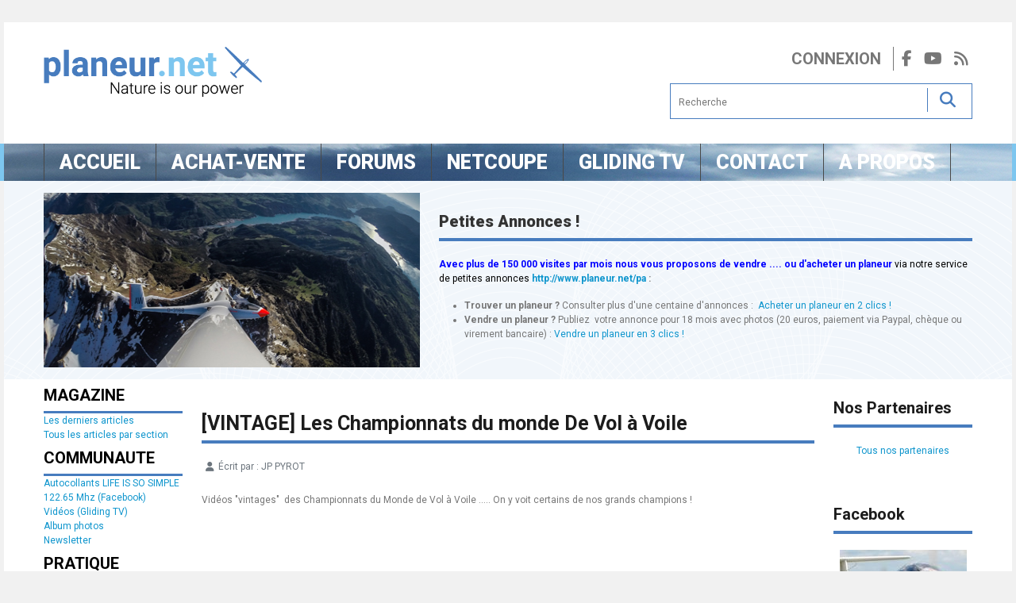

--- FILE ---
content_type: text/html; charset=utf-8
request_url: https://www.planeur.net/articles-par-section-mainmenuleft-85/21-mdia/1967-vintage-les-championnats-du-monde-de-vol-a-voile
body_size: 11196
content:
<!DOCTYPE html>
<html lang="fr-fr" dir="ltr">
<head>
	<meta charset="utf-8">
	<meta name="author" content="JP PYROT">
	<meta name="description" content="Une meme passion : 3 sites ! www.planeur.net : le site du vol à voile francophone : actualités et services - www.netcoupe.net : NetCoupe : classements online de">
	<meta name="generator" content="Joomla! - Open Source Content Management">
	<title>planeur.net - [VINTAGE] Les Championnats du monde De Vol à Voile</title>
	<link href="https://www.planeur.net/component/search/?layout=blog&amp;id=1967&amp;Itemid=85&amp;catid=21&amp;format=opensearch" rel="search" title="Valider planeur.net" type="application/opensearchdescription+xml">
	<link href="/templates/planeur/favicon.ico" rel="icon" type="image/vnd.microsoft.icon">

	<meta name="viewport" content="width=device-width, initial-scale=1.0" />
	<link href="/media/vendor/joomla-custom-elements/css/joomla-alert.min.css?0.4.1" rel="stylesheet">
	<link href="/media/plg_system_jcemediabox/css/jcemediabox.min.css?7d30aa8b30a57b85d658fcd54426884a" rel="stylesheet">
	<link href="/templates/planeur/css/bootstrap.min.css" rel="stylesheet">
	<link href="/templates/planeur/css/fontawesome.min.css" rel="stylesheet">
	<link href="/templates/planeur/css/template.css" rel="stylesheet">
	<link href="/components/com_djclassifieds/themes/default/css/style.css" rel="stylesheet">
	<link href="/components/com_djclassifieds/themes/default/css/style_default.css" rel="stylesheet">
	<link href="/components/com_djclassifieds/themes/default/css/responsive.css" rel="stylesheet">
	<link href="/plugins/system/mediabox_ck/assets/mediaboxck.css?ver=2.6.0" rel="stylesheet">
	<style>
    /* TopCloud300 Starts */
    a.cloud_TC124:link{text-decoration:none !important;color:#5566bb !important;}

    a.cloud_TC124:visited{text-decoration:none !important;color:#ddddff !important;}
    a.cloud_TC124:hover{text-decoration:none !important;color:#ffffff !important;background:#2222da !important;}
    a.cloud_TC124:active{text-decoration:none !important;color:#ffffff !important;background:#ACFC65 !important;}

    #holder_TC124{width:100%;margin-top:5px;margin-bottom:5px;margin-top:5px;background-color:transparent;}
    
    /* TopCloud300 Ends */
    </style>
	<style>
			#mbCenter, #mbToolbar {
	background-color: #1a1a1a;
	-webkit-border-radius: 10px;
	-khtml-border-radius: 10px;
	-moz-border-radius: 10px;
	border-radius: 10px;
	-webkit-box-shadow: 0px 5px 20px rgba(0,0,0,0.50);
	-khtml-box-shadow: 0px 5px 20px rgba(0,0,0,0.50);
	-moz-box-shadow: 0px 5px 20px rgba(0,0,0,0.50);
	box-shadow: 0px 5px 20px rgba(0,0,0,0.50);
	/* For IE 8 */
	-ms-filter: "progid:DXImageTransform.Microsoft.Shadow(Strength=5, Direction=180, Color='#000000')";
	/* For IE 5.5 - 7 */
	filter: progid:DXImageTransform.Microsoft.Shadow(Strength=5, Direction=180, Color='#000000');
	}
	
	#mbOverlay {
		background-color: #000000;
		
	}
	
	#mbCenter.mbLoading {
		background-color: #1a1a1a;
	}
	
	#mbBottom {
		color: #999999;
	}
	
	#mbTitle, #mbPrevLink, #mbNextLink, #mbCloseLink, #mbPlayLink, #mbPauseLink, #mbZoomMinus, #mbZoomValue, #mbZoomPlus {
		color: #ffffff;
	}
		</style>

	<script src="/media/vendor/jquery/js/jquery.min.js?3.7.1"></script>
	<script src="/media/legacy/js/jquery-noconflict.min.js?504da4"></script>
	<script type="application/json" class="joomla-script-options new">{"joomla.jtext":{"JSHOWPASSWORD":"Afficher le mot de passe","JHIDEPASSWORD":"Masquer le mot de passe","MEDIABOXCK_SHARE":"Partager","MEDIABOXCK_EMAIL":"Email","MEDIABOXCK_CLOSE":"=\"Fermer\"","MEDIABOXCK_NEXT":"Suivant","MEDIABOXCK_PREV":"Précédent","MEDIABOXCK_DOWNLOAD":"Télécharger","MEDIABOXCK_PLAY":"Lecture","MEDIABOXCK_PAUSE":"Pause","ERROR":"Erreur","MESSAGE":"Message","NOTICE":"Annonce","WARNING":"Alerte","JCLOSE":"Fermer","JOK":"OK","JOPEN":"Ouvrir"},"system.paths":{"root":"","rootFull":"https:\/\/www.planeur.net\/","base":"","baseFull":"https:\/\/www.planeur.net\/"},"csrf.token":"5cc3c5adb9c992fb4410e99de316a374","system.keepalive":{"interval":840000,"uri":"\/component\/ajax\/?format=json"}}</script>
	<script src="/media/system/js/core.min.js?a3d8f8"></script>
	<script src="/media/system/js/keepalive.min.js?08e025" type="module"></script>
	<script src="/media/system/js/fields/passwordview.min.js?61f142" defer></script>
	<script src="/media/vendor/bootstrap/js/collapse.min.js?5.3.8" type="module"></script>
	<script src="/media/system/js/messages.min.js?9a4811" type="module"></script>
	<script src="/media/plg_system_jcemediabox/js/jcemediabox.min.js?7d30aa8b30a57b85d658fcd54426884a"></script>
	<script src="/components/com_djclassifieds/assets/js/script.js?f372de" defer></script>
	<script src="/plugins/system/mediabox_ck/assets/mediaboxck.min.js?ver=2.9.1"></script>
	<script src="/plugins/system/cleantalkantispam/js/ct-functions.js?1763825563"></script>
	<script src="https://moderate.cleantalk.org/ct-bot-detector-wrapper.js"></script>
	<script type="application/ld+json">{"@context":"https://schema.org","@graph":[{"@type":"Organization","@id":"https://www.planeur.net/#/schema/Organization/base","name":"planeur.net","url":"https://www.planeur.net/"},{"@type":"WebSite","@id":"https://www.planeur.net/#/schema/WebSite/base","url":"https://www.planeur.net/","name":"planeur.net","publisher":{"@id":"https://www.planeur.net/#/schema/Organization/base"}},{"@type":"WebPage","@id":"https://www.planeur.net/#/schema/WebPage/base","url":"https://www.planeur.net/articles-par-section-mainmenuleft-85/21-mdia/1967-vintage-les-championnats-du-monde-de-vol-a-voile","name":"planeur.net - [VINTAGE] Les Championnats du monde De Vol à Voile","description":"Une meme passion : 3 sites ! www.planeur.net : le site du vol à voile francophone : actualités et services - www.netcoupe.net : NetCoupe : classements online de","isPartOf":{"@id":"https://www.planeur.net/#/schema/WebSite/base"},"about":{"@id":"https://www.planeur.net/#/schema/Organization/base"},"inLanguage":"fr-FR"},{"@type":"Article","@id":"https://www.planeur.net/#/schema/com_content/article/1967","name":"[VINTAGE] Les Championnats du monde De Vol à Voile","headline":"[VINTAGE] Les Championnats du monde De Vol à Voile","inLanguage":"fr-FR","author":{"@type":"Person","name":"JP PYROT"},"isPartOf":{"@id":"https://www.planeur.net/#/schema/WebPage/base"}}]}</script>
	<script>jQuery(document).ready(function(){WfMediabox.init({"base":"\/","theme":"standard","width":"","height":"","lightbox":0,"shadowbox":0,"icons":1,"overlay":1,"overlay_opacity":0.8,"overlay_color":"#000000","transition_speed":500,"close":2,"labels":{"close":"PLG_SYSTEM_JCEMEDIABOX_LABEL_CLOSE","next":"PLG_SYSTEM_JCEMEDIABOX_LABEL_NEXT","previous":"PLG_SYSTEM_JCEMEDIABOX_LABEL_PREVIOUS","cancel":"PLG_SYSTEM_JCEMEDIABOX_LABEL_CANCEL","numbers":"PLG_SYSTEM_JCEMEDIABOX_LABEL_NUMBERS","numbers_count":"PLG_SYSTEM_JCEMEDIABOX_LABEL_NUMBERS_COUNT","download":"PLG_SYSTEM_JCEMEDIABOX_LABEL_DOWNLOAD"},"swipe":true,"expand_on_click":true});});</script>
	<script>window.djRootUrl = 'https://www.planeur.net/';</script>
	<script>window.djLoaderPath = 'https://www.planeur.net/components/com_djclassifieds/assets/images/loading.gif';</script>
	<script>
						Mediabox.scanPage = function() {
							var links = jQuery('a').filter(function(i) {
								if ( jQuery(this).attr('rel') 
										&& jQuery(this).data('mediaboxck_done') != '1') {
									var patt = new RegExp(/^lightbox/i);
									return patt.test(jQuery(this).attr('rel'));
								}
							});
							if (! links.length) return false;

							new Mediaboxck(links, {
								overlayOpacity : 	0.7,
								resizeOpening : 	1,
								resizeDuration : 	240,
								initialWidth : 		320,
								initialHeight : 	180,
								fullWidth : 		'0',
								defaultWidth : 		'800',
								defaultHeight : 	'600',
								showCaption : 		1,
								showCounter : 		1,
								loop : 				1,
								isMobileEnable: 	1,
								// mobileDetection: 	'resolution',
								isMobile: 			false,
								mobileResolution: 	'640',
								attribType :		'rel',
								showToolbar :		'1',
								diapoTime :			'3000',
								diapoAutoplay :		'0',
								toolbarSize :		'normal',
								medialoop :		false,
								showZoom :		0,
								share :		0,
								download :		0,
								theme :		'default',
								counterText: '({x} de {y})',
							}, null, function(curlink, el) {
								var rel0 = curlink.rel.replace(/[[]|]/gi," ");
								var relsize = rel0.split(" ");
								return (curlink == el) || ((curlink.rel.length > 8) && el.rel.match(relsize[1]));
							});
						};
					jQuery(document).ready(function(){
						Mediabox.scanPage();
					});
</script>
	<script>
				const ctPublicData = {
					typeOfCookie: "simple_cookies"
				}
			</script>
	<script>var ct_setcookie = 1;</script>
	<script>ctSetCookie("ct_checkjs", "154108120", "0");</script>

	<link href='//fonts.googleapis.com/css?family=Roboto:400,100,100italic,300,300italic,400italic,500,500italic,700,700italic,900,900italic' rel='stylesheet' type='text/css'>
</head>

<body class="site com_content view-article layout-blog no-task itemid-85">
<div id="wrapper">
	<div class="container">
		<header class="row">
			<div class="col-md-3" id="logo">
				<a href="/">
		    	  	<img src="/templates/planeur/images/logo-planeur-net.png" />
		    	</a>
			</div>
			<div class="col-md-9">
				<div id="actions">
					<div class="login">
													<a href="/connexion-utilisateur">Connexion</a>
											</div>
					<div class="socials">
						<ul>
							<li>
								<a href="https://www.facebook.com/122.65MHz"><i class="fab fa-facebook-f"></i></a>
							</li>
							<li>
								<a href="https://www.youtube.com/user/GlidingTV"><i class="fab fa-youtube"></i></a>
							</li>
							<li>
								<a href="http://www.planeur.net/index.php/les-derniers-articles?format=feed&type=rss"><i class="fas fa-rss"></i></a>
							</li>
						</ul>
					</div>
				</div>
				<div id="search">
					<div class="search">
	<form action="/articles-par-section-mainmenuleft-85/21-mdia/1967-vintage-les-championnats-du-monde-de-vol-a-voile" method="post" class="form-inline" role="search">
		<label for="mod-search-searchword176" class="element-invisible"> </label> <input name="searchword" id="mod-search-searchword176" maxlength="200"  class="inputbox search-query input-medium" autocomplete="off" type="search" placeholder="Recherche" /><i class="fas fa-search" onclick="this.form.searchword.focus();"></i>		<input type="hidden" name="task" value="search" />
		<input type="hidden" name="option" value="com_search" />
		<input type="hidden" name="Itemid" value="85" />
	</form>
</div>

				</div>
			</div>
		</header>
	</div>
	<div id="menu">
		<div class="container">
			
<nav class="navbar navbar-expand-md" aria-label="Menu principal">
	<button class="navbar-toggler navbar-toggler-right" type="button" data-bs-toggle="collapse" data-bs-target="#navbar174" aria-controls="navbar174" aria-expanded="false" aria-label="Permuter la navigation">
		<span class="icon-menu" aria-hidden="true"></span>
	</button>
	<div class="collapse navbar-collapse" id="navbar174">
		<ul class="mod-menu mod-list nav  sf-menu">
<li class="nav-item item-206 default"><a href="/" ><span class="menu-title">Accueil</span></a></li><li class="nav-item item-352"><a href="/achat-vente" ><span class="menu-title">ACHAT-VENTE</span></a></li><li class="nav-item item-75"><a href="http://www.volavoile.net/" target="_blank" rel="noopener noreferrer"><span class="menu-title">Forums</span></a></li><li class="nav-item item-74"><a href="http://www.netcoupe.net/" target="_blank" rel="noopener noreferrer"><span class="menu-title">NetCoupe</span></a></li><li class="nav-item item-201"><a href="http://www.youtube.com/GlidingTV" target="_blank" rel="noopener noreferrer"><span class="menu-title">Gliding TV</span></a></li><li class="nav-item item-197"><a href="/contact-mainmenu-197" ><span class="menu-title">Contact</span></a></li><li class="nav-item item-186"><a href="/a-propos-mainmenu-186" ><span class="menu-title">A propos</span></a></li></ul>
	</div>
</nav>

		</div>
	</div>
			<div id="users" class="container">
			<div class="row">
				<div class="col-md-5">
					<div class="moduletable ">
        
<div class="mod-randomimage random-image">
    <img width="490" height="220" src="/images/website/edito/edito_092.jpg" alt=""></div>
</div>

				</div>
				<div class="col-md-7">
					<div class="moduletable ">
        <div class="mod-articlesnews newsflash">
            <div class="mod-articlesnews__item" itemscope itemtype="https://schema.org/Article">
            

    

    <h2><span style="color: #333333;"><b>Petites Annonces !</b></span></h2>
<p><span style="color: #000000;"><span style="color: #0000ff;"><span style="color: #0000ff;"><b>Avec <span style="color: #0000ff;"><span style="color: #0000ff;">plus de 150 000 visites</span></span> par mois nous vous proposons de vendre .... ou d'acheter un planeur</b> </span></span>via notre service de petites annonces</span>&nbsp;<b><a href="/pa" target="_blank">http://www.planeur.net/pa</a> : </b></p>
<ul>
<li><b>Trouver un planeur ? </b>Consulter plus d'une centaine d'annonces :&nbsp; <a href="/component/adsmanager/?view=items&amp;layout=blog&amp;cid=0&amp;rid=0&amp;Itemid=170">Acheter un planeur en 2 clics !</a></li>
<li><b>Vendre un planeur ? </b>Publiez&nbsp; votre annonce pour 18 mois avec photos (20 euros, paiement via Paypal, ch&egrave;que ou virement bancaire) : <a href="/component/adsmanager/?view=items&amp;layout=blog&amp;cid=0&amp;rid=0&amp;Itemid=170">Vendre un planeur en 3 clics !</a></li>
</ul>

        </div>
    </div>
</div>

				</div>
			</div>
		</div>
		<div id="main_container" class="container">
		<div class="row">
							<div id="aside-left" class="col-md-2">
					<aside role="complementary">
						<div class="moduletable ">
        <ul class="mod-menu mod-list nav ">
<li class="nav-item item-262 divider"><span class="mod-menu__separator separator ">MAGAZINE</span>
</li><li class="nav-item item-1272"><a href="/derniers-articles" ><span class="menu-title">Les derniers articles </span></a></li><li class="nav-item item-85 current active"><a href="/articles-par-section-mainmenuleft-85" aria-current="location"><span class="menu-title">Tous les articles par section</span></a></li><li class="nav-item item-263 divider"><span class="mod-menu__separator separator ">COMMUNAUTE</span>
</li><li class="nav-item item-192"><a href="/autocollants-gratos" ><span class="menu-title">Autocollants LIFE IS SO SIMPLE</span></a></li><li class="nav-item item-205"><a href="http://www.facebook.com/122.65MHz" target="_blank" rel="noopener noreferrer"><span class="menu-title">122.65 Mhz (Facebook)</span></a></li><li class="nav-item item-202"><a href="https://www.youtube.com/user/GlidingTV" target="_blank" rel="noopener noreferrer"><span class="menu-title">Vidéos (Gliding TV)</span></a></li><li class="nav-item item-155"><a href="http://www.volavoile.net/index.php?app=gallery" target="_blank" rel="noopener noreferrer"><span class="menu-title">Album photos</span></a></li><li class="nav-item item-183"><a href="/newsletter-mainmenuleft-183" ><span class="menu-title">Newsletter</span></a></li><li class="nav-item item-265 divider"><span class="mod-menu__separator separator ">PRATIQUE</span>
</li><li class="nav-item item-170"><a href="/petites-annonces-mainmenuleft-170" ><span class="menu-title">Les Petites Annonces vélivoles</span></a></li><li class="nav-item item-1273"><a href="/ajouter-une-annonce" ><span class="menu-title">&gt;&gt; Ajouter une Annonce</span></a></li><li class="nav-item item-177"><a href="/tlcharger-mainmenuleft-177" ><span class="menu-title">Télécharger</span></a></li><li class="nav-item item-108"><a href="/comment-devenir-pilote--mainmenuleft-108" ><span class="menu-title">Comment devenir Pilote ?</span></a></li><li class="nav-item item-94"><a href="/le-vol--voile-mainmenuleft-94" ><span class="menu-title">Le Vol à Voile</span></a></li><li class="nav-item item-1299"><a href="https://www.ffvp.fr/trouver-un-club" onclick="window.open(this.href, 'targetWindow', 'toolbar=no,location=no,status=no,menubar=no,scrollbars=yes,resizable=yes,'); return false;"><span class="menu-title">Trouver un club (FFVP)</span></a></li><li class="nav-item item-266 divider"><span class="mod-menu__separator separator ">PLANEUR.NET</span>
</li><li class="nav-item item-150"><a href="/devenir-partenaire-mainmenuleft-150" ><span class="menu-title">Devenir Partenaire</span></a></li><li class="nav-item item-152"><a href="/nos-partenaires-mainmenuleft-152" ><span class="menu-title">Nos Partenaires</span></a></li><li class="nav-item item-87"><a href="/rechercher-mainmenuleft-87" ><span class="menu-title">Rechercher sur le site</span></a></li><li class="nav-item item-86"><a href="/contact-mainmenuleft-86" ><span class="menu-title">Contactez nous !</span></a></li></ul>
</div>
<div class="moduletable ">
            <h3 >Identification</h3>        <form id="login-form-190" class="mod-login" action="/articles-par-section-mainmenuleft-85/21-mdia/1967-vintage-les-championnats-du-monde-de-vol-a-voile" method="post">

    
    <div class="mod-login__userdata userdata">
        <div class="mod-login__username form-group">
                            <div class="input-group">
                    <input id="modlgn-username-190" type="text" name="username" class="form-control" autocomplete="username" placeholder="Identifiant">
                    <label for="modlgn-username-190" class="visually-hidden">Identifiant</label>
                    <span class="input-group-text" title="Identifiant">
                        <span class="icon-user icon-fw" aria-hidden="true"></span>
                    </span>
                </div>
                    </div>

        <div class="mod-login__password form-group">
                            <div class="input-group">
                    <input id="modlgn-passwd-190" type="password" name="password" autocomplete="current-password" class="form-control" placeholder="Mot de passe">
                    <label for="modlgn-passwd-190" class="visually-hidden">Mot de passe</label>
                    <button type="button" class="btn btn-secondary input-password-toggle">
                        <span class="icon-eye icon-fw" aria-hidden="true"></span>
                        <span class="visually-hidden">Afficher le mot de passe</span>
                    </button>
                </div>
                    </div>

                    <div class="mod-login__remember form-group">
                <div id="form-login-remember-190" class="form-check">
                    <input type="checkbox" name="remember" class="form-check-input" value="yes" id="form-login-input-remember-190">
                    <label class="form-check-label" for="form-login-input-remember-190">
                        Maintenir la connexion                    </label>
                </div>
            </div>
        
        
        <div class="mod-login__submit form-group">
            <button type="submit" name="Submit" class="btn btn-primary w-100">Connexion</button>
        </div>

                    <ul class="mod-login__options list-unstyled">
                <li>
                    <a href="/component/users/reset?Itemid=206">
                    Mot de passe perdu&nbsp;?</a>
                </li>
                <li>
                    <a href="/component/users/remind?Itemid=206">
                    Identifiant perdu&#160;?</a>
                </li>
                                <li>
                    <a href="/s-enregistrer">
                    Créer un compte <span class="icon-register" aria-hidden="true"></span></a>
                </li>
                            </ul>
        <input type="hidden" name="option" value="com_users">
        <input type="hidden" name="task" value="user.login">
        <input type="hidden" name="return" value="aHR0cHM6Ly93d3cucGxhbmV1ci5uZXQvYXJ0aWNsZXMtcGFyLXNlY3Rpb24tbWFpbm1lbnVsZWZ0LTg1LzIxLW1kaWEvMTk2Ny12aW50YWdlLWxlcy1jaGFtcGlvbm5hdHMtZHUtbW9uZGUtZGUtdm9sLWEtdm9pbGU=">
        <input type="hidden" name="5cc3c5adb9c992fb4410e99de316a374" value="1">    </div>
    </form>
</div>
<div class="moduletable ">
            <h3 >Flux RSS</h3>        
<div id="mod-custom114" class="mod-custom custom">
    <p><img src="/images/stories/divers/rss_logo_03.png" alt="" class="jce_tooltip" style="margin: 5px; float: left;" /></p>
<p><a href="/articles-par-section-mainmenuleft-85/21-mdia/1967-vintage-les-championnats-du-monde-de-vol-a-voile?format=feed&amp;type=rss" target="_blank"> S'abonner &agrave; l'actualit&eacute;<br /> <strong> de planeur.net</strong></a> </p>
<p><img src="/images/stories/divers/rss_logo_03.png" alt="" class="jce_tooltip" style="margin: 5px; float: left;" /></p>
<p>&nbsp;<a href="http://www.volavoile.net/index.php?app=core&amp;module=global&amp;section=rss&amp;type=forums&amp;id=2" target="_blank">S'abonner aux forums<br /> &nbsp;<strong>volavoile.net&nbsp;</strong></a></p></div>
</div>
<div class="moduletable ">
            <h3 >Cloud Planeur.net</h3>        
 <!-- Start TopCloud300 -->
 <div id="holder_TC124">
    <div id="buffer_TC124">
        <div id="inner_TC124">
            <a style="font-family:arial;font-weight:400;font-size: 12px" class="cloud_TC124" href="https://www.planeur.net/index.php?searchword=batteries&ordering=&searchphrase=exact&Itemid=85&option=com_search" >batteries</a>
			<a style="font-family:arial;font-weight:400;font-size: 12px" class="cloud_TC124" href="https://www.planeur.net/index.php?searchword=CONCOURS&ordering=&searchphrase=exact&Itemid=85&option=com_search" >CONCOURS</a>
			<a style="font-family:arial;font-weight:400;font-size: 12px" class="cloud_TC124" href="https://www.planeur.net/index.php?searchword=Photos&ordering=&searchphrase=exact&Itemid=85&option=com_search" >Photos</a>
			<a style="font-family:arial;font-weight:400;font-size: 12px" class="cloud_TC124" href="https://www.planeur.net/index.php?searchword=Printemps&ordering=&searchphrase=exact&Itemid=85&option=com_search" >Printemps</a>
			<a style="font-family:arial;font-weight:400;font-size: 13px" class="cloud_TC124" href="https://www.planeur.net/index.php?searchword=LIVRE&ordering=&searchphrase=exact&Itemid=85&option=com_search" >LIVRE</a>
			<a style="font-family:arial;font-weight:400;font-size: 14px" class="cloud_TC124" href="https://www.planeur.net/index.php?searchword=Planeur&ordering=&searchphrase=exact&Itemid=85&option=com_search" >Planeur</a>
			<a style="font-family:arial;font-weight:400;font-size: 12px" class="cloud_TC124" href="https://www.planeur.net/index.php?searchword=volcans&ordering=&searchphrase=exact&Itemid=85&option=com_search" >volcans</a>
			<a style="font-family:arial;font-weight:400;font-size: 18px" class="cloud_TC124" href="https://www.planeur.net/index.php?searchword=NETCOUPE&ordering=&searchphrase=exact&Itemid=85&option=com_search" >NETCOUPE</a>
			<a style="font-family:arial;font-weight:400;font-size: 12px" class="cloud_TC124" href="https://www.planeur.net/index.php?searchword=fonction&ordering=&searchphrase=exact&Itemid=85&option=com_search" >fonction</a>
			<a style="font-family:arial;font-weight:400;font-size: 12px" class="cloud_TC124" href="https://www.planeur.net/index.php?searchword=GRAND&ordering=&searchphrase=exact&Itemid=85&option=com_search" >GRAND</a>
			<a style="font-family:arial;font-weight:400;font-size: 12px" class="cloud_TC124" href="https://www.planeur.net/index.php?searchword=Final&ordering=&searchphrase=exact&Itemid=85&option=com_search" >Final</a>
			<a style="font-family:arial;font-weight:400;font-size: 12px" class="cloud_TC124" href="https://www.planeur.net/index.php?searchword=JUNIORS&ordering=&searchphrase=exact&Itemid=85&option=com_search" >JUNIORS</a>
			<a style="font-family:arial;font-weight:400;font-size: 12px" class="cloud_TC124" href="https://www.planeur.net/index.php?searchword=Franco&ordering=&searchphrase=exact&Itemid=85&option=com_search" >Franco</a>
			<a style="font-family:arial;font-weight:400;font-size: 12px" class="cloud_TC124" href="https://www.planeur.net/index.php?searchword=allemand&ordering=&searchphrase=exact&Itemid=85&option=com_search" >allemand</a>
			<a style="font-family:arial;font-weight:400;font-size: 13px" class="cloud_TC124" href="https://www.planeur.net/index.php?searchword=Championnat&ordering=&searchphrase=exact&Itemid=85&option=com_search" >Championnat</a>
			<a style="font-family:arial;font-weight:400;font-size: 15px" class="cloud_TC124" href="https://www.planeur.net/index.php?searchword=France&ordering=&searchphrase=exact&Itemid=85&option=com_search" >France</a>
			<a style="font-family:arial;font-weight:400;font-size: 12px" class="cloud_TC124" href="https://www.planeur.net/index.php?searchword=Biplace&ordering=&searchphrase=exact&Itemid=85&option=com_search" >Biplace</a>
			<a style="font-family:arial;font-weight:400;font-size: 12px" class="cloud_TC124" href="https://www.planeur.net/index.php?searchword=Féminin&ordering=&searchphrase=exact&Itemid=85&option=com_search" >Féminin</a>
			<a style="font-family:arial;font-weight:400;font-size: 12px" class="cloud_TC124" href="https://www.planeur.net/index.php?searchword=dossiers&ordering=&searchphrase=exact&Itemid=85&option=com_search" >dossiers</a>
			<a style="font-family:arial;font-weight:400;font-size: 12px" class="cloud_TC124" href="https://www.planeur.net/index.php?searchword=Espagne&ordering=&searchphrase=exact&Itemid=85&option=com_search" >Espagne</a>
			<a style="font-family:arial;font-weight:400;font-size: 12px" class="cloud_TC124" href="https://www.planeur.net/index.php?searchword=British&ordering=&searchphrase=exact&Itemid=85&option=com_search" >British</a>
			<a style="font-family:arial;font-weight:400;font-size: 12px" class="cloud_TC124" href="https://www.planeur.net/index.php?searchword=Oversea&ordering=&searchphrase=exact&Itemid=85&option=com_search" >Oversea</a>
			<a style="font-family:arial;font-weight:400;font-size: 12px" class="cloud_TC124" href="https://www.planeur.net/index.php?searchword=Championship&ordering=&searchphrase=exact&Itemid=85&option=com_search" >Championship</a>
			<a style="font-family:arial;font-weight:400;font-size: 12px" class="cloud_TC124" href="https://www.planeur.net/index.php?searchword=Devenir&ordering=&searchphrase=exact&Itemid=85&option=com_search" >Devenir</a>
			<a style="font-family:arial;font-weight:400;font-size: 12px" class="cloud_TC124" href="https://www.planeur.net/index.php?searchword=Pilote&ordering=&searchphrase=exact&Itemid=85&option=com_search" >Pilote</a>
			
        </div>
    </div>
</div>
<!-- End TopCloud300 -->
</div>
<div class="moduletable ">
            <h3 >Nos 3 sites ! </h3>        
<div id="mod-custom112" class="mod-custom custom">
    <div align="center">
<table border="0" cellspacing="2">
<tbody>
<tr align="center">
<td><a target="_blank"><img src="/images/website/planeur.net_pixel.png" alt="www.planeur.net" title="www.planeur.net" /></a></td>
</tr>
<tr>
<td><a href="http://www.netcoupe.net/" target="_blank"><img src="/images/website/netcoupe.net_pixel.png" alt="www.netcoupe.net" title="www.netcoupe.net" /></a></td>
</tr>
<tr>
<td><a href="http://www.volavoile.net/" target="_blank"><img src="/images/website/volavoile.net_pixel.png" alt="www.volavoile.net" title="www.volavoile.net" /></a></td>
</tr>
</tbody>
</table>
</div></div>
</div>

					</aside>
				</div>
						<div id="content" class="col-md-8">
				<main>
					
					<div id="system-message-container" aria-live="polite"></div>

					<div class="com-content-article item-page">
    <meta itemprop="inLanguage" content="fr-FR">
    
    
        <div class="page-header">
        <h1>
            [VINTAGE] Les Championnats du monde De Vol à Voile        </h1>
                            </div>
        
        
            <dl class="article-info text-muted">

            <dt class="article-info-term">
                            <span class="visually-hidden">                        Détails                            </span>                    </dt>

                    <dd class="createdby">
    <span class="icon-user icon-fw" aria-hidden="true"></span>
                    Écrit par : <span>JP PYROT</span>    </dd>
        
        
        
        
        
    
            
        
            </dl>
    
    
        
                                    <div class="com-content-article__body">
        <p>Vid&eacute;os "vintages"&nbsp; des Championnats du Monde de Vol &agrave; Voile ..... On y voit certains de nos grands champions !</p>
<p style="text-align: center;"><iframe src="https://www.youtube.com/embed/drPvSTFJuxQ" width="560" height="315" frameborder="0" allowfullscreen="allowfullscreen"></iframe></p>
<ul>
<li>St-Yan 1954 : <a href="https://www.youtube.com/watch?v=4jdsIp4w7ME">https://www.youtube.com/watch?v=4jdsIp4w7ME</a></li>
<li>Junin 1963 : <a href="https://www.youtube.com/watch?v=eVRZpJ9WyUY">https://www.youtube.com/watch?v=eVRZpJ9WyUY</a></li>
<li>Leszno 1968 : <a href="https://www.youtube.com/watch?v=WFWihIl9Jfc">https://www.youtube.com/watch?v=WFWihIl9Jfc</a></li>
<li>Waikerie 1974 : <a href="https://www.youtube.com/watch?v=e9u4e3lzEAE">https://www.youtube.com/watch?v=e9u4e3lzEAE</a></li>
<li>Rayskala 1976 : <a href="https://www.youtube.com/watch?v=SrGc5vH8GE4">https://www.youtube.com/watch?v=SrGc5vH8GE4</a></li>
<li>Chateauroux 1978 : <a href="https://www.youtube.com/watch?v=kD9GwB6ZCQQ">https://www.youtube.com/watch?v=kD9GwB6ZCQQ</a></li>
<li>Benalla 1987 : <a href="https://www.youtube.com/watch?v=XwAcI7jNJNQ">https://www.youtube.com/watch?v=XwAcI7jNJNQ</a></li>
<li>Uvalde 1991 : <a>https://www.youtube.com/watch?v=drPvSTFJuxQ</a></li>
<li>Saint Auban 1997 : <a href="https://www.youtube.com/watch?v=YAjDfljGe2Y">https://www.youtube.com/watch?v=YAjDfljGe2Y</a></li>
</ul>     </div>

        
        
<nav class="pagenavigation" aria-label="Navigation de page">
    <span class="pagination ms-0">
                <a class="btn btn-sm btn-secondary previous" href="/articles-par-section-mainmenuleft-85/21-mdia/1982-video-the-glider-accident-that-never-happened" rel="prev">
            <span class="visually-hidden">
                Article précédent : [VIDEO] The Glider Accident that Never Happened            </span>
            <span class="icon-chevron-left" aria-hidden="true"></span> <span aria-hidden="true">Précédent</span>            </a>
                    <a class="btn btn-sm btn-secondary next" href="/articles-par-section-mainmenuleft-85/21-mdia/1952-video-der-letzte-flug-der-hanna-reitsch" rel="next">
            <span class="visually-hidden">
                Article suivant : [VIDEO] Der letzte Flug der Hanna Reitsch            </span>
            <span aria-hidden="true">Suivant</span> <span class="icon-chevron-right" aria-hidden="true"></span>            </a>
        </span>
</nav>
                                                            </div>


									</main>
			</div>
							<div id="aside-right" class="col-md-2">
					<aside role="complementary">
						<div class="moduletable -greybox">
            <h3 >Nos Partenaires</h3>        
<div id="mod-custom104" class="mod-custom custom">
    <p style="text-align: center;"><a href="/nos-partenaires-mainmenuleft-152">Tous nos partenaires</a></p>
<table border="0" style="width: 100%;" cellspacing="0" cellpadding="0">
<tbody>
<tr>
<td align="center"><!--/*
			*
			* Revive Adserver Javascript Tag
			* - Generated with Revive Adserver v3.1.0
			*
			*/-->
<script type="text/javascript">// <![CDATA[
var m3_u = (location.protocol=='https:'?'https://banners.volavoile.net/www/delivery/ajs.php':'http://banners.volavoile.net/www/delivery/ajs.php');
			var m3_r = Math.floor(Math.random()*99999999999);
			if (!document.MAX_used) document.MAX_used = ',';
			document.write ("<scr"+"ipt type='text/javascript' src='"+m3_u);
			document.write ("?zoneid=5");
			document.write ('&amp;cb=' + m3_r);
			if (document.MAX_used != ',') document.write ("&amp;exclude=" + document.MAX_used);
			document.write (document.charset ? '&amp;charset='+document.charset : (document.characterSet ? '&amp;charset='+document.characterSet : ''));
			document.write ("&amp;loc=" + escape(window.location));
			if (document.referrer) document.write ("&amp;referer=" + escape(document.referrer));
			if (document.context) document.write ("&context=" + escape(document.context));
			if (document.mmm_fo) document.write ("&amp;mmm_fo=1");
			document.write ("'><\/scr"+"ipt>");
// ]]></script>
<noscript>&lt;a href='http://banners.volavoile.net/www/delivery/ck.php?n=ab9629e8&amp;amp;cb=INSERT_RANDOM_NUMBER_HERE' target='_blank'&gt;&lt;img src='http://banners.volavoile.net/www/delivery/avw.php?zoneid=5&amp;amp;cb=INSERT_RANDOM_NUMBER_HERE&amp;amp;n=ab9629e8' border='0' alt='' /&gt;&lt;/a&gt;</noscript></td>
</tr>
<tr>
<td><img src="/images/stories/blank.gif" alt="blank.gif" width="2" height="2" class="jce_tooltip" style="float: left; width: 2px; height: 2px;" title="blank.gif" /></td>
</tr>
<tr>
<td align="center"><!--/*
			*
			* Revive Adserver Javascript Tag
			* - Generated with Revive Adserver v3.1.0
			*
			*/-->
<script type="text/javascript">// <![CDATA[
var m3_u = (location.protocol=='https:'?'https://banners.volavoile.net/www/delivery/ajs.php':'http://banners.volavoile.net/www/delivery/ajs.php');
			var m3_r = Math.floor(Math.random()*99999999999);
			if (!document.MAX_used) document.MAX_used = ',';
			document.write ("<scr"+"ipt type='text/javascript' src='"+m3_u);
			document.write ("?zoneid=5");
			document.write ('&amp;cb=' + m3_r);
			if (document.MAX_used != ',') document.write ("&amp;exclude=" + document.MAX_used);
			document.write (document.charset ? '&amp;charset='+document.charset : (document.characterSet ? '&amp;charset='+document.characterSet : ''));
			document.write ("&amp;loc=" + escape(window.location));
			if (document.referrer) document.write ("&amp;referer=" + escape(document.referrer));
			if (document.context) document.write ("&context=" + escape(document.context));
			if (document.mmm_fo) document.write ("&amp;mmm_fo=1");
			document.write ("'><\/scr"+"ipt>");
// ]]></script>
<noscript>&lt;a href='http://banners.volavoile.net/www/delivery/ck.php?n=ab9629e8&amp;amp;cb=INSERT_RANDOM_NUMBER_HERE' target='_blank'&gt;&lt;img src='http://banners.volavoile.net/www/delivery/avw.php?zoneid=5&amp;amp;cb=INSERT_RANDOM_NUMBER_HERE&amp;amp;n=ab9629e8' border='0' alt='' /&gt;&lt;/a&gt;</noscript></td>
</tr>
<tr>
<td><img src="/images/stories/blank.gif" alt="blank.gif" width="2" height="2" class="jce_tooltip" style="float: left; width: 2px; height: 2px;" title="blank.gif" /></td>
</tr>
<tr>
<td align="center"><!--/*
			*
			* Revive Adserver Javascript Tag
			* - Generated with Revive Adserver v3.1.0
			*
			*/-->
<script type="text/javascript">// <![CDATA[
var m3_u = (location.protocol=='https:'?'https://banners.volavoile.net/www/delivery/ajs.php':'http://banners.volavoile.net/www/delivery/ajs.php');
			var m3_r = Math.floor(Math.random()*99999999999);
			if (!document.MAX_used) document.MAX_used = ',';
			document.write ("<scr"+"ipt type='text/javascript' src='"+m3_u);
			document.write ("?zoneid=5");
			document.write ('&amp;cb=' + m3_r);
			if (document.MAX_used != ',') document.write ("&amp;exclude=" + document.MAX_used);
			document.write (document.charset ? '&amp;charset='+document.charset : (document.characterSet ? '&amp;charset='+document.characterSet : ''));
			document.write ("&amp;loc=" + escape(window.location));
			if (document.referrer) document.write ("&amp;referer=" + escape(document.referrer));
			if (document.context) document.write ("&context=" + escape(document.context));
			if (document.mmm_fo) document.write ("&amp;mmm_fo=1");
			document.write ("'><\/scr"+"ipt>");
// ]]></script>
<noscript>&lt;a href='http://banners.volavoile.net/www/delivery/ck.php?n=ab9629e8&amp;amp;cb=INSERT_RANDOM_NUMBER_HERE' target='_blank'&gt;&lt;img src='http://banners.volavoile.net/www/delivery/avw.php?zoneid=5&amp;amp;cb=INSERT_RANDOM_NUMBER_HERE&amp;amp;n=ab9629e8' border='0' alt='' /&gt;&lt;/a&gt;</noscript></td>
</tr>
<tr>
<td><img src="/images/stories/blank.gif" alt="blank.gif" width="2" height="2" class="jce_tooltip" style="float: left; width: 2px; height: 2px;" title="blank.gif" /></td>
</tr>
<tr>
<td align="center"><!--/*
			*
			* Revive Adserver Javascript Tag
			* - Generated with Revive Adserver v3.1.0
			*
			*/-->
<script type="text/javascript">// <![CDATA[
var m3_u = (location.protocol=='https:'?'https://banners.volavoile.net/www/delivery/ajs.php':'http://banners.volavoile.net/www/delivery/ajs.php');
			var m3_r = Math.floor(Math.random()*99999999999);
			if (!document.MAX_used) document.MAX_used = ',';
			document.write ("<scr"+"ipt type='text/javascript' src='"+m3_u);
			document.write ("?zoneid=5");
			document.write ('&amp;cb=' + m3_r);
			if (document.MAX_used != ',') document.write ("&amp;exclude=" + document.MAX_used);
			document.write (document.charset ? '&amp;charset='+document.charset : (document.characterSet ? '&amp;charset='+document.characterSet : ''));
			document.write ("&amp;loc=" + escape(window.location));
			if (document.referrer) document.write ("&amp;referer=" + escape(document.referrer));
			if (document.context) document.write ("&context=" + escape(document.context));
			if (document.mmm_fo) document.write ("&amp;mmm_fo=1");
			document.write ("'><\/scr"+"ipt>");
// ]]></script>
<noscript>&lt;a href='http://banners.volavoile.net/www/delivery/ck.php?n=ab9629e8&amp;amp;cb=INSERT_RANDOM_NUMBER_HERE' target='_blank'&gt;&lt;img src='http://banners.volavoile.net/www/delivery/avw.php?zoneid=5&amp;amp;cb=INSERT_RANDOM_NUMBER_HERE&amp;amp;n=ab9629e8' border='0' alt='' /&gt;&lt;/a&gt;</noscript></td>
</tr>
<tr>
<td><img src="/images/stories/blank.gif" alt="blank.gif" width="2" height="2" class="jce_tooltip" style="float: left; width: 2px; height: 2px;" title="blank.gif" /></td>
</tr>
<tr>
<td align="center"><!--/*
			*
			* Revive Adserver Javascript Tag
			* - Generated with Revive Adserver v3.1.0
			*
			*/-->
<script type="text/javascript">// <![CDATA[
var m3_u = (location.protocol=='https:'?'https://banners.volavoile.net/www/delivery/ajs.php':'http://banners.volavoile.net/www/delivery/ajs.php');
			var m3_r = Math.floor(Math.random()*99999999999);
			if (!document.MAX_used) document.MAX_used = ',';
			document.write ("<scr"+"ipt type='text/javascript' src='"+m3_u);
			document.write ("?zoneid=5");
			document.write ('&amp;cb=' + m3_r);
			if (document.MAX_used != ',') document.write ("&amp;exclude=" + document.MAX_used);
			document.write (document.charset ? '&amp;charset='+document.charset : (document.characterSet ? '&amp;charset='+document.characterSet : ''));
			document.write ("&amp;loc=" + escape(window.location));
			if (document.referrer) document.write ("&amp;referer=" + escape(document.referrer));
			if (document.context) document.write ("&context=" + escape(document.context));
			if (document.mmm_fo) document.write ("&amp;mmm_fo=1");
			document.write ("'><\/scr"+"ipt>");
// ]]></script>
<noscript>&lt;a href='http://banners.volavoile.net/www/delivery/ck.php?n=ab9629e8&amp;amp;cb=INSERT_RANDOM_NUMBER_HERE' target='_blank'&gt;&lt;img src='http://banners.volavoile.net/www/delivery/avw.php?zoneid=5&amp;amp;cb=INSERT_RANDOM_NUMBER_HERE&amp;amp;n=ab9629e8' border='0' alt='' /&gt;&lt;/a&gt;</noscript></td>
</tr>
<tr>
<td><img src="/images/stories/blank.gif" alt="blank.gif" width="2" height="2" class="jce_tooltip" style="float: left; width: 2px; height: 2px;" title="blank.gif" /></td>
</tr>
<tr>
<td align="center"><!--/*
			*
			* Revive Adserver Javascript Tag
			* - Generated with Revive Adserver v3.1.0
			*
			*/-->
<script type="text/javascript">// <![CDATA[
var m3_u = (location.protocol=='https:'?'https://banners.volavoile.net/www/delivery/ajs.php':'http://banners.volavoile.net/www/delivery/ajs.php');
			var m3_r = Math.floor(Math.random()*99999999999);
			if (!document.MAX_used) document.MAX_used = ',';
			document.write ("<scr"+"ipt type='text/javascript' src='"+m3_u);
			document.write ("?zoneid=5");
			document.write ('&amp;cb=' + m3_r);
			if (document.MAX_used != ',') document.write ("&amp;exclude=" + document.MAX_used);
			document.write (document.charset ? '&amp;charset='+document.charset : (document.characterSet ? '&amp;charset='+document.characterSet : ''));
			document.write ("&amp;loc=" + escape(window.location));
			if (document.referrer) document.write ("&amp;referer=" + escape(document.referrer));
			if (document.context) document.write ("&context=" + escape(document.context));
			if (document.mmm_fo) document.write ("&amp;mmm_fo=1");
			document.write ("'><\/scr"+"ipt>");
// ]]></script>
<noscript>&lt;a href='http://banners.volavoile.net/www/delivery/ck.php?n=ab9629e8&amp;amp;cb=INSERT_RANDOM_NUMBER_HERE' target='_blank'&gt;&lt;img src='http://banners.volavoile.net/www/delivery/avw.php?zoneid=5&amp;amp;cb=INSERT_RANDOM_NUMBER_HERE&amp;amp;n=ab9629e8' border='0' alt='' /&gt;&lt;/a&gt;</noscript></td>
</tr>
<tr>
<td><img src="/images/stories/blank.gif" alt="blank.gif" width="2" height="2" class="jce_tooltip" style="float: left; width: 2px; height: 2px;" title="blank.gif" /></td>
</tr>
<tr>
<td align="center"><!--/*
			*
			* Revive Adserver Javascript Tag
			* - Generated with Revive Adserver v3.1.0
			*
			*/-->
<script type="text/javascript">// <![CDATA[
var m3_u = (location.protocol=='https:'?'https://banners.volavoile.net/www/delivery/ajs.php':'http://banners.volavoile.net/www/delivery/ajs.php');
			var m3_r = Math.floor(Math.random()*99999999999);
			if (!document.MAX_used) document.MAX_used = ',';
			document.write ("<scr"+"ipt type='text/javascript' src='"+m3_u);
			document.write ("?zoneid=5");
			document.write ('&amp;cb=' + m3_r);
			if (document.MAX_used != ',') document.write ("&amp;exclude=" + document.MAX_used);
			document.write (document.charset ? '&amp;charset='+document.charset : (document.characterSet ? '&amp;charset='+document.characterSet : ''));
			document.write ("&amp;loc=" + escape(window.location));
			if (document.referrer) document.write ("&amp;referer=" + escape(document.referrer));
			if (document.context) document.write ("&context=" + escape(document.context));
			if (document.mmm_fo) document.write ("&amp;mmm_fo=1");
			document.write ("'><\/scr"+"ipt>");
// ]]></script>
<noscript>&lt;a href='http://banners.volavoile.net/www/delivery/ck.php?n=ab9629e8&amp;amp;cb=INSERT_RANDOM_NUMBER_HERE' target='_blank'&gt;&lt;img src='http://banners.volavoile.net/www/delivery/avw.php?zoneid=5&amp;amp;cb=INSERT_RANDOM_NUMBER_HERE&amp;amp;n=ab9629e8' border='0' alt='' /&gt;&lt;/a&gt;</noscript></td>
</tr>
<tr>
<td><img src="/images/stories/blank.gif" alt="blank.gif" width="2" height="2" class="jce_tooltip" style="float: left; width: 2px; height: 2px;" title="blank.gif" /></td>
</tr>
<tr>
<td align="center"><!--/*
			*
			* Revive Adserver Javascript Tag
			* - Generated with Revive Adserver v3.1.0
			*
			*/-->
<script type="text/javascript">// <![CDATA[
var m3_u = (location.protocol=='https:'?'https://banners.volavoile.net/www/delivery/ajs.php':'http://banners.volavoile.net/www/delivery/ajs.php');
			var m3_r = Math.floor(Math.random()*99999999999);
			if (!document.MAX_used) document.MAX_used = ',';
			document.write ("<scr"+"ipt type='text/javascript' src='"+m3_u);
			document.write ("?zoneid=5");
			document.write ('&amp;cb=' + m3_r);
			if (document.MAX_used != ',') document.write ("&amp;exclude=" + document.MAX_used);
			document.write (document.charset ? '&amp;charset='+document.charset : (document.characterSet ? '&amp;charset='+document.characterSet : ''));
			document.write ("&amp;loc=" + escape(window.location));
			if (document.referrer) document.write ("&amp;referer=" + escape(document.referrer));
			if (document.context) document.write ("&context=" + escape(document.context));
			if (document.mmm_fo) document.write ("&amp;mmm_fo=1");
			document.write ("'><\/scr"+"ipt>");
// ]]></script>
<noscript>&lt;a href='http://banners.volavoile.net/www/delivery/ck.php?n=ab9629e8&amp;amp;cb=INSERT_RANDOM_NUMBER_HERE' target='_blank'&gt;&lt;img src='http://banners.volavoile.net/www/delivery/avw.php?zoneid=5&amp;amp;cb=INSERT_RANDOM_NUMBER_HERE&amp;amp;n=ab9629e8' border='0' alt='' /&gt;&lt;/a&gt;</noscript></td>
</tr>
<tr>
<td><img src="/images/stories/blank.gif" alt="blank.gif" width="2" height="2" class="jce_tooltip" style="float: left; width: 2px; height: 2px;" title="blank.gif" /></td>
</tr>
<tr>
<td align="center"><!--/*
			*
			* Revive Adserver Javascript Tag
			* - Generated with Revive Adserver v3.1.0
			*
			*/-->
<script type="text/javascript">// <![CDATA[
var m3_u = (location.protocol=='https:'?'https://banners.volavoile.net/www/delivery/ajs.php':'http://banners.volavoile.net/www/delivery/ajs.php');
			var m3_r = Math.floor(Math.random()*99999999999);
			if (!document.MAX_used) document.MAX_used = ',';
			document.write ("<scr"+"ipt type='text/javascript' src='"+m3_u);
			document.write ("?zoneid=5");
			document.write ('&amp;cb=' + m3_r);
			if (document.MAX_used != ',') document.write ("&amp;exclude=" + document.MAX_used);
			document.write (document.charset ? '&amp;charset='+document.charset : (document.characterSet ? '&amp;charset='+document.characterSet : ''));
			document.write ("&amp;loc=" + escape(window.location));
			if (document.referrer) document.write ("&amp;referer=" + escape(document.referrer));
			if (document.context) document.write ("&context=" + escape(document.context));
			if (document.mmm_fo) document.write ("&amp;mmm_fo=1");
			document.write ("'><\/scr"+"ipt>");
// ]]></script>
<noscript>&lt;a href='http://banners.volavoile.net/www/delivery/ck.php?n=ab9629e8&amp;amp;cb=INSERT_RANDOM_NUMBER_HERE' target='_blank'&gt;&lt;img src='http://banners.volavoile.net/www/delivery/avw.php?zoneid=5&amp;amp;cb=INSERT_RANDOM_NUMBER_HERE&amp;amp;n=ab9629e8' border='0' alt='' /&gt;&lt;/a&gt;</noscript></td>
</tr>
<tr>
<td><img src="/images/stories/blank.gif" alt="blank.gif" width="2" height="2" class="jce_tooltip" style="float: left; width: 2px; height: 2px;" title="blank.gif" /></td>
</tr>
<tr>
<td align="center"><!--/*
			*
			* Revive Adserver Javascript Tag
			* - Generated with Revive Adserver v3.1.0
			*
			*/-->
<script type="text/javascript">// <![CDATA[
var m3_u = (location.protocol=='https:'?'https://banners.volavoile.net/www/delivery/ajs.php':'http://banners.volavoile.net/www/delivery/ajs.php');
			var m3_r = Math.floor(Math.random()*99999999999);
			if (!document.MAX_used) document.MAX_used = ',';
			document.write ("<scr"+"ipt type='text/javascript' src='"+m3_u);
			document.write ("?zoneid=5");
			document.write ('&amp;cb=' + m3_r);
			if (document.MAX_used != ',') document.write ("&amp;exclude=" + document.MAX_used);
			document.write (document.charset ? '&amp;charset='+document.charset : (document.characterSet ? '&amp;charset='+document.characterSet : ''));
			document.write ("&amp;loc=" + escape(window.location));
			if (document.referrer) document.write ("&amp;referer=" + escape(document.referrer));
			if (document.context) document.write ("&context=" + escape(document.context));
			if (document.mmm_fo) document.write ("&amp;mmm_fo=1");
			document.write ("'><\/scr"+"ipt>");
// ]]></script>
<noscript>&lt;a href='http://banners.volavoile.net/www/delivery/ck.php?n=ab9629e8&amp;amp;cb=INSERT_RANDOM_NUMBER_HERE' target='_blank'&gt;&lt;img src='http://banners.volavoile.net/www/delivery/avw.php?zoneid=5&amp;amp;cb=INSERT_RANDOM_NUMBER_HERE&amp;amp;n=ab9629e8' border='0' alt='' /&gt;&lt;/a&gt;</noscript></td>
</tr>
<tr>
<td><img src="/images/stories/blank.gif" alt="blank.gif" width="2" height="2" class="jce_tooltip" style="float: left; width: 2px; height: 2px;" title="blank.gif" /></td>
</tr>
</tbody>
</table></div>
</div>
<div class="moduletable -greybox">
            <h3 >Facebook</h3>        
<div id="mod-custom115" class="mod-custom custom">
    <p style="text-align: center;"><a href="https://www.facebook.com/122.65MHz" target="_blank" rel="noopener noreferrer"><img src="/images/stories/articles/divers/logo_122.65.jpg" alt="logo 122.65" style="display: block; margin-left: auto; margin-right: auto;" onmouseover="this.src='/images/stories/articles/divers/logo_122.65bw.jpg';" onmouseout="this.src='/images/stories/articles/divers/logo_122.65.jpg';" /></a></p></div>
</div>
<div class="moduletable ">
            <h3 >Galerie : cliquez !</h3>        
<div class="mod-randomimage random-image">
<a href="http://www.volavoile.net/index.php?app=gallery">
    <img width="160" height="121" src="/images/stories/live_galerie/gallery_785_32_331824.jpg" alt=""></a>
</div>
</div>
<div class="moduletable ">
        
<div class="mod-randomimage random-image">
<a href="http://www.volavoile.net/index.php?app=gallery">
    <img width="160" height="121" src="/images/stories/live_galerie/gallery_743_13_235674.jpg" alt=""></a>
</div>
</div>

					</aside>
				</div>
					</div>
	</div>

			<div id="bottoms" class="container">
			<div class="row">
				<div class="col-md-6">
					<div class="moduletable ">
            <h3 >Dernières annonces</h3>        <div id="mod_djclassifieds_items187" class="mod_djclassifieds_items clearfix">
	<ul>
				<li><a class="title" href="/petites-annonces-mainmenuleft-170/ad/monoplaces-2/ls7wl-239">LS7WL</a></li>
				<li><a class="title" href="/petites-annonces-mainmenuleft-170/ad/avions-et-accessoires-6/tetras-cs-remorqueur-238">TETRAS CS Remorqueur</a></li>
				<li><a class="title" href="/petites-annonces-mainmenuleft-170/ad/biplaces-3/rf-5-a-vendre-236">RF-5 à vendre</a></li>
				<li><a class="title" href="/petites-annonces-mainmenuleft-170/ad/avions-et-accessoires-6/cherche-pour-rallye-ms893-235">cherche pour Rallye MS893</a></li>
				<li><a class="title" href="/petites-annonces-mainmenuleft-170/ad/monoplaces-2/dg300-wl-elan-234">DG300 WL ELAN</a></li>
				<li><a class="title" href="/petites-annonces-mainmenuleft-170/ad/biplaces-3/duo-discus-xt-233">Duo Discus XT</a></li>
				<li><a class="title" href="/petites-annonces-mainmenuleft-170/ad/monoplaces-2/ls1d-232">LS1d</a></li>
				<li><a class="title" href="/petites-annonces-mainmenuleft-170/ad/avions-et-accessoires-6/lx9050f-228">LX9050F</a></li>
				<li><a class="title" href="/petites-annonces-mainmenuleft-170/ad/monoplaces-2/ls1f-prepare-pour-la-competition-223">LS1f - Préparé pour la compétition</a></li>
				<li><a class="title" href="/petites-annonces-mainmenuleft-170/ad/monoplaces-2/asw24e-225">ASW24E</a></li>
				<li><a class="title" href="/petites-annonces-mainmenuleft-170/ad/biplaces-3/dreamship-ash25mi-229">dreamship ASH25Mi</a></li>
				<li><a class="title" href="/petites-annonces-mainmenuleft-170/ad/monoplaces-2/vente-ka6e-227">Vente Ka6E</a></li>
				<li><a class="title" href="/petites-annonces-mainmenuleft-170/ad/monoplaces-2/dg200-15m-a-vendre-224">DG200 15m à vendre</a></li>
				<li><a class="title" href="/petites-annonces-mainmenuleft-170/ad/monoplaces-2/ls4a-220">LS4a</a></li>
				<li><a class="title" href="/petites-annonces-mainmenuleft-170/ad/monoplaces-2/std-cirrus-wl-215">Std cirrus WL</a></li>
			</ul>
</div>
	</div>

				</div>
				<div class="col-md-6">
					<div class="moduletable ">
            <h3 >En direct des forums www.volavoile.net</h3>                <div style="direction: ltr;" class="text-left feed">
        

    <!-- Show items -->
                <ul class="newsfeed">
                                            <li>
                                            <span class="feed-link">
                        <a href="https://www.volavoile.net/topic/14760-golfettes-%C3%A9lectriques/?do=findComment&amp;comment=129179" target="_blank" rel="noopener">
                        Golfettes électriques</a></span>
                    
                    
                                    </li>
                                            <li>
                                            <span class="feed-link">
                        <a href="https://www.volavoile.net/topic/14759-2026-zsm-pour-la-protection-de-la-reproduction-du-gypa%C3%A8te-barbu-sur-le-vercors/?do=findComment&amp;comment=129178" target="_blank" rel="noopener">
                        [2026] ZSM pour la protection de la reproduction du Gypaète barbu sur le Vercors</a></span>
                    
                    
                                    </li>
                                            <li>
                                            <span class="feed-link">
                        <a href="https://www.volavoile.net/topic/14758-cnfas-le-virage-engag%C3%A9/?do=findComment&amp;comment=129177" target="_blank" rel="noopener">
                        [CNFAS] Le virage engagé</a></span>
                    
                    
                                    </li>
                                            <li>
                                            <span class="feed-link">
                        <a href="https://www.volavoile.net/topic/14757-right-wing-101-a-pegase-90/?do=findComment&amp;comment=129174" target="_blank" rel="noopener">
                        Right wing / 101 A Pegase 90</a></span>
                    
                    
                                    </li>
                                            <li>
                                            <span class="feed-link">
                        <a href="https://www.volavoile.net/topic/14756-world%E2%80%99s-wildest-glider-playground-%E2%80%93-soaring-omarama-new-zealand/?do=findComment&amp;comment=129172" target="_blank" rel="noopener">
                        World’s Wildest Glider Playground – Soaring Omarama, New Zealand</a></span>
                    
                    
                                    </li>
                                            <li>
                                            <span class="feed-link">
                        <a href="https://www.volavoile.net/topic/14755-123065-mhz-%E2%80%93-nouvelle-fr%C3%A9quence-a%C3%A9ronautique-montagne/?do=findComment&amp;comment=129165" target="_blank" rel="noopener">
                        123.065 MHz – Nouvelle fréquence aéronautique montagne</a></span>
                    
                    
                                    </li>
                                            <li>
                                            <span class="feed-link">
                        <a href="https://www.volavoile.net/topic/14754-simplification-des-r%C3%A8gles-easa/?do=findComment&amp;comment=129163" target="_blank" rel="noopener">
                        Simplification des règles EASA</a></span>
                    
                    
                                    </li>
                                            <li>
                                            <span class="feed-link">
                        <a href="https://www.volavoile.net/topic/14753-fin-du-suivi-des-flarms-classiques/?do=findComment&amp;comment=129162" target="_blank" rel="noopener">
                        Fin du suivi des FLARMs classiques</a></span>
                    
                    
                                    </li>
                                            <li>
                                            <span class="feed-link">
                        <a href="https://www.volavoile.net/topic/14752-variation-pilote-mini-avec-une-mauvaise-r%C3%A9f%C3%A9rence-horizontale/?do=findComment&amp;comment=129156" target="_blank" rel="noopener">
                        VARIATION PILOTE MINI avec une mauvaise référence horizontale</a></span>
                    
                    
                                    </li>
                                            <li>
                                            <span class="feed-link">
                        <a href="https://www.volavoile.net/topic/14751-un-pilote-de-planeur-condamn%C3%A9-en-vanoise/?do=findComment&amp;comment=129155" target="_blank" rel="noopener">
                        Un pilote de planeur condamné en Vanoise</a></span>
                    
                    
                                    </li>
                                            <li>
                                            <span class="feed-link">
                        <a href="https://www.volavoile.net/topic/14750-commande-lxnav-au-manche-sur-un-pegase/?do=findComment&amp;comment=129147" target="_blank" rel="noopener">
                        Commande lxnav au manche sur un pegase</a></span>
                    
                    
                                    </li>
                                            <li>
                                            <span class="feed-link">
                        <a href="https://www.volavoile.net/topic/14749-eplaneur-3%C3%A8me-championnat-de-france/?do=findComment&amp;comment=129146" target="_blank" rel="noopener">
                        [ePlaneur] 3ème Championnat de France</a></span>
                    
                    
                                    </li>
                                            <li>
                                            <span class="feed-link">
                        <a href="https://www.volavoile.net/topic/14748-changement-de-crochet-tost/?do=findComment&amp;comment=129138" target="_blank" rel="noopener">
                        Changement de crochet Tost</a></span>
                    
                    
                                    </li>
                                            <li>
                                            <span class="feed-link">
                        <a href="https://www.volavoile.net/topic/14747-entretien-instrument-winter/?do=findComment&amp;comment=129136" target="_blank" rel="noopener">
                        Entretien instrument Winter</a></span>
                    
                    
                                    </li>
                                            <li>
                                            <span class="feed-link">
                        <a href="https://www.volavoile.net/topic/14746-dsna-forums-vfr-2025/?do=findComment&amp;comment=129130" target="_blank" rel="noopener">
                        [DSNA] Forums VFR 2025</a></span>
                    
                    
                                    </li>
                    </ul>
            </div>
    </div>

				</div>
			</div>
		</div>
	
		<div id="mainbottom" class="container">
		<div class="row">
			<div class="col-md-12">
				<div class="moduletable ">
        <ul class="mod-menu mod-list nav ">
<li class="nav-item item-338"><a href="/s-enregistrer" ><span class="menu-title">S'enregistrer</span></a></li><li class="nav-item item-339"><a href="/devenir-annonceur" ><span class="menu-title">Devenir L'un de nos Partenaires</span></a></li><li class="nav-item item-340"><a href="/newsletter" ><span class="menu-title">Newsletter</span></a></li><li class="nav-item item-341"><a href="/autocollants-gratos" ><span class="menu-title">Autocollants</span></a></li><li class="nav-item item-342"><a href="/contactez-nous" ><span class="menu-title">Contactez nous</span></a></li><li class="nav-item item-343"><a href="/a-propos" ><span class="menu-title">A propos</span></a></li></ul>
</div>

			</div>
		</div>
	</div>
		<footer>
		<div class="container">
			
			<p id="copyright">
			       Copyright © 2000 - 2022 www.planeur.net <br> 
				   Association loi 1908, déclarée au tribunal d'instance de Strasbourg N° 79/66 et à la CNIL<br>
			</p>
		</div>
		
	</footer>
</div>
<script type="text/javascript" src="/templates/planeur/js/template.js"></script>

</body>
</html>

--- FILE ---
content_type: text/css
request_url: https://www.planeur.net/templates/planeur/css/template.css
body_size: 1898
content:
:root {
  --color1: #7dc6ef;
  --color2:  #0e95cd;
}

/* GENERAL */

body{
  background: #f1f1f1;
  font-family:  'Roboto', sans-serif;
  font-size:  12px;
  color: #777777;
}

body a{
  color:  var(--color2);
  text-decoration:  none;
}

body a:hover, body a:focus {
    color: #777777;
    text-decoration: none;
}

img,
iframe{
  max-width:  100%;
}

#wrapper{
  margin-top: 28px;
}

header {
    padding: 31px 0;
}

.container{
  background: #ffffff;
  max-width: 1270px;
  margin:  0 auto;
  padding: 0 50px;
}

h1, h2, h3, h4, h5, h6 {
    margin: 10.5px 0;
    font-family: inherit;
    font-weight: bold;
    line-height: 21px;
    color: inherit;
    text-rendering: optimizelegibility;
}

h1, h2, h3 {
    color: #1c1c1c;
    font-size: 20px;
    line-height: 50px;
    position: relative;
    margin-bottom: 20px;
}

h1{
  font-size: 25px;
}

#content h2{
  margin-top: 0;
}

h1.visible-first:after, h2.visible-first:after, h3.visible-first:after {
    width: 100%;
    opacity: 1;
}

h1:after, h2:after, h3:after {
    content: "";
    position: absolute;
    bottom: 0;
    left: 0;
    width: 0;
    height: 4px;
    background: #477cbe;
    opacity: 0;
    -webkit-transition: all 0.5s linear;
    -moz-transition: all 0.5s linear;
    -o-transition: all 0.5s linear;
    transition: all 0.5s linear;
}

p{
  clear:  both;
}

/* RECHERCHE */

#actions{
  text-align:  right;
  font-size:  20px;
  text-transform:  uppercase;
  font-weight: bold;
}

#actions a{
  color: #777777;
}

#actions a:hover{
  color:  var(--color2);
}

#actions .login, #actions .socials{
  display:  inline-block;
}

#actions .login{
  padding-right:  10px;
}

#actions .socials ul{
  border-left: 1px solid #777777;
  padding-left:  5px;
}

#actions .socials ul li{
  list-style:  none;
  display:  inline-block;
}

#actions .socials ul li a{
  padding: 5px;
}

#search {
    text-align: right;
}

#search .search {
    display: inline-block;
    padding: 5px;
    border: 1px solid #477cbe;
}

#search .search-query,
#search .search-query:focus {
    max-width: 100%;
    min-width: 315px;
    border: 0;
    height: 30px;
    outline: none;
}

#search .fa-search {
    border-left: 1px solid #477cbe;
    padding: 5px 15px;
    color: #477cbe;
    font-size: 20px;
    cursor: pointer;
}

/* MENU */

#menu{
  background: var(--color1);
}

#menu .container{
  background: url('../images/fond-nav-row.png') no-repeat top center / cover;
}

#menu nav{
  padding: 0;
}

#menu nav ul{
  border-left:  1px solid #494949;
}

#menu nav a{
  color:  #FFFFFF;
  text-decoration:  underline;
  text-decoration:  none;
  font-size:  25px;
  font-weight: 900;
  text-transform:  uppercase;
  line-height:  47px;
  display:  block;
  padding:  0 19px;
  border-right:  1px solid #494949;
  transition: all 0.5s ease;
  position:  relative;
}

#menu nav li.active a,
#menu nav li a:hover{
  background:  var(--color1);
}

#menu nav li a:before{
  opacity: 1;
  transform: scale(1);
  -o-transform: scale(1);
  -moz-transform: scale(1);
  -webkit-transform: scale(1);
  -ms-transform: scale(1);
}
#menu nav li a span.menu-title {
  position: relative;
}
#menu nav li a span.menu-title{
  position: relative;
  z-index: 3;
  display: block;
}
#menu nav li a:before {
  content: "";
  pointer-events: none;
  position: absolute;
  top: 0px;
  left: 0px;
  right: 0px;
  bottom: 0px;
  -webkit-border-radius: 0px;
  -moz-border-radius: 0px;
  border-radius: 0px;
  opacity: 0;
  z-index: 1;
  background: #7dc6ef;
  transform: scale(2);
  -o-transform: scale(2);
  -moz-transform: scale(2);
  -webkit-transform: scale(2);
  -ms-transform: scale(2);
  -webkit-transition: all 0.4s ease;
  -moz-transition: all 0.4s ease;
  -o-transition: all 0.4s ease;
  transition: all 0.4s ease;
}
#menu nav li a:hover:before{
  opacity: 1;
  transform: scale(1);
  -o-transform: scale(1);
  -moz-transform: scale(1);
  -webkit-transform: scale(1);
  -ms-transform: scale(1);
}

#users{
    padding: 15px 50px;
}

/* USERS */

#users {
    background: url('../images/fond-slider.png') no-repeat center top / cover;
}

/* ASIDEs */

#aside-left ul.nav,
#aside-right ul.nav{
  display:  block;
}

#aside-left ul.nav li span.separator {
    border-bottom: 3px solid #477cbe;
    color: #000000;
    display: block;
    font-size: 20px;
    font-weight: bold;
    padding: 5px 0;
}

/* MAIN */

#content{
  padding-bottom:  40px;
  padding-top: 20px;
}

.blog-item {
    clear: both;
}

#content h3{
  line-height: 50px;
}

/* MAIN BOTTOM */

div#mainbottom {
    padding-bottom: 20px;
}

#mainbottom ul.nav{
  text-align:  right;
  display:  block;
}

#mainbottom ul.nav li {
    display: inline-block;
    list-style: none;
    padding: 5px;
}

/* FOOTER */

footer {
    background: #e6e6e6;
    color: #777777;
    padding:  20px 0;
}

footer .container{
  background:  none;
}

/* RESPONSIVE */

@media (max-width: 768px){

  #logo{
    text-align:  center;
    padding-bottom:  20px;
  }
  
  .navbar-toggler{
    color:  #ffffff;
    font-size:  35px;
  }

  .navbar-toggler:focus{
    outline: none;
    border:  0;
    box-shadow:  none;
  }

  #menu nav ul{
    border:  0;
    padding: 15px 0;
  }

  #menu ul,#menu ul li{
    display:  block;
  }

  #menu nav ul li a{
    border:  0;
  }

  #actions,#search{
    text-align:  center;
  }
}

/* SPECIFIQUE */

.cat-children > h3{
  display:  none;
}

#content .title_top {
    background: none !important;
    border: 0 !important;
}

#content .title_top h1 {
    font-size: 25px !important;
    text-align: left;
}

#content .dj-cattree-box{
  border:  0 !important;
}

#content #dj-classifieds .dj-item .title_top h2 {
    display: inline-block;
    padding-bottom: 10px;
    width: 80%;
}

#content .cat_title_desc h2:after,
#content .item_box_in h2:after,
.profile-items h3:after{
  display:  none !important;
}

.cat_row_title {
    display: none;
}

.badge-info{
  color:  var(--color1);
  font-size:  20px;
}

.com-contact dt, 
.com-contact dd,
.article-info dt,
.article-info dd{
  display:  inline-block;
}

.djcf_contact {
    width: 44.9%;
    float: left;
}

img.cat_tree_icon {
    display: block;
    height: 100px !important;
    margin: 0 auto !important;
}

.dj-cattree > li{
  min-height: 180px;
}

input#search-searchword {
    max-width: 100%;
    width: 500px;
}

#aside-left .moduletable h3 {
    margin-bottom: 0;
}

.dj-items-blog nav.pagination__wrapper {
    margin: 0 auto;
}

/* PHOCA DOWNLOAD */

#phoca-dl-categories-box .card-body h3{
  padding-bottom: 20px;
  line-height: 30px;
}

#phoca-dl-categories-box .card-body p{
  margin-bottom: 5px;
}

#phoca-dl-categories-box .card-body{
  padding-bottom: 10px;
}

body.site .dj-item .djc_thumbnails .djc_thumbnail {
    margin-bottom: 10px !important;
}

--- FILE ---
content_type: text/css
request_url: https://www.planeur.net/components/com_djclassifieds/themes/default/css/style.css
body_size: 15297
content:
/********** reset **********/

body #dj-classifieds iframe,
body #dj-classifieds .dj-category h1,
body #dj-classifieds .dj-items-blog h1,
body #dj-classifieds .items h1,
body #dj-classifieds .dj-cattree-box h1,
body #dj-classifieds .dj-regtree-box h1,
body #dj-classifieds .useritems h1,
body #dj-classifieds .dj-additem h1,
body #dj-classifieds .dj-item h1,
body #dj-classifieds .dj-category h2,
body #dj-classifieds .dj-items-blog h2,
body #dj-classifieds .items h2,
body #dj-classifieds .dj-cattree-box h2,
body #dj-classifieds .dj-regtree-box h2,
body #dj-classifieds .useritems h2,
body #dj-classifieds .dj-additem h2,
body #dj-classifieds .dj-item h2,
body #dj-classifieds .dj-category h3,
body #dj-classifieds .dj-items-blog h3,
body #dj-classifieds .items h3,
body #dj-classifieds .dj-cattree-box h3,
body #dj-classifieds .dj-regtree-box h3,
body #dj-classifieds .useritems h3:not(.modal-title),
body #dj-classifieds .dj-additem h3:not(.modal-title) {
	margin: 0;
	padding: 0;
	border: 0;
	font-size: 100%;
	font: inherit;
	vertical-align: baseline;
}

/********** category **********/

#dj-classifieds .dj-category {
	border: 1px solid #EAEAEA;
	margin-bottom: 20px;
}

#dj-classifieds .dj-category .cat_row_title {
	background-color: #F7F7F7;
	border-bottom: 1px solid #EAEAEA;
	color: #212121;
	font-weight: bold;
	padding: 10px;
	text-align: center;
}

#dj-classifieds .dj-category a.rss_icon {
	margin-left: 10px;
}

#dj-classifieds .dj-category .cat_row {
	margin-left: -20px;
	padding: 20px 20px 0;
}

#dj-classifieds .dj-category .cat_col {
	width: 33.3%;
	float: left;
}

#dj-classifieds .dj-category.cat_cols1 .cat_col {
	width: 100%;
}

#dj-classifieds .dj-category.cat_cols2 .cat_col {
	width: 50%;
}

#dj-classifieds .dj-category.cat_cols4 .cat_col {
	width: 25%;
}

#dj-classifieds .dj-category.cat_cols5 .cat_col {
	width: 20%;
}

#dj-classifieds .dj-category.cat_cols6 .cat_col {
	width: 16.6%;
}

#dj-classifieds .dj-category.cat_cols7 .cat_col {
	width: 14.2%;
}

#dj-classifieds .dj-category.cat_cols8 .cat_col {
	width: 12.5%;
}

#dj-classifieds .dj-category.cat_cols8 .cat_col {
	width: 11.1%;
}

#dj-classifieds .dj-category.cat_cols8 .cat_col {
	width: 50%;
}



#dj-classifieds .dj-category .cat_col .cat_col_in {
	padding: 0 0 20px 20px;
}

.mod_djclassifieds_cattree .dj-cattree-box li.lvl0.items_cat_type .title {
	margin-bottom: 10px;
	padding-right: 10px;
}

.mod_djclassifieds_cattree .dj-cattree-box li.lvl0.items_cat_type .title img,
#dj-classifieds .dj-category .title img {
	float: left;
	margin: 0 10px 5px 0;
	vertical-align: middle;
}

.mod_djclassifieds_cattree .dj-cattree-box li.lvl0 .title img.cat_tree_icon {
	height: auto;
}

.mod_djclassifieds_cattree .dj-cattree-box li.lvl0.items_cat_type .title h2,
#dj-classifieds .dj-category .title h2 {
	margin-bottom: 10px;
	font-weight: bold;
}

.mod_djclassifieds_cattree .dj-cattree-box li.lvl0 .title h2,
.mod_djclassifieds_cattree .dj-cattree-box li.lvl0 .title h2 a {
	font-size: inherit;
	line-height: 18px;
}

.mod_djclassifieds_cattree .dj-cattree-box li.lvl0.items_cat_type .title .cat_desc {
	font-weight: normal;
}

.mod_djclassifieds_cattree .dj-cattree-box li.lvl0.items_cat_type {
	list-style: none;
}

#dj-classifieds .main_cat_title .rss_icon img {
	margin: 10px;
}

#dj-classifieds .main_cat_title.category .cat_icon {
	margin-right: 10px;
}

#dj-classifieds h1.main_cat_title .main_cat_title_path,
#dj-classifieds h1.main_cat_title .main_cat_title_path a {
	font-size: 13px;
	color: #6E6F71;
}

#dj-classifieds .main_cat_desc {
	margin-bottom: 15px;
}

/********** table **********/

#dj-classifieds table.dj-items {
	border: none;
	border-collapse: separate;
	border-spacing: 0 10px;
	margin: 0;
	table-layout: fixed;
	width: 100%;
}

#dj-classifieds .dj-useradverts .main_title {
	margin-bottom: 10px;
}

#dj-classifieds .dj-useradverts .main_title .main_title_box_in,
#dj-classifieds table.dj-items .main_title th {
	border-right: 1px solid #EAEAEA;
	border-top: 1px solid #EAEAEA;
	border-bottom: 1px solid #EAEAEA;
	background-color: #F7F7F7;
	color: #212121;
	text-align: center;
	white-space: nowrap;
	padding: 10px;
	font-weight: bold;
	text-overflow: ellipsis;
	overflow: hidden;
}

#dj-classifieds table.dj-items .main_title th.name {
	overflow: visible;
}

#dj-classifieds .dj-useradverts .main_title .main_title_box {
	width: 15%;
	float: left;
	overflow: hidden;
}

#dj-classifieds .dj-useradverts .main_title .main_title_box.first {
	width: 40%;
}

#dj-classifieds .dj-useradverts .main_title .main_title_box.first .main_title_box_in,
#dj-classifieds table.dj-items .main_title th.first {
	border-left: 1px solid #EAEAEA;
}

#dj-classifieds table.dj-items tr.promotion.p_bg td.first.icon,
#dj-classifieds table.dj-items tr td.first.icon,
#dj-classifieds table.dj-items .main_title th.first.icon {
	border-right: none;
}

#dj-classifieds .dj-useradverts .main_title .main_title_box.active .main_title_box_in,
#dj-classifieds table.dj-items .main_title th.active {
	background: #ffffff;
}

#dj-classifieds .dj-useradverts .main_title a,
#dj-classifieds table.dj-items a {
	color: #554F4F;
}

#dj-classifieds .dj-useradverts .main_title a img,
#dj-classifieds table.dj-items th a img {
	margin-left: 5px;
	display: inline-block;
}

#dj-classifieds table.dj-items td {
	border-bottom: 3px solid #E8E8E8;
	border-right: 1px dashed #E8E8E8;
	border-top: 1px solid #E8E8E8;
	padding: 10px;
	text-align: center;
	vertical-align: middle;
	overflow: hidden;
	text-overflow: ellipsis;
}

#dj-classifieds table.dj-items tr td.first {
	border-left: 1px solid #EAEAEA;
}

#dj-classifieds table.dj-items tr td.col_display {
	text-align: center;
}

#dj-classifieds .useritems table.dj-items tr td.first {
	padding-right: 0px;
}

#dj-classifieds table.dj-items tr td:last-child {
	border-right: 1px solid #E8E8E8;
}

#dj-classifieds table.dj-items td h3 {
	margin-bottom: 10px;
}

#dj-classifieds table.dj-items td .cf_box .label_title {
	font-weight: bold;
}

#dj-classifieds table.dj-items td.name .prom_ico,
#dj-classifieds table.dj-items td.name .auction_icon,
#dj-classifieds table.dj-items td.name .verified_icon,
#dj-classifieds table.dj-items td.name .archived_icon {
	width: 22px;
	height: 22px;
	display: inline-block;
	background: url(../images/promo_star.svg) center center no-repeat;
	margin: 0 10px;
}

#dj-classifieds table.dj-items td.name .auction_icon {
	background: url(../images/icon_auction.svg) center center no-repeat;
}

#dj-classifieds table.dj-items td.name .verified_icon {
	width: 18px;
	height: 18px;
	background: url(../images/icon_verified.svg) center center no-repeat;
}

#dj-classifieds table.dj-items td.name .archived_icon {
	width: 18px;
	height: 18px;
	background: url(../images/icon_archived.svg) center center no-repeat;
	background-size: 100%;
}

#dj-classifieds .useritems_search {
	margin-bottom: 10px;
}

#dj-classifieds .useritems_search input[type="text"] {
	margin: 0px;
	width: 50%;
	min-width: 100px;
	display: inline-block;
}

#dj-classifieds .useritems_search .button {
	float: none;
	margin: 0 0 0 5px;
	vertical-align: baseline;
}

#dj-classifieds .useritems .col_ua.public_status .col_ua_row img {
	height: 10px;
	vertical-align: baseline;
}

#dj-classifieds .dj-useradverts .row_ua .row_ua1 .col_ua_chx {
	position: absolute;
}

#dj-classifieds .dj-useradverts .row_ua .row_ua1 .col_ua_chx+.col_ua.icon_name {
	padding-left: 25px;
}

#dj-classifieds.useritems .djfilterbox {
	margin-left: 0.5rem;
}

#dj-classifieds.useritems .djfilterbox select {
	width: auto;
}

/* promotions */

#dj-classifieds .promotions_info {
	font-weight: normal;
	color: #818181;
}

#dj-classifieds table.dj-items tr.promotion.p_bg td {
	background: #6D9AD2;
	color: #EFEFEF;
	border-left: none;
	border-right: 1px dashed #89ADDA;
	border-top: #5E85B5;
	border-bottom: 3px solid #5E85B5;
}

#dj-classifieds table.dj-items tr.promotion.p_bg td:last-child {
	border-right: none;
}

#dj-classifieds table.dj-items tr.promotion.p_bg td a,
#dj-classifieds table.dj-items tr.promotion.p_bg td h3 {
	color: #FFFFFF;
}

#dj-classifieds table.dj-items tr.promotion.p_border td {
	border-bottom: 3px solid #32719a;
	border-top: 3px solid #32719a;
	padding: 10px;
}

#dj-classifieds table.dj-items tr.promotion.p_border td.first {
	border-left: 3px solid #32719a;
}

#dj-classifieds table.dj-items tr.promotion.p_border td:last-child {
	border-right: 3px solid #32719a;
}

#dj-classifieds table.dj-items tr.promotion.p_border .icon img {
	background: #32719a;
	border: none;
	padding: 3px;
}

#dj-classifieds table.dj-items tr.promotion.p_bold td {
	font-weight: bold;
}

#dj-classifieds table.dj-items tr.promotion.p_bold td div.p_special_img_wrapper {
	position: relative;
}

#dj-classifieds table.dj-items tr.promotion.p_bold td div.p_special_img_wrapper span.p_special_img {
	background: url(../images/p_special_img.svg) no-repeat;
	width: 44px;
	height: 44px;
	position: absolute;
	top: -4px;
	right: -4px;
}

/* end promotions */

#dj-classifieds table.dj-items td.name a {
	color: #004B90;
	font-weight: bold;
}

#dj-classifieds table.dj-items td.price {
	font-weight: bold;
}

#dj-classifieds table.dj-items .col_distance {
	vertical-align: middle;
}

#dj-classifieds table.dj-items .col_distance .show_distance,
#dj-classifieds table.dj-items .col_distance .show_on_map {
	overflow: hidden;
	position: relative;
	min-width: 54px;
	height: 37px;
	display: block;
	margin-top: 5px;
	text-align: center;
}

#dj-classifieds table.dj-items .col_distance .show_distance {
	margin-top: 0px;
	height: auto;
}

#dj-classifieds table.dj-items .col_distance .show_on_map span {
	background: url(../images/show_on_map.svg) top center no-repeat;
	display: inline-block;
	min-width: 54px;
	height: 37px;
}

#dj-classifieds table.dj-items .col_distance .show_distance span {
	background: url(../images/show_distance.svg) center center no-repeat;
	display: block;
	min-width: 52px;
	min-height: 40px;
	cursor: pointer;
	position: relative;
}

#dj-classifieds table.dj-items .col_distance .show_distance span:before,
#dj-classifieds table.dj-items .col_distance .show_on_map span:before {
	content: attr(data-hover);
	position: absolute;
	top: 100%;
	-webkit-transform: translate3d(0, 0, 0);
	-moz-transform: translate3d(0, 0, 0);
	transform: translate3d(0, 0, 0);
	text-align: center;
	min-width: 54px;
	min-height: 40px;
	left: 0px;
}

#dj-classifieds table.dj-items .col_distance .show_distance span,
#dj-classifieds table.dj-items .col_distance .show_on_map span {
	position: relative;
	-webkit-transition: -webkit-transform 0.3s;
	-moz-transition: -moz-transform 0.3s;
	transition: transform 0.3s;
}

#dj-classifieds table.dj-items tr:hover .col_distance .show_distance span,
#dj-classifieds table.dj-items tr:hover .col_distance .show_distance span,
#dj-classifieds table.dj-items tr:hover .col_distance .show_on_map span,
#dj-classifieds table.dj-items tr:hover .col_distance .show_on_map span {
	-webkit-transform: translateY(-100%);
	-moz-transform: translateY(-100%);
	transform: translateY(-100%);
}

#dj-classifieds table.dj-items tr.p_bg .col_distance .show_on_map span,
#dj-classifieds table.dj-items tr.p_bg .col_distance .show_distance span {
	color: #dbdbdb;
}

/********* table rwd *******/

#dj-classifieds .dj-items-table2 {
	width: 100%;
	display: table;
	border: none;
	border-collapse: separate;
	border-spacing: 0 10px;
	margin: 0;
	table-layout: fixed;
}

#dj-classifieds .dj-items-table2 .item_row {
	display: table-row;
}

#dj-classifieds .dj-items-table2 .item_row .item_col {
	display: table-cell;
}


#dj-classifieds .dj-items-table2 .main_title .item_col {
	border-right: 1px solid #EAEAEA;
	border-top: 1px solid #EAEAEA;
	border-bottom: 1px solid #EAEAEA;
	background-color: #F7F7F7;
	color: #212121;
	text-align: center;
	white-space: nowrap;
	padding: 10px;
	font-weight: bold;
}


#dj-classifieds .dj-items-table2 .main_title .item_col.first {
	border-left: 1px solid #EAEAEA;
}

#dj-classifieds .dj-items-table2 .item_row.promotion.p_bg .item_col.first.icon,
#dj-classifieds .dj-items-table2 .item_row .item_col.first.icon,
#dj-classifieds .dj-items-table2 .main_title .item_col.first.icon {
	border-right: none;
}

#dj-classifieds .dj-items-table2 .main_title.item_col.active {
	background: #ffffff;
}

#dj-classifieds .dj-items-table2 .item_col a img {
	margin-left: 5px;
}

#dj-classifieds .dj-items-table2 .item_col {
	border-bottom: 3px solid #E8E8E8;
	border-right: 1px dashed #E8E8E8;
	border-top: 1px solid #E8E8E8;
	padding: 10px;
	text-align: center;
	vertical-align: middle;
	overflow: hidden;
	text-overflow: ellipsis;
}

#dj-classifieds .dj-items-table2 .item_row .item_col.name {
	overflow: visible;
}

#dj-classifieds .dj-items-table2 .item_row .item_col.first {
	border-left: 1px solid #EAEAEA;
}

#dj-classifieds .orders_history .dj-items-table2 .item_row .item_col.first.icon {
	overflow: visible;
}

#dj-classifieds .orders_history .dj-items-table2 .item_row .item_col.first.icon .item_row_title {
	white-space: nowrap;
	margin-bottom: 7px;
	padding-left: 11px;
	white-space: nowrap;
	font-size: 15px;
}

#dj-classifieds .orders_history .dj-items-table2 .item_row .item_col.first.icon .item_row_title span {
	font-weight: bold;
}

#dj-classifieds .dj-items-table2 .item_row .item_col.col_display {
	text-align: center;
}

#dj-classifieds .dj-items-table2 .item_row .item_col:last-child {
	border-right: 1px solid #E8E8E8;
}

#dj-classifieds .dj-items-table2 .item_row .item_col h3 {
	margin-bottom: 10px;
}

#dj-classifieds .dj-items-table2 .item_row .item_col .cf_box .label_title {
	font-weight: bold;
}

#dj-classifieds .dj-items-table2 .item_row .item_col .profile_email_outer,
#dj-classifieds .dj-items-table2 .item_row .item_col .results-box {
	text-align: center;
	margin-top: 10px;
}

#dj-classifieds .dj-items-table2 .item_row .item_col .profile_email_outer .user_pd_outer {
	display: none;
}

#dj-classifieds .profile_email_outer .button.modal {
	display: inline-block;
	position: relative;
	z-index: 0;
}

#dj-classifieds .dj-items-table2 .item_row .item_col .profile_email_outer .button {
	float: none;
}

/* promotions */

#dj-classifieds .dj-items-table2 .item_row.promotion.p_bg .item_col {
	background: #6D9AD2;
	color: #EFEFEF;
	border-left: none;
	border-right: 1px dashed #89ADDA;
	border-top: #5E85B5;
	border-bottom: 3px solid #5E85B5;
}

#dj-classifieds .dj-items-table2 .item_row.promotion.p_bg .item_col:last-child {
	border-right: none;
}

#dj-classifieds .dj-items-table2 .item_row.promotion.p_bg .item_col a,
#dj-classifieds .dj-items-table2 .item_row.promotion.p_bg .item_col h3 {
	color: #FFFFFF;
}

#dj-classifieds .dj-items-table2 .item_row.promotion.p_border .item_col {
	border-bottom: 3px solid #32719a;
	border-top: 3px solid #32719a;
	padding: 10px;
}

#dj-classifieds .dj-items-table2 .item_row.promotion.p_border .item_col.first {
	border-left: 3px solid #32719a;
}

#dj-classifieds .dj-items-table2 .item_row.promotion.p_border .item_col:last-child {
	border-right: 3px solid #32719a;
}

#dj-classifieds .dj-items-table2 .item_row.promotion.p_border .icon img {
	background: #32719a;
	border: none;
	padding: 3px;
}

#dj-classifieds .dj-items-table2 .item_row.promotion.p_bold .item_col {
	font-weight: bold;
}

#dj-classifieds .dj-items-table2 .item_row.promotion.p_bold .item_col div.p_special_img_wrapper {
	position: relative;
}

#dj-classifieds .dj-items-table2 .item_row.promotion.p_bold .item_col div.p_special_img_wrapper span.p_special_img {
	background: url(../images/p_special_img.svg) no-repeat;
	width: 44px;
	height: 44px;
	position: absolute;
	top: -4px;
	right: -4px;
}

#dj-classifieds .dj-items-table2.dj-items-table2-offer-msg {
	margin-top: -10px;
}

#dj-classifieds .dj-items-table2 .item_col {
	border-bottom: 1px solid #e8e8e8;
}

#dj-classifieds .dj-items-table2 .item_row.item_row_msg .item_col {
	border-bottom: 3px solid #e8e8e8;
	vertical-align: top;
}

#dj-classifieds .dj-items-table2-offer-msg .item_col .item_message_title,
#dj-classifieds .dj-items-table2-offer-msg .item_col .item_status {
	font-weight: bold;
	margin-bottom: 10px;
}

#dj-classifieds .dj-items-table2-offer-msg .item_col .form-validate {
	text-align: left;
}

#dj-classifieds .dj-items-table2-offer-msg .item_col textarea {
	max-width: 100%;
	box-sizing: border-box;
	margin-top: 5px;
}

#dj-classifieds .dj-items-table2-offer-msg .item_col .item_status .payment_button {
	float: none;
	display: inline-block;
	margin-left: 10px;
}

/* end promotions */

#dj-classifieds .dj-items-table2 td.name a {
	color: #004B90;
	font-weight: bold;
}

#dj-classifieds .dj-items-table2 td.price {
	font-weight: bold;
}

#dj-classifieds .dj-items-table2 .col_distance {
	vertical-align: middle;
}

#dj-classifieds .dj-items-table2 .col_distance .show_distance,
#dj-classifieds .dj-items-table2 .col_distance .show_on_map {
	overflow: hidden;
	position: relative;
	min-width: 54px;
	height: 37px;
	display: block;
	margin-top: 5px;
	text-align: center;
}

#dj-classifieds .dj-items-table2 .col_distance .show_distance {
	margin-top: 0px;
	height: auto;
}

#dj-classifieds .dj-items-table2 .col_distance .show_on_map span {
	background: url(../images/show_on_map.svg) top center no-repeat;
	display: inline-block;
	min-width: 54px;
	height: 37px;
}

#dj-classifieds .dj-items-table2 .col_distance .show_distance span {
	background: url(../images/show_distance.svg) center center no-repeat;
	display: block;
	min-width: 52px;
	min-height: 40px;
	cursor: pointer;
	position: relative;
}

#dj-classifieds .dj-items-table2 .prom_ico,
#dj-classifieds .dj-items-table2 .auction_icon,
#dj-classifieds .dj-items-table2 .verified_icon,
#dj-classifieds .dj-items-table2 .archived_icon {
	width: 22px;
	height: 22px;
	display: inline-block;
	margin-left: 7px;
}

#dj-classifieds .dj-items-table2 .new_icon,
#dj-classifieds .dj-items-table2 .type_button {
	margin-left: 7px;
}

#dj-classifieds .dj-items-table2 .prom_ico {
	background: url(../images/promo_star.svg) center center no-repeat;
	background-size: 100%;
}

#dj-classifieds .dj-items-table2 .verified_icon {
	width: 18px;
	height: 18px;
	background: url(../images/icon_verified.svg) center center no-repeat;
}

#dj-classifieds .dj-items-table2 .auction_icon {
	background: url(../images/icon_auction.svg) center center no-repeat;
}

#dj-classifieds .dj-items-table2 .archived_icon {
	width: 18px;
	height: 18px;
	background: url(../images/icon_archived.svg) center center no-repeat;
	background-size: 100%;
}

#dj-classifieds .dj-items-table2 .price .auction_icon {
	margin: 0 5px 0 0;
}

/********* smart table div *******/

#dj-classifieds .dj-items {
	margin-bottom: 15px;
}

#dj-classifieds .dj-items .item_row {
	width: 100%;
}

#dj-classifieds.djcftheme-smarttable .dj-items .item_row {
	margin-bottom: 15px;
}

#dj-classifieds .dj-items .item_row .item_row_in {
	padding: 30px;
	border-bottom: 1px solid #f0f0f0;
}

#dj-classifieds .dj-items .item_row .item_outer {
	width: 78%;
	float: left;
	overflow: hidden;
	text-overflow: ellipsis;
}
#dj-classifieds .dj-items .item_row.no_details .item_outer {
	width: 100%;
}

#dj-classifieds .dj-items .item_row .item_outer_in {
	width: 100%;
	display: table;
}

#dj-classifieds .dj-items .item_row .item_outer_in .item_img_box {
	display: table-cell;
	vertical-align: top;
}

#dj-classifieds .dj-items .item_row .item_img_box_in {
	padding-right: 30px;
}

#dj-classifieds .dj-items .item_row .item_img_box_in img {
	max-width: none !important;
}

#dj-classifieds .dj-items .item_row .item_outer_in .item_content {
	display: table-cell;
	vertical-align: top;
	width: 100%;
}

#dj-classifieds .dj-items .item_row .item_outer_in .item_content_in {
	padding-right: 25px;
}

#dj-classifieds .dj-items .item_row .item_content .item_title h3 {
	font-size: 28px;
	display: inline-block;
	line-height: 30px;
	margin: 0px 0 10px;
}

#dj-classifieds .dj-items .item_row .item_content .item_title .item_type {
	display: inline-block;
	vertical-align: top;
}

#dj-classifieds .dj-items .item_row .prom_ico,
#dj-classifieds .dj-items .item_row .auction_icon,
#dj-classifieds .dj-items .item_row .verified_icon,
#dj-classifieds .dj-items .item_row .archived_icon {
	width: 22px;
	height: 22px;
	display: inline-block;
	margin-left: 7px;
}

#dj-classifieds .dj-items .item_row .prom_ico {
	background: url(../images/promo_star.svg) center center no-repeat;
	background-size: 100%;
}

#dj-classifieds .dj-items .item_row .item_content .item_title .verified_icon {
	width: 18px;
	height: 18px;
	background: url(../images/icon_verified.svg) center center no-repeat;
}

#dj-classifieds .dj-items .item_row .item_content .item_title .archived_icon {
	width: 18px;
	height: 18px;
	background: url(../images/icon_archived.svg) center center no-repeat;
	background-size: 100%;
}

#dj-classifieds .dj-items .item_row .auction_icon {
	background: url(../images/icon_auction.svg) center center no-repeat;
}

#dj-classifieds .dj-items .item_row .item_content .item_desc {
	overflow: hidden;
	text-overflow: ellipsis;
}

#dj-classifieds .dj-items .item_row .item_cat_region_outer {
	margin-bottom: 10px;
}

#dj-classifieds .dj-items .item_row .item_cat_region_outer .item_category {
	display: inline-block;
}

#dj-classifieds .dj-items .item_row .item_cat_region_outer .item_region {
	display: inline-block;
}

#dj-classifieds .dj-items .item_row .item_cat_region_outer .item_region .item_distance {
	display: inline-block;
	background: url(../images/icon_distance.svg) left center no-repeat;
	margin-left: 10px;
	padding-left: 14px;
	cursor: pointer;
}

#dj-classifieds .dj-items .item_row .item_cat_region_outer .item_region .item_distance a {
	color: #333;
}

#dj-classifieds .dj-items .item_row .item_cat_region_outer .item_region .item_distance a:hover {
	text-decoration: none;
}

#dj-classifieds .dj-items_order_by_in .item_orderby_separator,
#dj-classifieds .dj-items .item_row .item_custom_fields .item_custom_field_separator,
#dj-classifieds .dj-items .item_row .item_cat_region_outer .item_cat_region_separator {
	width: 2px;
	height: 2px;
	background: #adadad;
	display: inline-block;
	vertical-align: middle;
	margin: 0 8px;
}

#dj-classifieds .dj-items .item_row .item_content .item_custom_fields {
	margin-bottom: 10px;
}

#dj-classifieds .dj-items .item_row .item_content .item_custom_fields .item_cf_box {
	display: inline-block;
}

#dj-classifieds .dj-items .item_row .item_details {
	width: 22%;
	float: right;
	text-align: right;
}

#dj-classifieds .dj-items .item_row .item_details .item_price {
	font-size: 28px;
	line-height: 30px;
	color: #2980b9;
	margin-bottom: 15px;
}

#dj-classifieds .dj-items .item_row .item_details .item_price .row_negotiable,
#dj-classifieds .djcf_items_blog .price .row_negotiable,
#dj-classifieds .dj-items-table2 .price .row_negotiable,
.mod_djclassifieds_items .price .row_negotiable {
	display: block;
	margin-top: 5px;
	font-size: 13px;
	line-height: 15px;
	font-weight: normal;
}

#dj-classifieds .dj-items .item_row .item_details .item_details_in {
	display: flex;
	flex-direction: column;
}

#dj-classifieds .dj-items .item_row .item_details .item_date_start,
#dj-classifieds .dj-items .item_row .item_details .item_date_exp,
#dj-classifieds .dj-items .item_row .item_details .item_display {
	background: url(../images/icon_date.svg) left center no-repeat;
	padding-left: 18px;
	margin-bottom: 15px;
    align-self: end;
}

#dj-classifieds .dj-items .item_row .item_details .item_display {
	background: url(../images/icon_display.svg) left center no-repeat;
	padding-left: 21px;
}

#dj-classifieds .dj-items .item_row.p_bg {
	background: #eff4f7;
	border-bottom: 1px solid #f0f0f0;
}

#dj-classifieds .dj-items .item_row.p_border {
	border: 1px solid #2980b9;
}

#dj-classifieds .dj-items .item_row.p_bold {
	font-weight: bold;
}

#dj-classifieds .dj-items_order_by_in {
	border-bottom: 1px solid #f0f0f0;
	padding: 25px 30px;
}

#dj-classifieds .dj-items_order_by_in .dj-items_order_by_label {
	border-right: 1px solid #f0f0f0;
	padding-right: 12px;
	margin-right: 12px;
	display: inline-block;
	color: #878787;
}

#dj-classifieds .dj-items_order_by_in .dj-items_order_by_values {
	display: inline-block;
}

#dj-classifieds .dj-items_order_by_in .dj-items_order_by_values a {
	color: #878787;
}

#dj-classifieds .dj-items_order_by_in .dj-items_order_by_values a.active {
	color: #2980b9;
}

#dj-classifieds .dj-items_order_by_in .dj-items_order_by_values a.active.active_asc {
	padding-right: 14px;
	background: url(../images/sort_asc.svg) right center no-repeat;
}

#dj-classifieds .dj-items_order_by_in .dj-items_order_by_values a.active.active_desc {
	padding-right: 14px;
	background: url(../images/sort_desc.svg) right center no-repeat;
}

/********** blog **********/

#dj-classifieds .djcf_items_blog {
	margin-left: -20px;
}

#dj-classifieds .djcf_items_blog .no_results {
	padding-left: 20px;
}

#dj-classifieds .blog_sorting_box {
	text-align: right;
	margin-bottom: 10px;
}

#dj-classifieds .blog_sorting_box select {
	margin-bottom: 0px;
}

#dj-classifieds span.new_icon {
	display: inline-block;
	background: #b7db68;
	background: -moz-linear-gradient(top, #b7db68 0%, #a6c75d 100%);
	background: -webkit-gradient(linear, left top, left bottom, color-stop(0%, #b7db68), color-stop(100%, #a6c75d));
	background: -webkit-linear-gradient(top, #b7db68 0%, #a6c75d 100%);
	background: -o-linear-gradient(top, #b7db68 0%, #a6c75d 100%);
	background: -ms-linear-gradient(top, #b7db68 0%, #a6c75d 100%);
	background: linear-gradient(to bottom, #b7db68 0%, #a6c75d 100%);
	filter: progid:DXImageTransform.Microsoft.gradient(startColorstr='#b7db68', endColorstr='#a6c75d', GradientType=0);
	font-family: Arial, Helvetica, sans-serif;
	font-size: 10px;
	color: #638221;
	text-shadow: 1px 1px 0 rgba(255, 255, 255, 0.35);
	padding: 0 20px;
	line-height: 20px;
	box-shadow: 1px 1px 0 #c6e85b inset, 0 0 1px 0 rgba(0, 0, 0, 0.3);
	-webkit-box-shadow: 1px 1px 0 #c6e85b inset, 0 0 1px 0 rgba(0, 0, 0, 0.3);
	font-weight: bold;
	border-radius: 5px;
	-webkit-border-radius: 5px;
	margin: 5px 0 0 7px;
	vertical-align: super;
}

#dj-classifieds table.dj-items img.fav_ico {
	margin-bottom: 5px;
	width: 16px;
}

#dj-classifieds .dj-items-table-smart img.fav_ico,
#dj-classifieds .dj-items-table2 img.fav_ico,
#dj-classifieds .djcf_items_blog img.fav_ico,
.mod_djclassifieds_items img.fav_ico {
	width: 16px;
}

#dj-classifieds .dj-item span.fav_icon,
#dj-classifieds table.dj-items span.fav_icon,
#dj-classifieds .dj-items-table-smart span.fav_icon,
#dj-classifieds .dj-items-table2 span.fav_icon,
#dj-classifieds .djcf_items_blog span.fav_icon,
.mod_djclassifieds_items span.fav_icon,
#dj-classifieds span.fav_icon,
[class^="uk-"] span.fav_icon {
	width: 16px;
	height: 18px;
	display: inline-block;
	background: url(../images/fav_a.svg) center center no-repeat;
	margin: 5px 0 0 7px;
	cursor: pointer;
}

#dj-classifieds .dj-item span.fav_icon_na,
#dj-classifieds table.dj-items span.fav_icon_na,
#dj-classifieds .dj-items-table-smart span.fav_icon_na,
#dj-classifieds .dj-items-table2 span.fav_icon_na,
#dj-classifieds .djcf_items_blog span.fav_icon_na,
.mod_djclassifieds_items span.fav_icon_na,
#dj-classifieds span.fav_icon_na,
[class^="uk-"] span.fav_icon_na {
	background: url(../images/fav_na.svg) center center no-repeat;
}

#dj-classifieds .djcf_items_blog .auction_icon,
#dj-classifieds .djcf_items_blog .verified_icon,
#dj-classifieds .djcf_items_blog .archived_icon {
	width: 18px;
	height: 18px;
	display: inline-block;
	margin: 0 0 0 7px;
}

#dj-classifieds .djcf_items_blog .auction_icon {
	width: 22px;
	height: 22px;
	background: url(../images/icon_auction.svg) center center no-repeat;
}

#dj-classifieds .djcf_items_blog .verified_icon {
	background: url(../images/icon_verified.svg) center center no-repeat;
}

#dj-classifieds .djcf_items_blog .archived_icon {
	background: url(../images/icon_archived.svg) center center no-repeat;
	background-size: 100%;
}

#dj-classifieds .djcf_items_blog div.pagination {
	padding-left: 20px;
}

#dj-classifieds .djcf_items_blog .item_box {
	float: left;
}

#dj-classifieds .djcf_items_blog .item_box_in {
	padding: 0 0 20px 20px;
}

#dj-classifieds .djcf_items_blog .item_box_in2 {
	background: #FFFFFF;
	border-color: #EAEAEA;
	border-style: solid;
	border-width: 1px 1px 3px;
	padding: 20px;
	box-sizing: border-box;
}

#dj-classifieds .djcf_items_blog .title {
	margin-bottom: 20px;
	padding: 0 0 10px;
	border-bottom: 1px solid #EAEAEA;
}

#dj-classifieds .djcf_items_blog .title h2 {
	display: inline;
	*padding-right: 5px;
	font-size: 1.3em;
	font-weight: bold;
}

#dj-classifieds .djcf_items_blog .blog_det {
	overflow: hidden;
	text-overflow: ellipsis;
}

#dj-classifieds .djcf_items_blog .item_box_right .item_img {
	float: left;
}

#dj-classifieds .djcf_items_blog .item_img img {
	margin: 0 10px 10px 0;
}

#dj-classifieds .djcf_items_blog .item_desc .label_title {
	font-weight: bold;
	background: url(../images/description.svg) no-repeat left center;
	padding: 0 0 0 25px;
}

#dj-classifieds .djcf_items_blog .item_box_right span.desc_info {
	border-top: 1px solid #EAEAEA;
	display: block;
	margin: 7px 0 0px;
	padding: 10px 0 0;
}

#dj-classifieds .djcf_items_blog .item_box_bottom span.desc_info {
	padding: 10px 0 0;
	display: block;
}

#dj-classifieds .blog_det .item_box_bottom .item_desc {
	display: block;
}

#dj-classifieds .blog_det .item_desc,
#dj-classifieds .blog_det .region,
#dj-classifieds .blog_det .price,
#dj-classifieds .blog_det .category,
#dj-classifieds .blog_det .date_start,
#dj-classifieds .blog_det .cf_box {
	border-bottom: 1px solid #EAEAEA;
	margin: 0 0 10px;
	padding: 0 0 10px;
}

#dj-classifieds .blog_det .blog_profile_box {
	margin-bottom: 10px;
}

#dj-classifieds .blog_det .blog_profile_box .profile_img {
	margin-right: 10px;
}

#dj-classifieds .blog_det .distance .show_distance {
	cursor: pointer;
}

#dj-classifieds .blog_det .price {
	font-weight: bold;
}

#dj-classifieds .blog_det .region .label_title,
#dj-classifieds .blog_det .price .label_title,
#dj-classifieds .blog_det .category .label_title,
#dj-classifieds .blog_det .date_start .label_title {
	display: inline-block;
	height: 14px;
	width: 14px;
	margin-right: 10px;
}

#dj-classifieds .blog_det .region > *,
#dj-classifieds .blog_det .price > *,
#dj-classifieds .blog_det .category > *,
#dj-classifieds .blog_det .date_start > * {
	vertical-align: middle;
}

#dj-classifieds .blog_det .cf_box .label_title {
	font-weight: bold;
}

#dj-classifieds .djcf_items_blog .region .label_title {
	background: url(../images/location.svg) no-repeat center center;
}

#dj-classifieds .djcf_items_blog .price .label_title {
	background: url(../images/price_ico.svg) no-repeat center center;
}

#dj-classifieds .djcf_items_blog .category .label_title {
	background: url(../images/category_ico.svg) no-repeat center center;
}

#dj-classifieds .djcf_items_blog .date_start .label_title {
	background: url(../images/icon_date.svg) no-repeat center center;
}

#dj-classifieds .djcf_items_blog .price .auction_icon {
	margin: 0 5px 0 0;
}

/* promotions */

#dj-classifieds .djcf_items_blog .promotion.p_bg .item_box_in2 {
	background: #6D9AD2;
	border-color: #5E85B5;
	color: #FFFFFF;
}

#dj-classifieds .djcf_items_blog .promotion.p_bg .title {
	border-bottom: 1px solid #8AB3E5;
}

#dj-classifieds .djcf_items_blog .promotion.p_bg a {
	color: #ffffff;
}

#dj-classifieds .djcf_items_blog .promotion.p_bg .item_desc .label_title {
	background: url(../images/desc_white.svg) no-repeat left center;
}

#dj-classifieds .promotion.p_bg .blog_det .item_box_bottom .item_desc,
#dj-classifieds .promotion.p_bg .blog_det .price,
#dj-classifieds .promotion.p_bg .blog_det .region,
#dj-classifieds .promotion.p_bg .blog_det .category,
#dj-classifieds .promotion.p_bg .blog_det .cf_box {
	border-bottom: 1px solid #8AB3E5;
}

#dj-classifieds .djcf_items_blog .promotion.p_bg .region .label_title {
	background: url(../images/localization_white.svg) no-repeat center center;
}

#dj-classifieds .djcf_items_blog .promotion.p_bg .price .label_title {
	background: url(../images/price_white.svg) no-repeat center center;
}

#dj-classifieds .djcf_items_blog .promotion.p_bg .category .label_title {
	background: url(../images/category_white.svg) no-repeat center center;
}

#dj-classifieds .djcf_items_blog .promotion.p_bold {
	font-weight: bold;
}

#dj-classifieds .djcf_items_blog .promotion.p_border .item_box_in2 {
	border-color: #32719a;
	border-width: 3px;
	padding: 18px 18px 20px;
}

#dj-classifieds .djcf_items_blog .promotion.p_special .item_box_in2 {
	position: relative;
}

#dj-classifieds .djcf_items_blog .promotion.p_special span.p_special_img {
	background: url(../images/p_special_img.svg) no-repeat;
	width: 44px;
	height: 44px;
	position: absolute;
	top: -4px;
	right: -4px;
}

#dj-classifieds .djcf_items_blog .promotion.p_special.p_border span.p_special_img {
	top: -6px;
	right: -6px;
}

/* end promotions */

#dj-classifieds .djcf_items_blog .see_details_box {
	font-weight: bold;
}

/********** category tree **********/

.mod_djclassifieds_cattree .dj-cattree-box .title_top,
#dj-classifieds .dj-cattree-box .title_top,
#dj-classifieds .dj-regtree-box .title_top {
	background-color: #F7F7F7;
	border-bottom: 1px solid #EAEAEA;
	color: #212121;
	font-weight: bold;
	padding: 10px;
}

.mod_djclassifieds_cattree .dj-cattree-box,
#dj-classifieds .dj-cattree-box,
#dj-classifieds .dj-regtree-box {
	border: 1px solid #EAEAEA;
	float: left;
    width: 100%;
}

.mod_djclassifieds_cattree .dj-cattree-box .title_top,
#dj-classifieds .dj-cattree-box .title_top,
#dj-classifieds .dj-regtree-box .title_top {
	text-align: center;
}

.mod_djclassifieds_cattree .dj-cattree-box.cols3 .dj-cattree,
#dj-classifieds .dj-cattree-box.cols3 .dj-cattree,
#dj-classifieds .dj-regtree-box.cols3 .dj-regtree {
	width: 33.3%;
}

.mod_djclassifieds_cattree .dj-cattree-box.cols2 .dj-cattree,
#dj-classifieds .dj-cattree-box.cols2 .dj-cattree,
#dj-classifieds .dj-regtree-box.cols2 .dj-regtree {
	width: 49.9%;
}

.mod_djclassifieds_cattree .dj-cattree-box.cols4 .dj-cattree,
#dj-classifieds .dj-cattree-box.cols4 .dj-cattree,
#dj-classifieds .dj-regtree-box.cols4 .dj-regtree {
	width: 24.9%;
}

.mod_djclassifieds_cattree .dj-cattree-box.cols5 .dj-cattree,
#dj-classifieds .dj-cattree-box.cols5 .dj-cattree,
#dj-classifieds .dj-regtree-box.cols5 .dj-regtree {
	width: 19.9%;
}

.mod_djclassifieds_cattree .dj-cattree-box .dj-cattree-wrap,
#dj-classifieds .dj-cattree-box .dj-cattree-wrap,
#dj-classifieds .dj-regtree-box .dj-regtree-wrap {
	padding: 10px 20px;
}

.mod_djclassifieds_cattree .dj-cattree-box ul.dj-cattree,
#dj-classifieds .dj-cattree-box ul.dj-cattree,
#dj-classifieds .dj-regtree-box ul.dj-regtree {
	float: left;
	margin: 10px 0;
}

.mod_djclassifieds_cattree .dj-cattree-box ul.dj-cattree li.lvl0,
#dj-classifieds .dj-cattree-box ul.dj-cattree li.lvl0,
#dj-classifieds .dj-regtree-box ul.dj-regtree li.lvl0 {
	font-weight: bold;
	list-style: none;
}

.mod_djclassifieds_cattree .dj-cattree-box ul.dj-cattree li li,
#dj-classifieds .dj-cattree-box ul.dj-cattree li li,
#dj-classifieds .dj-regtree-box ul.dj-regtree li li {
	font-weight: normal;
}

.mod_djclassifieds_cattree .dj-cattree-box ul.dj-cattree li a img.cat_tree_icon,
#dj-classifieds .dj-cattree-box ul.dj-cattree li a img.cat_tree_icon,
#dj-classifieds .dj-regtree-box ul.dj-regtree li a img.reg_tree_icon {
	vertical-align: middle;
	height: 25px;
	margin: 3px 5px 3px 0;
}

.mod_djclassifieds_cattree .dj-cattree-box ul.dj-cattree ul.last_level,
#dj-classifieds .dj-cattree-box ul.dj-cattree ul.last_level,
#dj-classifieds .dj-regtree-box ul.dj-regtree ul.last_level {
	margin-bottom: 10px;
}

.mod_djclassifieds_cattree .dj-cattree-box ul.dj-cattree ul.last_level li,
#dj-classifieds .dj-cattree-box ul.dj-cattree ul.last_level li,
#dj-classifieds .dj-regtree-box ul.dj-regtree ul.last_level li {
	list-style: none;
	display: inline-block;
	margin-right: 5px;
}

/********** user items **********/

#dj-classifieds .dj-useradverts {
	width: 100%;
}

#dj-classifieds .dj-useradverts .row_ua {
	border: 1px solid #E8E8E8;
	margin-bottom: 10px;
}

#dj-classifieds .dj-useradverts .row_ua .row_ua1 {
	border-bottom: 1px solid #E8E8E8;
}

#dj-classifieds .dj-useradverts .row_ua .row_ua1 + .row_ua_orders{
	margin-top: -1px;
}

#dj-classifieds .dj-useradverts .row_ua .row_ua1 .col_ua_in {
	padding: 10px;
}

#dj-classifieds .dj-useradverts .row_ua1,
#dj-classifieds .dj-useradverts .row_ua2 {
	width: 100%;
}

#dj-classifieds .dj-useradverts .row_ua .row_ua1 .col_ua.icon_name {
	width: 40%;
	min-width: 150px;
}

#dj-classifieds .dj-useradverts .row_ua .row_ua1_in {
	display: table;
	width: 100%;
}

#dj-classifieds .dj-useradverts .row_ua .row_ua1 .col_ua {
	width: 20%;
	min-width: 90px;
	display: table-cell;
	height: 100%;
	vertical-align: top;
}

#dj-classifieds .dj-useradverts .row_ua .row_ua1 .col_ua.public_status {
	border-left: 1px solid #E8E8E8;
	border-right: 1px solid #E8E8E8;
	min-width: 150px;
	margin: 0 -1px;
	width: 40%;
}

#dj-classifieds .dj-useradverts .row_ua .row_ua1 .col_ua.advert_active,
#dj-classifieds .dj-useradverts .row_ua .row_ua1 .public_status img {
	vertical-align: middle;
}

#dj-classifieds .dj-useradverts .row_ua .row_ua1 .icon_name .col_ua_in {
	border: none;
}

#dj-classifieds .dj-useradverts .row_ua .row_ua1 .icon_name .icon {
	float: left;
	margin-right: 10px;
}

#dj-classifieds .dj-useradverts .row_ua .row_ua1 .col_ua_row {
	margin-bottom: 5px;
}

#dj-classifieds .dj-useradverts .row_ua .row_ua2_in {
	padding: 10px;
	background: #F7F7F7;
}

#dj-classifieds .dj-useradverts .row_ua .row_ua1 .icon_name .c_name {
	font-size: 0.9em;
	color: #6E6F71;
	display: block;
	margin-top: 3px;
}

#dj-classifieds .dj-useradverts .row_ua2 a.edit,
#dj-classifieds table.dj-items a.edit,
#dj-classifieds .dj-useradverts .row_ua2 a.copy,
#dj-classifieds .dj-useradverts .row_ua2 a.renew,
#dj-classifieds table.dj-items a.renew,
#dj-classifieds .dj-useradverts .row_ua2 a.delete,
#dj-classifieds table.dj-items a.delete,
#dj-classifieds .dj-useradverts .row_ua2 a.pay,
#dj-classifieds .dj-useradverts .row_ua2 a.prom_top,
#dj-classifieds .dj-useradverts .row_ua2 a.archive,
#dj-classifieds .dj-useradverts .row_ua2 a.activate,
#dj-classifieds .dj-useradverts .row_ua2 a.block {
	background: url(../images/cl_edit.svg) no-repeat left center;
	margin: 0 20px 0 0;
	padding: 2px 0 2px 22px;
	float: right;
	text-decoration: none;
	border: none;
	text-transform: none;
	font-weight: normal;
}

#dj-classifieds .dj-useradverts .row_ua2 a.renew,
#dj-classifieds table.dj-items a.renew {
	background: url(../images/cl_renew.svg) no-repeat 2px center;
}

#dj-classifieds .dj-useradverts .row_ua2 a.copy {
	background: url(../images/cl_copy.svg) no-repeat left center;
}

#dj-classifieds .dj-useradverts .row_ua2 a.delete,
#dj-classifieds table.dj-items a.delete {
	background: url(../images/cl_delete.svg) no-repeat 2px center;
}

#dj-classifieds .dj-useradverts .row_ua2 a.pay {
	background: url(../images/cl_payments.svg) no-repeat 2px center;
}

#dj-classifieds .dj-useradverts .row_ua2 a.prom_top {
	background: url(../images/cl_movetop.svg) no-repeat 2px center;
}

#dj-classifieds .dj-useradverts .row_ua2 a.archive {
	background: url(../images/cl_archive.svg) no-repeat 2px center;
}

#dj-classifieds .dj-useradverts .row_ua_orders_title {
	text-align: center;
	padding: 10px;
	border-top: 1px solid #e8e8e8;
	background: #f7f7f7;
}

#dj-classifieds .dj-useradverts .row_ua_orders_content.in {
	padding: 10px 15px !important;
	border-top: 1px solid #e8e8e8;
}

#dj-classifieds .dj-useradverts .row_ua2 a.activate {
	background: url(../images/cl_activate.svg) no-repeat 2px center;
}

#dj-classifieds .dj-useradverts .row_ua2 a.block {
	background: url(../images/cl_block.svg) no-repeat 2px center;
}

/********** add item **********/

#dj-classifieds .dj-additem form#djForm {
	padding: 0;
	margin: 0;
}

#dj-classifieds .dj-additem .title_top {
	background-color: #F7F7F7;
	border-bottom: 1px solid #EAEAEA;
	color: #212121;
	font-weight: bold;
	padding: 10px;
	text-align: center;
}

#dj-classifieds .dj-additem .group_name.title_top {
	margin: 0 -20px;
	margin-bottom: 20px;
}

#dj-classifieds .dj-additem .additem_djform {
	border: 1px solid #EAEAEA;
}

#dj-classifieds .dj-additem .additem_djform .additem_djform_in {
	padding: 20px 20px 0;
}

#dj-classifieds .dj-additem .additem_djform {
	margin-bottom: 20px;
}

#dj-classifieds .dj-additem .prom_rows .djform_row .label {
	width: 35%;
	margin: 0 5% 0 0;
	padding: 5px 0 0 0;
}

#dj-classifieds .dj-additem .prom_rows .djform_row .djform_field {
	width: 60%;
}

#dj-classifieds .dj-additem .prom_rows .djform_row .label {
	text-align: center;
}

#dj-classifieds .dj-additem .prom_rows .djform_row .djform_prom_label .djform_prom_v {
	width: 100%;
	padding-bottom: 0px;
}

#dj-classifieds .dj-additem .prom_rows .djform_row .djform_prom_v_in select {
	width: 80%;
	margin: 5px 0 8px;
}

#dj-classifieds .dj-additem .prom_rows .djform_row .djform_prom_v_in .djform_prom_expired_det,
#dj-classifieds .dj-additem .prom_rows .djform_row .djform_prom_v_in .djform_prom_active_det {
	margin: -3px 0 8px;
}

#dj-classifieds .dj-additem .prom_rows .djform_row .djform_prom_v_in .djform_prom_active_det span {
	font-size: 1em;
	color: #fff;
	background-color: #444;
}

#dj-classifieds .dj-additem .prom_rows .djform_prom_img,
#dj-classifieds .dj-additem .prom_rows .djform_prom_desc {
	float: left;
}

#dj-classifieds .dj-additem .prom_rows .djform_prom_img {
	width: 30%;
	padding-right: 10px;
    text-align: center;
}

#dj-classifieds .dj-additem .prom_rows .djform_prom_desc {
	width: 70%;
}

#dj-classifieds .dj-additem .shippins_rows .djform_prom_v {
	padding: 10px 0;
}

#dj-classifieds .dj-additem .shippins_rows .shipping_price {
	margin-bottom: 10px;
}

#dj-classifieds .dj-additem .shippins_rows .shipping_price_desc {
	width: 75%;
	float: left;
}

#dj-classifieds .dj-additem .shippins_rows .shipping_price_desc textarea {
	max-width: 80%;
	margin-top: 5px;
}

#dj-classifieds .dj-additem .shippins_rows .shipping_price input {
	max-width: 100px;
	margin: 0 5px;
}

#dj-classifieds .dj-additem .prom_rows.shippings_box .djform_row .djform_field .djform_ship_v {
	margin-bottom: 0.25rem;
}

#dj-classifieds .dj-additem .prom_rows.shippings_box .djform_row .label .desc {
	display: inline-block;
}

#dj-classifieds .dj-additem .prom_rows .djform_prom_v_img,
#dj-classifieds .dj-additem .prom_rows .djform_prom_v_desc {
	padding-left: 20px;
}

#dj-classifieds .dj-additem .djform_row {
	border-bottom: 1px dashed #EAEAEA;
	margin-bottom: 20px;
	padding-bottom: 20px;
	display: block;
}

#dj-classifieds .dj-additem .djform_row.djform_info_row {
	margin-bottom: 20px;
}

#dj-classifieds .dj-additem .djform_row.djform_info_row h3 {
	text-align: center;
	font-size: 16px;
	margin-bottom: 10px;
}

#dj-classifieds .dj-additem .djform_row.extra_fields,
#dj-classifieds .dj-additem .djform_row#after_mcat_all {
	margin: 0;
	padding: 0;
	border: none;
}

#dj-classifieds .dj-additem .djform_row .label {
	float: left;
	font-weight: bold;
	margin: 5px 30px 5px 0;
	text-align: right;
	width: 200px;
	color: inherit;
	font-size: inherit;
}

#dj-classifieds .dj-additem .djform_row .label.Tips1 img {
	vertical-align: baseline;
}

#dj-classifieds .dj-additem .djform_row .label.label-auction {
	background: #73A081;
}

#dj-classifieds .dj-additem .djform_row .label.label-buynow {
	background: #ff7878;
}

#dj-classifieds .dj-additem #buynow_config .button,
#dj-classifieds .dj-additem #buynow_config #buynow_new_options1 .button,
#dj-classifieds .dj-additem #buynow_config #buynow_new_options2 .button {
	float: none;
	cursor: pointer;
}

#dj-classifieds .dj-additem #buynow_config #buynow_new_options1,
#dj-classifieds .dj-additem #buynow_config #buynow_new_options2 {
	margin-bottom: 30px;
}

#dj-classifieds .dj-additem #buynow_config .bn-option-outer {
	margin: 10px 0 20px;
}

#dj-classifieds .dj-additem #buynow_config .bn_field_outer {
	clear: both;
}

#dj-classifieds .dj-additem #buynow_config .bn_field_outer .label {
	text-align: right;
	width: 100px;
	margin: 5px 10px 5px 0;
	float: left;
}

#dj-classifieds .dj-additem .djform_row .label span,
#dj-classifieds label.invalid span,
#ask_form label.invalid span,
#abuse_form label.invalid span,
#contact_box label.invalid span,
.dj_cf_search .djseform_field span.label .info {
	font-size: 0.9em;
	font-weight: normal;
	line-height: 1.5em;
	white-space: normal;
}

.dj_cf_search .djseform_field span.label .info {
	display: inline-block;
}

#dj-classifieds .dj-additem .djform_row .label:not(.invalid) .info,
#dj-classifieds .label:not(.invalid) .info,
#ask_form .label:not(.invalid) .info,
#abuse_form .label:not(.invalid) .info,
#contact_box .label:not(.invalid) .info,
.dj_cf_search .djseform_field .label:not(.invalid) .info {
	color: #bdbdbd;
}

#ask_form .djform_row > label,
#abuse_form .djform_row > label,
#contact_box .djform_row > label {
	font-weight: 500;
}

#dj-classifieds .dj-additem .title_top.invalid,
#dj-classifieds .dj-additem .djform_row label.invalid,
#ask_form label.invalid,
#abuse_form label.invalid
#contact_box label.invalid {
	color: #a51f18 !important;
}

#dj-classifieds .dj-additem .djform_row textarea.invalid,
#dj-classifieds .dj-additem .djform_row input.invalid,
#dj-classifieds .dj-additem .djform_row select.invalid,
#dj-classifieds .dj-additem .title_top.invalid,
#dj-classifieds .dj-additem .djform_row select.invalid.validate-djcat,
#dj-classifieds .dj-items-table2-offer-msg .item_col textarea.invalid {
	border: 1px solid #a51f18 !important;
}

#dj-classifieds .dj-additem .djform_row .djform_field {
	float: left;
}

#dj-classifieds .dj-additem .profile_edit_djform .more-fields-wrapper .djform_row .djform_field {
	float: inherit;
}

#dj-classifieds .dj-additem .djform_row .djform_field span.radio_label {
	margin: 0 0 0 7px;
}

#dj-classifieds .dj-additem #after_cat_0 select,
#dj-classifieds .dj-additem #after_reg_0 select {
	margin-top: 5px;
}

#dj-classifieds .djreviews textarea {
	max-width: 270px;
}

#dj-classifieds .defaultSimpleSkin table.mceLayout {
	width: 400px !important;
}

#dj-classifieds .djform_field a.add_another_image {
	background: url(../images/add_image.png) no-repeat 0 1px;
	display: inline-block;
	margin: 12px 0 0;
	padding: 0 0 0 20px;
}

#dj-classifieds .djform_row .checkboxes label,
#dj-classifieds .djform_row .radio label,
#dj-classifieds .djform_row .price_neg_box label,
#ask_form .djform_row .checkboxes label, 
#ask_form .djform_row .radio label {
	margin: 0 3px;
}

#dj-classifieds .dj-additem .djform_row.no_label_row label {
	display: none;
}

#dj-classifieds .dj-additem .djform_row.no_label_row .djform_field {
	width: 100%;
}

#dj-classifieds .dj-additem .djform_row.autoclose_binding .djform_field span {
	margin-right: 10px;
}

#dj-classifieds .dj-additem .djform_row.autoclose_binding .djform_field label {
	display: inline-block;
	margin: 0 10px 0 5px;
}

#dj-classifieds .dj-additem .djform_row.autoclose_binding .djform_field input {
	margin-top: 0px;
}

.defaultSimpleSkin iframe {
	-moz-box-sizing: border-box;
	-webkit-box-sizing: border-box;
	box-sizing: border-box;
	border-radius: 3px 3px 0 0 !important;
	-webkit-border-radius: 3px 3px 0 0 !important;
}

#dj-classifieds .dj-additem .djform_row .reg_info,
#dj-classifieds .dj-additem #guest_email_info,
#dj-classifieds .dj-additem #verification_alert,
#dj-classifieds .dj-additem #imageslimitalert,
#dj-classifieds .dj-additem #mapalert {
	color: #a51f18;
	margin: 5px 0;
	text-align: center;
	font-size: 14px;
	display: none;
}

#dj-classifieds .dj-additem #mapalert {
	margin-top: 20px;
}

#dj-classifieds .classifieds_buttons {
	display: inline-block;
	margin-bottom: 20px;
}

#dj-classifieds .classifieds_buttons .button {
	margin-right: 5px;
}

#dj-classifieds .dj-additem .price_neg_box {
	margin: 5px 0 0 1px;
}

#dj-classifieds .dj-additem .price_neg_box span {
	margin-left: 5px;
}

#dj-classifieds .dj-additem select.price_currency {
	width: 100px;
}

#dj-classifieds .dj-renewitem .djform_field_category {
	padding-top: 5px;
}

#dj-classifieds .dj-additem .img_info {
	margin-bottom: 15px;
}

#dj-classifieds .dj-additem .img_info .img_info_row {
	margin-bottom: 5px;
}

#dj-classifieds .dj-additem .img_info span {
	font-weight: bold;
}

#dj-classifieds .dj-additem .djmap_intro {
	margin-bottom: 20px;
}

#dj-classifieds .dj-additem .djmap_intro_desc {
	text-align: center;
}

#dj-classifieds .dj-additem .djmap_intro .button {
	margin: 10px 5px 0 0;
}

#dj-classifieds .dj-additem #djmap {
	width: 100%;
	height: 300px;
	z-index: 0;
}

#dj-classifieds .dj-additem #djmap img {
	max-width: none;
}

#dj-classifieds .dj-additem #djmap label {
	width: auto;
	display: inline;
}

#dj-classifieds .dj-additem .terms_and_conditions {
	text-align: center;
}

#dj-classifieds #itemImagesWrap {
	margin: 0 0 20px 0;
}

#dj-classifieds #itemImages {
    overflow: auto;
}

#dj-classifieds #itemImages .itemImage {
	position: relative;
	float: left;
	margin: 0 2px 2px 0;
	overflow: hidden;
}

#dj-classifieds #itemImages .itemImage img {
	float: none;
	margin: 0;
	padding: 0;
	height: 150px;
	max-width: 600px;
}

#dj-classifieds #itemImages .itemImage .imgMask {
	position: absolute;
	top: 0;
	left: 0;
	width: 100%;
	height: 100%;
	background: rgba(0,0,0,0.5);
	opacity: 0;
	-webkit-transition: opacity 0.2s ease-out;
	-moz-transition: opacity 0.2s ease-out;
	-ms-transition: opacity 0.2s ease-out;
	-o-transition: opacity 0.2s ease-out;
	transition: opacity 0.2s ease-out;
	cursor: move;
}

#dj-classifieds #itemImages .itemImage:hover .imgMask,
#dj-classifieds #itemImages .itemImage.active .imgMask {
	opacity: 1;
}

#dj-classifieds #itemImages input.itemInput {
	position: absolute;
	bottom: 0;
	-webkit-box-sizing: border-box;
	/* Safari/Chrome, other WebKit */
	-moz-box-sizing: border-box;
	/* Firefox, other Gecko */
	box-sizing: border-box;
	padding: 6px 6px 6px 28px;
	margin: 0;
	border: 0;
	width: 100%;
	background-color: transparent;
	color: #fff;
	font-family: Arial, Helvetica, sans-serif;
	font-size: 13px;
	-webkit-transition: all 0.2s ease-out;
	-moz-transition: all 0.2s ease-out;
	-ms-transition: all 0.2s ease-out;
	-o-transition: all 0.2s ease-out;
	transition: all 0.2s ease-out;
	border-radius: 0;
	box-shadow: none;
	height: auto;
	border: none !important;
}

#dj-classifieds #itemImages input.itemInput:focus {
	/* old browsers */
	background-color: rgb(50, 50, 50);
	/* modern browsers */
	background-color: rgba(255, 255, 255, 0.25);
	box-shadow: none;
}

#dj-classifieds #itemImages .imgMask input.editTitle {
	background: transparent url(../images/img_edit.svg) 6px center no-repeat;
}

#dj-classifieds #itemImages .itemImage .delBtn {
	position: absolute;
	top: 0;
	right: 0;
	display: block;
	width: 32px;
	height: 32px;
	background: url(../images/img_delete.svg) no-repeat;
	cursor: pointer;
	opacity: 0.5;
	-webkit-transition: opacity 0.2s ease-out;
	-moz-transition: opacity 0.2s ease-out;
	-ms-transition: opacity 0.2s ease-out;
	-o-transition: opacity 0.2s ease-out;
	transition: opacity 0.2s ease-out;
}

#dj-classifieds #itemImages .itemImage .delBtn:hover {
	opacity: 1;
}

#dj-classifieds .dj-additem .djform_row.djform_mcat_row .button_mc_delete {
	cursor: pointer;
	margin-left: 5px;
	vertical-align: baseline;
}

#dj-classifieds .dj-additem .djform_row.djform_mcat_row .djform_field div select {
	margin-top: 5px;
}

#dj-classifieds .dj-additem #djform_row_new_mcat .new_mcat {
	cursor: pointer;
}

#dj-classifieds #itemImages .itemImage .rotateBtn {
	position: absolute;
	top: 32px;
	right: 0;
	display: block;
	width: 32px;
	height: 32px;
	background: url(../images/img_rotate.svg) no-repeat;
	cursor: pointer;
	opacity: 0.5;
	-webkit-transition: opacity 0.2s ease-out;
	-moz-transition: opacity 0.2s ease-out;
	-ms-transition: opacity 0.2s ease-out;
	-o-transition: opacity 0.2s ease-out;
	transition: opacity 0.2s ease-out;
}

#dj-classifieds #itemImages .itemImage .rotateBtn:hover {
	opacity: 1;
}

/********** single ad view **********/

#dj-classifieds .dj-item {
	border: 1px solid #EAEAEA;
}

#dj-classifieds .dj-item .title_top {
	background-color: #F7F7F7;
	border-bottom: 1px solid #EAEAEA;
	padding: 10px;
}

#dj-classifieds .dj-item .title_top h1,
#dj-classifieds .dj-item .title_top h2,
#dj-classifieds .dj-item .title_top h3 {
	color: #212121;
	font-weight: bold;
}

#dj-classifieds .dj-item .title_top h2 {
	font-size: 1.4em;
}

#dj-classifieds .dj-item .title_top a:hover {
	text-decoration: none;
}

#dj-classifieds .dj-item .dj-item-in {
	margin: 20px;
}

#dj-classifieds .dj-item .title_top .sb_top {
	float: right;
}

#dj-classifieds .dj-item .title_top span,
#dj-classifieds .dj-item .title_top h1,
#dj-classifieds .dj-item .title_top h2,
#dj-classifieds .dj-item .title_top h3 {
	display: inline-block;
}

#dj-classifieds .dj-item .title_top .title_edit,
#dj-classifieds .dj-item .title_top .title_delete,
#dj-classifieds .dj-item .title_top .title_save {
	border: 1px solid #DDDDDD;
	color: #444444;
	background: #fff;
	text-transform: uppercase;
	padding: 1px 6px;
	border-radius: 3px;
	font-size: 0.9em;
	cursor: pointer;
	text-decoration: none;
	font-weight: bold;
	vertical-align: text-bottom;
}

#dj-classifieds .dj-item .title_top a.button:first-of-type {
	margin-left: 5px;
}

#dj-classifieds .dj-item .title_top img.fav_ico {
	width: 16px;
}

#dj-classifieds .dj-item .title_top .fav_label,
#dj-classifieds .dj-item .title_top .nfav_label {
	font-size: 10px;
	color: #bebebe;
	line-height: 21px;
	margin-right: 5px;
	text-transform: uppercase;
}

#dj-classifieds .dj-item .title_top .fav_label {
	color: #fccc00;
}

#dj-classifieds .dj-item .title_top .verified_icon,
#dj-classifieds .dj-item .profile_item_box .profile_name .verified_icon {
	width: 18px;
	height: 18px;
	background: url(../images/icon_verified.svg) center center no-repeat;
	margin: 5px 0 0 7px;
}

#dj-classifieds .dj-item .profile_item_box .profile_name .verified_icon {
    display: inline-block;
    margin: 0 0 0 7px;
	vertical-align: sub;
}

#dj-classifieds .dj-item .title_top .archived_icon {
	width: 18px;
	height: 18px;
	background: url(../images/icon_archived.svg) center center no-repeat;
	background-size: 100%;
	margin: 5px 0 0 7px;
}

#dj-classifieds .dj-item .images img {
	box-sizing: border-box;
	width: 100%;
}

#dj-classifieds .dj-item .images .dj-navigation img {
	width: auto;
}

#dj-classifieds .dj-item .djc_thumbnails .djc_thumbnail {
	float: left;
	margin: 0;
	padding-right: 10px;
	padding-top: 10px;
	box-sizing: border-box;
	width: 33.3%;
}

#dj-classifieds .dj-item .djc_thumbnails .djc_thumbnail.first_row {
	padding-top: 0;
}

#dj-classifieds .dj-item .djc_thumbnails.djc_thumbs_gal2 .djc_thumbnail {
	width: 50%;
}

#dj-classifieds .dj-item .djc_thumbnails.djc_thumbs_gal3 .djc_thumbnail {
	width: 33.3%;
}

#dj-classifieds .dj-item .djc_thumbnails.djc_thumbs_gal4 .djc_thumbnail {
	width: 25%;
}

#dj-classifieds .dj-item .djc_thumbnails.djc_thumbs_gal5 .djc_thumbnail {
	width: 20%;
}

#dj-classifieds .dj-item .djc_thumbnails.djc_thumbs_gal6 .djc_thumbnail {
	width: 16.6%;
}

#dj-classifieds .dj-item .djc_thumbnails.djc_thumbs_gal7 .djc_thumbnail {
	width: 14.2%;
}

#dj-classifieds .dj-item .djc_thumbnails.djc_thumbs_gal8 .djc_thumbnail {
	width: 12.5%;
}

#dj-classifieds .dj-item .djc_thumbnails.djc_thumbs_gal9 .djc_thumbnail {
	width: 11.1%;
}

#dj-classifieds .dj-item .djc_thumbnails.djc_thumbs_gal10 .djc_thumbnail {
	width: 10%;
}

#dj-classifieds .dj-item .djc_thumbnails .djc_thumbnail a {
	display: block;
}

#dj-classifieds .dj-item .djc_mainimage a {
	display: block;
}

#dj-classifieds .dj-item .djc_mainimage img {
	margin-bottom: 10px;
	width: 100%;
}

#dj-classifieds .dj-item .images_wrap {
	float: left;
}

#dj-classifieds .dj-item .general_det {
	float: right;
}

#dj-classifieds .dj-item .general_det.general_det_s {
	width: 100% !important;
}

#dj-classifieds .dj-item .general_det .general_det_in {
	padding-left: 19px;
}

#dj-classifieds .dj-item .general_det.general_det_s .general_det_in {
	padding-left: 0px;
}

#dj-classifieds .dj-item .general_det.no_images {
	width: 100%;
}

#dj-classifieds .dj-item .general_det.no_images .general_det_in {
	padding-left: 0px;
}

#dj-classifieds .dj-item .general_det,
#dj-classifieds .dj-item .localization_det,
#dj-classifieds .dj-item .images,
#dj-classifieds .dj-item .shipping,
#dj-classifieds .dj-item .description,
#dj-classifieds .dj-item .custom_det,
#dj-classifieds .dj-item .additional,
#dj-classifieds .dj-item .video_box {
	margin-bottom: 20px;
}

#dj-classifieds .dj-item .description,
#dj-classifieds .dj-item .additional,
#dj-classifieds .dj-item .custom_det {
	clear: both;
}

#dj-classifieds .dj-item .row_gd,
#dj-classifieds .dj-item .row {
	margin: 0 0 20px;
}

#dj-classifieds .dj-item span.row_label {
	font-weight: bold;
	display: block;
}

#dj-classifieds .dj-item .general_det span.row_label {
	border-bottom: 1px solid #EAEAEA;
	color: #212121;
	display: block;
	margin: 0 0 10px;
	padding: 0 0 10px 25px;
}

#dj-classifieds .dj-item .general_det .contact_row {
	margin: 5px 0 0;
}

#dj-classifieds .dj-item .general_det .contact_mainrow {
	margin-bottom: 5px;
}

#dj-classifieds .dj-item .general_det .contact_mainrow a {
	word-wrap: break-word;
}

#dj-classifieds .dj-item .general_det .djcf_contact .contact_row .row_label {
	background: none;
	margin: 0 5px 5px 0;
	padding: 0px;
	border: 0px;
	display: inline-block;
}

#dj-classifieds .dj-item .general_det .price_wrap {
	background: #F7F7F7;
	border: 1px solid #EBEBEB;
	color: #333333;
	font-size: 1.4em;
	padding: 15px 20px;
}

#dj-classifieds .dj-item .general_det .price_wrap .price~.auction-price {
	margin-top: 15px;
}

#dj-classifieds .dj-item .general_det .price_wrap span.row_label {
	background: url(../images/price_ico.svg) no-repeat left center;
	padding: 0 0 0 25px;
	border: none;
	display: inline;
	margin: 0;
}

#dj-classifieds .dj-item .general_det .price_wrap .auction-price span.row_label {
	background: url(../images/icon_auction.svg) no-repeat left center;
	padding-left: 33px;
}

#dj-classifieds .dj-item .general_det .price_wrap .row_negotiable {
	margin: 5px 0 0 0;
	text-align: center;
	display: block;
	color: #ABABAB;
	font-size: smaller;
}

#dj-classifieds .dj-item .general_det .price_wrap .auctions_link {
	margin: 7px 0 0 0;
	display: block;
	color: #393f48;
}

#dj-classifieds .dj-item .auction_timer {
	background-color: #393f48;
	color: #fff;
	padding: 10.5px;
	float: right;
}

#dj-classifieds .dj-item .general_det .djcf_contact span.row_label {
	background: url(../images/contact.svg) no-repeat left 20%;
}

#dj-classifieds .dj-item .general_det .added {
	width: 44.9%;
	margin-right: 10%;
	float: left;
}

#dj-classifieds .dj-item .general_det .user_name {
	width: 44.9%;
	float: left;
}

#dj-classifieds .dj-item .general_det.general_det_m .added,
#dj-classifieds .dj-item .general_det.general_det_m .user_name {
	width: 100%;
	margin-right: 0px;
}

#dj-classifieds .dj-item .general_det .added span.row_label {
	background: url(../images/added.svg) no-repeat left 20%;
}

#dj-classifieds .dj-item .general_det .user_name span.row_label {
	background: url(../images/username.svg) no-repeat left 20%;
}

#dj-classifieds .dj-item .ask_form_abuse_outer {
	margin-bottom: 15px;
}

#dj-classifieds .dj-item .video_box .row + .row {
	margin-top: 5px;
}

#dj-classifieds #ask_form {
	width: 100%;
}

form#djForm,
form#askForm,
form#abuseForm,
form#askForm,
form#abuseForm {
	margin: 10px 0 0;
}

#dj-classifieds #ask_form_button,
#dj-classifieds #abuse_form_button {
	margin: 0px 10px 10px 0;
}

#dj-classifieds #ask_form .djform_row > label,
#dj-classifieds #abuse_form .djform_row > label {
	font-size: 0.9em;
	text-align: left;
}

#ask_form .djform_row,
#abuse_form .djform_row,
#offer_box .djform_row,
#contact_box .djform_row,
#dj-classifieds .offers-rec-box .djform_row {
	margin-bottom: 5px;
}

#dj-classifieds .djform_row .checkboxes {
    padding-top: 0;
}

#dj-classifieds #abuse_form textarea,
#dj-classifieds #ask_form textarea {
	max-width: 100%;
	-moz-box-sizing: border-box;
	-webkit-box-sizing: border-box;
	box-sizing: border-box;
}

#ask_form .button,
#abuse_form .button,
#ask_form .log_in_msg,
#abuse_form .log_in_msg,
#ask_form .no_contact_access,
#abuse_form .no_contact_access {
	margin-top: 5px;
}

#dj-classifieds .djcontact_outer .djc_row_buttons .button {
	margin-right: 15px;
}

#dj-classifieds .djcontact_outer .djc_error_error,
#dj-classifieds .djcontact_outer .djc_error_message {
	color: #a51f18;
	border: 2px solid #a51f18;
	text-align: center;
	margin: 10px 0 20px;
	padding: 15px;
	font-size: 1.5em;
}

#dj-classifieds .djcontact_outer .djc_error_message {
	color: green;
	border: 2px solid green;
}

#dj-classifieds .dj-item .description h2 {
	background: url(../images/description.svg) no-repeat left 20%;
	border-bottom: 1px solid #EAEAEA;
	color: #212121;
	font-weight: bold;
	margin: 0 0 10px;
	padding: 0 0 10px 25px;
}

#dj-classifieds .dj-item .custom_det {
	float: left;
	width: 46.9%;
	margin-right: 3%;
}

#dj-classifieds .dj-item .custom_det.loc_det_wide {
	width: 100%;
	margin-right: 0;
}

#dj-classifieds .dj-item .custom_det h2 {
	background: url(../images/custom_details.svg) no-repeat left 20%;
	border-bottom: 1px solid #EAEAEA;
	color: #212121;
	font-weight: bold;
	margin: 0 0 10px;
	padding: 0 0 10px 25px;
}

#dj-classifieds .dj-item .custom_det .row {
	margin: 0 0 10px;
}

#dj-classifieds .dj-item .localization_det {
	float: right;
	width: 46.9%;
	margin-left: 3%;
}

#dj-classifieds .dj-item .localization_det.loc_det_wide {
	float: left;
	width: 100%;
	margin-left: 0;
}

#dj-classifieds .dj-item .localization_det h2 {
	background: url(../images/localization.svg) no-repeat left 20%;
	border-bottom: 1px solid #EAEAEA;
	color: #212121;
	font-weight: bold;
	margin: 0 0 10px;
	padding: 0 0 10px 25px;
}

#dj-classifieds .dj-item .localization_det #map {
	max-width: 100%;
}

#dj-classifieds .show_map_outer img {
	display: block;
	margin-right: 5px;
}

#dj-classifieds .show_map_outer button {
	margin: 5px 0 0 0;
	float: none;
}

#dj-classifieds .dj-item .localization_det #map~* {
	clear: both;
}

#dj-classifieds .dj-item .localization_det form.gm_drive_dir {
	margin: 10px 0 0 0;
}

#dj-classifieds .dj-item .localization_det form.gm_drive_dir label {
	display: block;
	margin-bottom: 10px;
	font-weight: bold;
}

#dj-classifieds .dj-item .localization_det form.gm_drive_dir .button {
	float: none;
	vertical-align: top;
}

#dj-classifieds .dj-item .localization_det .gm_drive_dir_l {
	margin-top: 5px;
	display: inline-block;
}

#dj-classifieds .dj-item .localization_det .gm_drive_dir_l span {
	background: url(../images/show_on_map.svg) top center no-repeat;
	display: inline-block;
	width: 54px;
	height: 37px;
	margin-left: 5px;
	vertical-align: middle;
}

#dj-classifieds .dj-item .localization_det .geo_coordinates,
#dj-classifieds .dj-item .localization_det .map_info {
	margin-top: 10px;
	color: #6E6F71;
}

#dj-classifieds .dj-item .localization_det .geo_coordinates span {
	white-space: nowrap;
	margin-left: 2px;
}

#dj-classifieds .dj-item .additional h2 {
	background: url(../images/custom_details.svg) no-repeat left 20%;
	border-bottom: 1px solid #EAEAEA;
	color: #212121;
	font-weight: bold;
	margin: 0 0 10px;
	padding: 0 0 10px 25px;
}

#dj-classifieds .dj-item .additional .row {
	margin: 0 0 10px;
}

#dj-classifieds .dj-item .video_box h2 {
	background: url(../images/video_icon.svg) no-repeat left 20%;
	border-bottom: 1px solid #EAEAEA;
	color: #212121;
	font-weight: bold;
	margin: 0 0 10px;
	padding: 0 0 10px 25px;
}

#dj-classifieds .dj-item .video_box {
	float: left;
	width: 100%;
}

#dj-classifieds .dj-item .video_box .row {
	text-align: center;
	margin-bottom: 0px;
	display: block;
}

#dj-classifieds .dj-item .video_box .row_value {
	display: block;
}

#dj-classifieds .dj-item .video_box .videoWrapper {
	width: 100%;
	max-width: 600px;
	margin: 0 auto;
}

#dj-classifieds .dj-item .video_box .videoWrapper-in {
	position: relative;
	padding-bottom: 56.25%;
	/* ratio 16:9 */
	height: 0;
	overflow: hidden;
}

#dj-classifieds .dj-item .video_box .videoWrapper-in iframe,
#dj-classifieds .dj-item .video_box .videoWrapper-in object,
#dj-classifieds .dj-item .video_box .videoWrapper-in embed {
	position: absolute;
	top: 0;
	left: 0;
	width: 100%;
	height: 100%;
}

#dj-classifieds .dj-item .djcf_comments h2 {
	background: url(../images/comments_icon.svg) no-repeat left 20%;
	border-bottom: 1px solid #EAEAEA;
	color: #212121;
	font-weight: bold;
	margin: 0 0 10px;
	padding: 0 0 10px 25px;
}

#dj-classifieds .dj-item .djcf_comments {
	float: left;
	width: 100%;
	margin-top: 20px;
}

#dj-classifieds .dj-item #section-kmt .kmt-title {
	text-align: center;
	vertical-align: middle;
	line-height: 33px;
}

#dj-classifieds .dj-item #section-kmt .kmt-toolbar {
	margin-top: 10px;
}

#dj-classifieds .dj-item .auction {
	margin: 0 0 20px;
	clear: both;
}

#dj-classifieds .dj-item .auction .bids_title {
	margin: 0 0 20px;
}

#dj-classifieds .dj-item .auction .bids_title,
[class^="uk-"] .auction .bids_title {
	text-align: center;
}

#dj-classifieds .dj-item .auction .bids_title h2,
[class^="uk-"] .auction .bids_title h2 {
	background: #393f48;
	color: #fff;
	text-transform: uppercase;
	padding: 0 30px;
	display: inline-block;
}

#dj-classifieds .dj-item .auction .bids_subtitle,
[class^="uk-"] .auction .bids_subtitle {
	font-weight: bold;
	text-align: center;
	margin: -15px 0 5px;
}

#dj-classifieds .dj-item .auction .auction_bids,
[class^="uk-"] .auction .auction_bids {
	background: none repeat scroll 0 0 #f7f7f7;
	border: 1px solid #ebebeb;
	color: #333333;
	padding: 0 10px 10px;
}

#dj-classifieds .dj-item .auction .auction_bids .no_bids_row,
[class^="uk-"] .auction .auction_bids .no_bids_row {
	text-transform: none;
}

#dj-classifieds .dj-item .auction .bids_list,
[class^="uk-"] .auction .bids_list {
	margin-top: 10px;
}

#dj-classifieds .dj-item .auction .bids_row,
[class^="uk-"] .auction .bids_row {
	padding: 5px 0px;
	border-top: 1px solid #ebebeb;
}

#dj-classifieds .dj-item .auction .bids_row.bids_row_title,
[class^="uk-"] .auction .bids_row.bids_row_title {
	border: none;
	text-transform: uppercase;
}

#dj-classifieds .dj-item .auction .bids_row .bids_col,
[class^="uk-"] .auction .bids_row .bids_col {
	width: 33.3%;
	float: left;
	-webkit-box-sizing: border-box;
	-moz-box-sizing: border-box;
	box-sizing: border-box;
	text-align: center;
}

#dj-classifieds .dj-item .auction .bids_row .bids_col.bids_col_name,
[class^="uk-"] .auction .bids_row .bids_col.bids_col_name {
	text-align: left;
	padding-left: 3px;
}

#dj-classifieds .dj-item .auction .bids_row .bids_col.bids_col_bid,
[class^="uk-"] .auction .bids_row .bids_col.bids_col_bid {
	text-align: right;
	padding-right: 3px;
}

#dj-classifieds .dj-item .auction .bids_form,
[class^="uk-"] .auction .bids_form {
	padding: 10px 0;
}

#dj-classifieds .dj-item .auction .bids_form .bids_box,
[class^="uk-"] .auction .bids_form .bids_box {
	width: 100%;
	float: left;
	background: #393f48;
	color: #fff;
	text-transform: uppercase;
	padding: 7px 0;
}

#dj-classifieds .dj-item .auction .bids_form .bids_box .bids_info,
[class^="uk-"] .auction .bids_form .bids_box .bids_info {
	width: 50%;
	float: left;
}

#dj-classifieds .dj-item .auction .bids_form .bids_info .bid_label,
[class^="uk-"] .auction .bids_form .bids_info .bid_label {
	display: block;
	text-align: center;
}

#dj-classifieds .dj-item .auction .bids_form .bids_info .bid_max,
[class^="uk-"] .auction .bids_form .bids_info .bid_max {
	display: block;
	text-align: center;
}

#dj-classifieds .dj-item .auction .bids_form .bids_box .bids_input,
[class^="uk-"] .auction .bids_form .bids_box .bids_input {
	width: 30%;
	float: left;
}

#dj-classifieds .dj-item .auction .bids_form .bids_box .bids_input input,
[class^="uk-"] .auction .bids_form .bids_box .bids_input input {
	display: inline-block;
	width: auto;
	margin: 3px 0 0 0;
	background: #fff;
	color: #333;
}

#dj-classifieds .dj-item .auction .bids_form .bids_button,
[class^="uk-"] .auction .bids_form .bids_button {
	width: 20%;
	float: right;
	text-align: left;
	padding-top: 3px;
}

#dj-classifieds .dj-item .auction .bids_form button,
[class^="uk-"] .auction .bids_form button {
	float: none;
}

#dj-classifieds .dj-item .auction #djbid_message,
#dj-classifieds .dj-item .auction #djbid_alert,
[class^="uk-"] .auction #djbid_message,
[class^="uk-"] .auction #djbid_alert {
	text-align: center;
	color: #a51f18;
}

#dj-classifieds .dj-item .auction #djbid_message,
[class^="uk-"] .auction #djbid_message {
	color: green;
}

#dj-classifieds .dj-item .auction .bid_del_icon,
[class^="uk-"] .auction .bid_del_icon {
	display: inline-block;
	width: 12px;
	height: 12px;
	background: url(../images/cl_delete.svg) center left no-repeat;
	margin-left: 5px;
}

#dj-classifieds .auction_timer {
	background-color: #393f48;
	color: #fff;
	padding: 10.5px;
	float: right;
	margin-top: -10px;
	margin-bottom: 10px;
}

#dj-classifieds .dj-item .buynow_outer {
	float: right;
}

#dj-classifieds .dj-item .buynow_outer .buynow_quantity {
	width: auto;
}

#dj-classifieds .dj-item .buynow_outer label {
	display: inline-block;
	margin: 0 10px;
}

#dj-classifieds .dj-item .buynow_outer button {
	float: none;
}

#dj-classifieds .dj-item .buynow_outer form {
	margin: 0;
}

#dj-classifieds .dj-item .offer_outer,
[class^="uk-"] .offer_outer {
	margin-bottom: 20px;
}

#dj-classifieds .dj-item .offer_outer .bids_login_info,
#dj-classifieds .dj-item .offer_outer .offer_title,
[class^="uk-"] .offer_outer .bids_login_info,
[class^="uk-"] .offer_outer .offer_title {
	margin: 10px 0;
}

#dj-classifieds .dj-item .offer_outer input[type="text"].invalid,
[class^="uk-"] .offer_outer input[type="text"].invalid {
	border: 1px solid red !important;
}

#dj-classifieds .dj-item .offer_outer .offer_unit,
[class^="uk-"] .offer_outer .offer_unit {
	margin: 0 5px;
}

#dj-classifieds .dj-item .offer_outer .offer_currency~#offer_price,
#dj-classifieds .dj-item .offer_outer #offer_price~.offer_currency,
[class^="uk-"] .offer_outer .offer_currency~#offer_price,
[class^="uk-"] .offer_outer #offer_price~.offer_currency {
	margin-left: 5px;
}

#dj-classifieds .dj-item .print_icon {
	float: right;
	margin: 0 10px;
}

/* profile list */

#dj-classifieds.profiles_list .profiles_items .blog_sorting_box {
	margin-right: 10px;
}

#dj-classifieds.profiles_list .profiles_items [class*="span"] {
	display: block;
	width: 100%;
	box-sizing: border-box;
	float: left;
	margin-left: 2.127659574%;
}

@media (min-width: 768px) {
	#dj-classifieds.profiles_list .profiles_items {
		margin-right: -10px;
	}

	#dj-classifieds.profiles_list .profiles_items .span6 {
		width: 48.936170208%;
	}

	#dj-classifieds.profiles_list .profiles_items .span4 {
		width: 31.914893614%;
	}

	#dj-classifieds.profiles_list .profiles_items .span8 {
		width: 65.957446802%;
	}
}

#dj-classifieds.profiles_list .profiles_items .left-column {
	margin-left: 0;
}

#dj-classifieds.profiles_list .profiles_items .profile_item {
	margin: 0;
	margin-right: 1%;
	margin-bottom: 1%;
}

#dj-classifieds.profiles_list .profiles_items .profile_item_in {
	border: 1px solid #ebebeb;
	padding: 20px;
	background: #fff;
	box-sizing: border-box;
}

/********** profile view **********/

#dj-classifieds .profile_img img {
	border: 1px solid #d6dce2;
	padding: 3px;
	border-radius: 3px;
}

#dj-classifieds .profile_outer {
	margin: 10px 0;
}

#dj-classifieds .profile_outer .profile_box {
	display: flex;
}

#dj-classifieds .profile_outer .profile_box .title_edit.button {
	font-size: 12px;
	float: right;
	margin: 0 0 0 10px;
}

#dj-classifieds .profile_outer .profile_img {
	padding-right: 10px;
	flex-shrink: 0;
}

#dj-classifieds .profile_outer .profile_name {
	display: block;
	border-bottom: 1px solid #efefef;
	margin: 0px 0 7px 12px;
	padding: 15px 5px 16px 5px;
}

#dj-classifieds .profile_outer .profile_name .verified_icon {
	width: 18px;
	height: 18px;
	display: inline-block;
	background: url(../images/icon_verified.svg) center center no-repeat;
	margin: 5px 0 0 7px;
}

#dj-classifieds .dj-item .profile_item_box .profile_name {
	margin: 5px 0 10px;
	font-weight: bold;
	display: block;
}

#dj-classifieds .profile_outer .profile_name_data {
	flex-grow: 1;
}

#dj-classifieds .profile_outer .profile_data {
	padding-left: 17px;
	overflow: hidden;
}

#dj-classifieds .profile_outer .profile_data.profile_contact_form {
	margin-top: 20px;
}

#dj-classifieds .profile_outer .profile_row {
	margin: 7px 0;
	overflow: auto;
}

#dj-classifieds .profile_outer .profile_row .profile_row_label {
	box-sizing: border-box;
	float: left;
	text-align: left;
	width: 25%;
	padding: 0 10px 0 0;
	font-weight: 500;
}

#dj-classifieds .profile_outer .profile_row .profile_row_value {
	float: left;
	width: 75%;
	box-sizing: border-box;
	color: #6e6f71;
}

#dj-classifieds .profile_outer .profile_row .profile_row_value.map {
	width: 100%;
}

#dj-classifieds .profile_outer .profile_row .profile_row_value .row_value_addr {
	display: block;
}

#dj-classifieds .profile_item_box {
	margin: 10px 0;
}

#dj-classifieds .profile_item_box .profile_img {
	display: inline-block;
	padding-right: 10px;
	vertical-align: top;
}

#dj-classifieds .profile_item_box .profile_name_data {
	display: inline-block;
}

#dj-classifieds .profile_item_box .profile_row {
	margin: 0 0 5px;
}

#dj-classifieds .profile_item_box .profile_row .profile_row_label {
	display: block;
	font-weight: 500;
}

#dj-classifieds .profile_item_box .profile_row .profile_row_value {
	color: #6e6f71;
}

#dj-classifieds .profile_outer .profile_social_link {
	padding-left: 17px;
}

#dj-classifieds .profile_outer #google_map_box,
#dj-classifieds .profile_outer .djcf_custom_map {
	margin-top: 10px;
}

/******** pagebreak tabs *******/

#dj-classifieds .nav-tabs {
	*zoom: 1;
	margin: 20px 0 20px 0;
	list-style: none;
}

#dj-classifieds .nav-tabs:before,
#dj-classifieds .nav-tabs:after {
	display: table;
	content: "";
	line-height: 0;
}

#dj-classifieds .nav-tabs:after {
	clear: both;
}

#dj-classifieds .nav-tabs>li {
	float: left;
	list-style: none;
}

#dj-classifieds .nav-tabs>li>a {
	padding-right: 12px;
	padding-left: 12px;
	margin-right: 2px;
	line-height: 14px;
	text-decoration: none;
	display: block;
}

#dj-classifieds .nav-tabs {
	border-bottom: 1px solid #ddd;
}

#dj-classifieds .nav-tabs>li {
	margin-bottom: -1px;
	margin-left: 10px;
}

#dj-classifieds .nav-tabs>li>a {
	padding-top: 8px;
	padding-bottom: 8px;
	line-height: 20px;
	border: 1px solid transparent;
	-webkit-border-radius: 4px 4px 0 0;
	-moz-border-radius: 4px 4px 0 0;
	border-radius: 4px 4px 0 0;
	cursor: pointer;
}

#dj-classifieds .nav-tabs>li>a:hover {
	border-color: #eeeeee #eeeeee #dddddd;
}

#dj-classifieds .nav-tabs>.active>a,
#dj-classifieds .nav-tabs>.active>a:hover {
	color: #555555;
	background-color: #ffffff;
	border: 1px solid #ddd;
	border-bottom-color: transparent;
	cursor: pointer;
}

/****** pagebreak accordion ******/

#dj-classifieds .accordion {
	margin: 20px 0;
}

#dj-classifieds .accordion-group {
	margin-bottom: 2px;
	border: 1px solid #e5e5e5;
	-webkit-border-radius: 4px;
	-moz-border-radius: 4px;
	border-radius: 4px;
}

#dj-classifieds .accordion-heading {
	border-bottom: 0;
}

#dj-classifieds .accordion-heading .accordion-toggle {
	display: block;
	padding: 8px 15px;
	cursor: pointer;
}

#dj-classifieds .accordion-toggle {
	cursor: pointer;
}

#dj-classifieds .accordion-inner {
	padding: 9px 15px;
	border-top: 1px solid #e5e5e5;
}

/********** payment **********/

#dj-classifieds table.paymentdetails {
	width: 100% !important;
}

#dj-classifieds table.paymentdetails.first {
	margin-bottom: 20px;
}

#dj-classifieds table.paymentdetails .payment_td {
	border: 1px solid #EAEAEA;
}

#dj-classifieds table.paymentdetails td.td_pdetails {
	padding: 20px;
}

#dj-classifieds table.paymentdetails td.td_pdetails div.pd_row {
	padding: 10px 0 0;
	margin-top: 10px;
	border-top: 1px solid #EAEAEA;
	display: inline-block;
	width: 100%;
}

#dj-classifieds table.paymentdetails td.td_pdetails div.pd_row:first-child {
	padding: 0;
	margin: 0;
	border: none;
}

#dj-classifieds table.paymentdetails td.td_pdetails div.pd_row_total {
	background: #f7f7f7;
	padding: 10px 20px;
	margin-top: 20px;
	font-weight: bold;
	border-top: 1px solid #eaeaea;
	box-sizing: border-box;
}

#dj-classifieds table.paymentdetails td.td_pdetails div.pd_row_net span,
#dj-classifieds table.paymentdetails td.td_pdetails div.pd_row_tax span,
#dj-classifieds table.paymentdetails td.td_pdetails div.pd_row_total span {
	text-transform: uppercase;
	float: none;
	padding: 0;
}

#dj-classifieds table.paymentdetails td.td_pdetails div.pd_row_net,
#dj-classifieds table.paymentdetails td.td_pdetails div.pd_row_tax {
	background: #f7f7f7;
	padding: 5px 20px;
	font-weight: bold;
}

#dj-classifieds table.paymentdetails td.td_pdetails div.pd_row_net {
	margin-top: 20px;
	box-sizing: border-box;
}

#dj-classifieds table.paymentdetails td.td_pdetails div.pd_row_tax {
	margin-bottom: -20px;
}

#dj-classifieds table.paymentdetails td.td_pdetails div>span {
	float: left;
	padding: 0 20px;
}

#dj-classifieds table.paymentdetails td.td_pdetails div span.price {
	float: right;
}

#dj-classifieds table.paymentdetails td.td_title {
	background: #F7F7F7;
	border-bottom: 1px solid #EAEAEA;
	padding: 10px;
}

#dj-classifieds table.paymentdetails td.td_title h2 {
	color: #212121;
	text-align: center;
	padding: 0;
	font-size: 1em;
	margin: 0;
	font-weight: bold;
}

#dj-classifieds table.paymentdetails td.td_pdetails div.pd_row .djcfpay_label {
	font-weight: bold;
	text-transform: capitalize;
}

#dj-classifieds table.paymentdetails .table_payment {
	padding: 20px;
}

#dj-classifieds table.paymentdetails {
	border: 1px solid #EAEAEA;
}

#dj-classifieds table.paymentdetails td.table_payment table {
	border: none;
}

#dj-classifieds table.paymentdetails td.table_payment table td {
	vertical-align: middle;
}

#dj-classifieds table.paymentdetails td.table_payment table td.td1,
#dj-classifieds table.paymentdetails td.table_payment table td.td3 {
	text-align: center;
}

#dj-classifieds table.paymentdetails td.table_payment table td.td1 img,
#dj-classifieds table.paymentdetails td.table_payment table td.td3 img {
	vertical-align: middle;
	display: inline-block;
	max-width: 100%;
}

#dj-classifieds div.paymentdetails {
	margin: 10px 0 0 0;
}

#dj-classifieds div.paymentdetails .djcf_prow_in {
	display: table;
	width: 100%;
	border: 1px solid #eaeaea;
	margin-bottom: 10px;
}

#dj-classifieds div.paymentdetails .djcf_prow_in.no_plans {
	border: none;
}

#dj-classifieds div.paymentdetails .djcf_prow_in .djcf_prow_col_desc {
	display: table-cell;
	background: #F7F7F7;
	padding: 20px;
	vertical-align: top;
	border-right: 1px solid #eaeaea;
}

#dj-classifieds div.paymentdetails .djcf_prow_in .djcf_prow_col_buynow {
	display: table-cell;
	width: 150px;
	vertical-align: middle;
	text-align: center;
}

#dj-classifieds div.paymentdetails .djcf_prow_in .djcf_prow_col_buynow .button {
	float: none;
	cursor: pointer;
}

#dj-classifieds table.paymentdetails td.table_payment table td.td2 {
	background: #F7F7F7;
	border-left: 1px solid #EAEAEA;
	border-right: 1px solid #EAEAEA;
	padding: 20px;
	vertical-align: top;
}

#dj-classifieds table.paymentdetails td.table_payment table td.td2 table {
	margin-top: 10px;
}

#dj-classifieds table.paymentdetails td.table_payment table td.td2 table select,
#dj-classifieds table.paymentdetails td.table_payment table td.td2 table input {
	margin: 5px;
}

#dj-classifieds table.paymentdetails td.table_payment table div.email_box span {
	margin: 10px 0 5px;
	display: block;
}

#dj-classifieds table.paymentdetails td.table_payment table div.email_box input.validate-email {
	width: 200px;
}

#dj-classifieds table.paymentdetails td.td_pdetails .pd_terms .terms_and_conditions {
	text-align: center;
	margin-top: 10px;
}

#dj-classifieds .payment_back_to_edit {
	margin: 5px 0 15px;
}

#dj-classifieds .payment_back_to_edit a {
	text-decoration: none;
	background: url(../images/icon_back_edit.svg) left center no-repeat;
	padding-left: 20px;
	font-weight: bold;
	color: #333;

}

#dj-classifieds .ext_points {
	width: 50px;
}

#dj-classifieds table.paymentdetails.coupons_outer td.table_payment {
	text-align: center;
}

#dj-classifieds table.paymentdetails.coupons_outer form {
	margin-bottom: 5px;
}

#dj-classifieds table.paymentdetails.coupons_outer .payment_desc {
	margin-bottom: 20px;
}

#dj-classifieds table.paymentdetails.coupons_outer .button {
    vertical-align: baseline;
	margin: 0 5px;
}

/********** user points ***********/

#dj-classifieds .userpoints .points_available {
	text-align: right;
	font-size: 1.2em;
	padding-right: 5px;
}

#dj-classifieds .userpoints .points_available span {
	font-weight: bold;
	font-size: 1.3em;
}

/********** points packages ********/
/********** plans ********/

#dj-classifieds .pointspackages .pp_price {
	font-weight: bold;
	font-size: 1.1em;
	margin-bottom: 10px;
}

#dj-classifieds .pointspackages table.paymentdetails td.table_payment table td.td2 {
	border-left: none;
}

#dj-classifieds .pointspackages h3 {
	font-size: 1.3em;
	margin: 0 0 10px 0;
}

#dj-classifieds .pointspackages div.paymentdetails .djcf_prow_in .djcf_prow_col_buynow .button {
	display: inline-block;
	margin: 3px;
}

#dj-classifieds .icon_active,
#dj-classifieds .icon_unactive {
	display: inline-block;
	width: 16px;
	height: 16px;
	background: url(../images/icon_active.svg);
	vertical-align: middle;
}

#dj-classifieds .icon_unactive {
	background: url(../images/icon_unactive.svg);
}

#dj-classifieds .djcf_prow h3 {
	margin: 0px 0 10px;
	text-align: center;
}

#dj-classifieds .djcf_prow h4 {
	margin: 20px 0 10px;
	text-align: center;
	font-size: 1.2em;
}

#dj-classifieds .djcf_prow h4.djcf_prow_details_title,
#dj-classifieds .dj-useradverts .row_ua_orders_title {
	cursor: pointer;
}

#dj-classifieds .djcf_prow h4.djcf_prow_details_title span,
#dj-classifieds .dj-useradverts .row_ua_orders_title span {
	display: inline-block;
	width: 11px;
	height: 11px;
	background: url(../images/accordion_arrow_o_dark.svg) center center no-repeat;
	margin-left: 15px;
}

#dj-classifieds .djcf_prow h4.djcf_prow_details_title.active span,
#dj-classifieds .dj-useradverts .row_ua_orders_title.active span {
	background: url(../images/accordion_arrow_c_dark.svg) center center no-repeat;
}

#dj-classifieds .djcf_prow .djcf_prow_desc_row {
	border-top: 1px solid #eaeaea;
	padding: 8px;
}

#dj-classifieds .djcf_prow .djcf_prow_desc_row .djcf_prow_desc_label,
#dj-classifieds .djcf_prow .djcf_prow_desc_row .djcf_prow_desc_value {
	width: 50%;
	float: left;
	text-align: center;
	box-sizing: border-box;
}

/********* warning page - checkout page ************/

#dj-classifieds .djcf_outer .title_top,
#dj-classifieds .djcf_checkout_outer .title_top,
#dj-classifieds .djcf_warning_outer .title_top {
	background-color: #f7f7f7;
	border-bottom: 1px solid #eaeaea;
	color: #212121;
	font-weight: bold;
	padding: 10px;
	text-align: center;
}

#dj-classifieds .djcf_outer {
	margin-bottom: 20px;
}

#dj-classifieds .djcf_outer,
#dj-classifieds .djcf_checkout_outer,
#dj-classifieds .djcf_warning_outer {
	border: 1px solid #EAEAEA;
}

#dj-classifieds .djcf_outer .djcf_outer_in,
#dj-classifieds .djcf_checkout_outer .djcf_warning_outer_in,
#dj-classifieds .djcf_warning_outer .djcf_warning_outer_in {
	padding: 10px 20px;
}

#dj-classifieds .djcf_warning_outer .djcf_war_content {
	margin: 20px 0 10px;
	text-align: center;
}

#dj-classifieds .djcf_warning_outer .djcf_war_link {
	text-align: center;
}

#dj-classifieds .djcf_warning_outer .djcf_war_buttons {
	margin: 20px 0 10px;
	text-align: center;
	width: 100%;
}

#dj-classifieds .djcf_warning_outer .djcf_war_buttons .button {
	margin: 0 10px;
	float: none;
}

#dj-classifieds .djcf_checkout_outer {
	margin-bottom: 20px;
}

#dj-classifieds .djcf_checkout_outer .djcf_checkout_det {
	padding: 20px;
	box-sizing: border-box;
	width: 60%;
	margin: 0 auto;
	min-width: 250px;
}

#dj-classifieds table.paymentdetails td.td_pdetails div.pd_row:first-child {
	border: medium none;
	margin: 0;
	padding: 0;
}

#dj-classifieds .djcf_checkout_outer .ch_row,
#dj-classifieds .djcf_checkout_outer .ch_row_total {
	border-bottom: 1px solid #eaeaea;
	display: inline-block;
	padding: 10px;
	width: 100%;
	box-sizing: border-box;
}

#dj-classifieds .djcf_checkout_outer .ch_row_total {
	background: none repeat scroll 0 0 #f7f7f7;
	font-weight: bold;
}

#dj-classifieds .djcf_checkout_outer .ch_label {
	width: 100px;
	display: inline-block;
}

#dj-classifieds .djcf_checkout_outer .ch_value {
	float: right;
}

#dj-classifieds .djcf_checkout_outer .ch_row_button .button {
	float: right;
}

#dj-classifieds .djcf_checkout_outer .ch_row_button .button_cancel {
	float: left;

}

/********* user bids page ************/

#dj-classifieds .bid_type_box {
	float: right;
}

/********* user payments page ************/

#dj-classifieds .userpayments .payment-status .button {
	margin-top: 5px
}

/********** module items **********/

.mod_djclassifieds_items .items {
	margin-left: -20px;
	display: inline-block;
	width: 100%;
}

.mod_djclassifieds_items .items-col {
	float: left;
}

.mod_djclassifieds_items .items-col .icol-in {
	padding: 0 0 0 20px;
}

.mod_djclassifieds_items .items-cols1 .items-col {
	width: 100%;
}

.mod_djclassifieds_items .items-cols2 .items-col {
	width: 49.9%;
}

.mod_djclassifieds_items .items-cols3 .items-col {
	width: 33.3%;
}

.mod_djclassifieds_items .items-cols4 .items-col {
	width: 24.9%;
}

.mod_djclassifieds_items .items-cols5 .items-col {
	width: 19.9%;
}

.mod_djclassifieds_items .items-cols6 .items-col {
	width: 16.6%;
}

.mod_djclassifieds_items .items-cols7 .items-col {
	width: 14.2%;
}

.mod_djclassifieds_items .items-cols8 .items-col {
	width: 12.4%;
}

.mod_djclassifieds_items .items-cols9 .items-col {
	width: 11.1%;
}

.mod_djclassifieds_items .items-cols10 .items-col {
	width: 9.9%;
}

.mod_djclassifieds_items .item {
	border-bottom: 1px solid #EAEAEA;
	float: left;
	width: 100%;
	padding: 0 0 10px;
	margin-bottom: 15px;
}

.mod_djclassifieds_items:not(.horizontal) .item-box:last-of-type .item {
	border-bottom: none;
}

.mod_djclassifieds_items div.title,
.mod_djclassifieds_items .desc {
	float: left;
	width: 100%;
	padding-bottom: 5px;
}

.mod_djclassifieds_items .desc {
	overflow: hidden;
	text-overflow: ellipsis;
}

.mod_djclassifieds_items .date_cat {
	color: #888888;
}

.mod_djclassifieds_items div.title a.title {
	padding-bottom: 6px;
	display: inline-block;
	font-size: 1.1em;
	font-weight: bold;
}

.mod_djclassifieds_items div.title span.date,
.mod_djclassifieds_items div.title span.category,
.mod_djclassifieds_items div.title span.price {
	padding-bottom: 3px;
	display: block;
}

.mod_djclassifieds_items div.title span.price {
	font-weight: bold;
	overflow: hidden;
	text-overflow: ellipsis;
}

.mod_djclassifieds_items .auction_icon {
	display: inline-block;
	width: 22px;
	height: 22px;
	background: url(../images/icon_auction.svg) center center no-repeat;
	margin-right: 5px;
	vertical-align: text-bottom;
}

.mod_djclassifieds_items .archived_icon,
.dj_cf_maps .archived_icon {
	display: inline-block;
    width: 18px;
    height: 18px;
    background: url(../images/icon_archived.svg) center center no-repeat;
    background-size: 100%;
}

.mod_djclassifieds_items .verified_icon,
.dj_cf_maps .verified_icon {
	display: inline-block;
	width: 18px;
	height: 18px;
	background: url(../images/icon_verified.svg) center center no-repeat;
}

.mod_djclassifieds_items .archived_icon,
.mod_djclassifieds_items .verified_icon,
.mod_djclassifieds_items span.fav_icon,
.dj_cf_maps .archived_icon,
.dj_cf_maps .verified_icon {
	margin-left: 5px;
}

.mod_djclassifieds_items .title img {
	float: left;
	margin-right: 10px !important;
	margin-bottom: 3px;
	vertical-align: top;
	max-width: 100% !important;
}

.mod_djclassifieds_items .row_custom_field {
	display: inline-block;
	width: 100%;
}

.mod_djclassifieds_items .row_custom_field .row_label {
	font-weight: 500;
}

.mod_djclassifieds_items .row_custom_field .row_label:after {
	content: ":";
}

.mod_djclassifieds_items.mod_djcf_slider {
	position: relative;
}

.mod_djclassifieds_items.mod_djcf_slider .items-outer {
	overflow: hidden;
	padding: 0 40px;
	box-sizing: border-box;
	-moz-box-sizing: border-box;
}

.mod_djclassifieds_items.mod_djcf_slider .items {
	overflow: hidden;
	margin: 10px 0 0 0px;
}

.mod_djclassifieds_items.mod_djcf_slider .items-content {
	opacity: 0;
}

.mod_djcf_slider .items-cols1 .item-box {
	width: 100%;
}

.mod_djcf_slider .items-cols2 .item-box {
	width: 49.9%;
}

.mod_djcf_slider .items-cols3 .item-box {
	width: 33.3%;
}

.mod_djcf_slider .items-cols4 .item-box {
	width: 24.9%;
}

.mod_djcf_slider .items-cols5 .item-box {
	width: 19.9%;
}

.mod_djcf_slider .items-cols6 .item-box {
	width: 16.6%;
}

.mod_djcf_slider .items-cols7 .item-box {
	width: 14.2%;
}

.mod_djcf_slider .items-cols8 .item-box {
	width: 12.4%;
}

.mod_djcf_slider .items-cols9 .item-box {
	width: 11.1%;
}

.mod_djcf_slider .items-cols10 .item-box {
	width: 9.9%;
}

.mod_djcf_slider .items-content .item-box {
	float: left;
}

.mod_djcf_slider .items-content .item-box .item {
	border: none;
	margin: 0px;
	padding: 0px;
}

.mod_djcf_slider .items-content .item-box .item-box-in {
	padding: 0 5px 5px;
}

.mod_djcf_slider .djcf_slider_left,
.mod_djcf_slider .djcf_slider_right {
	width: 30px;
	height: 30px;
	left: 5px;
	top: 50px;
	cursor: pointer;
	position: absolute;
	text-align: center;
	display: none;
	background: #75796F url(../images/slider_arrow_left.svg) center 8px no-repeat;
	border-radius: 3px;
	color: #fff;
	font-weight: bold;
}

.mod_djcf_slider .djcf_slider_right {
	background: #75796F url(../images/slider_arrow_right.svg) center 8px no-repeat;
	left: auto;
	right: 5px;
}

.mod_djcf_slider .djcf_slider_right.blocked {
	background: #CCCCCC url(../images/slider_arrow_right.svg) center 8px no-repeat;
}

.mod_djcf_slider .djcf_slider_left.blocked {
	background: #CCCCCC url(../images/slider_arrow_left.svg) center 8px no-repeat;
}

.mod_djcf_slider .djcf_slider_loader {
	position: absolute;
	width: 100%;
	height: 31px;
	top: 50px;
	left: 0px;
}

.mod_djcf_slider .djcf_slider_loader_img {
	width: 31px;
	height: 31px;
	margin: 0 auto;
	background: url(../images/slider_loader.gif) top left no-repeat;
}

/********** module search **********/

.dj_cf_search form {
	width: 100%;
}

.dj_cf_search input[type="text"], 
.dj_cf_search select {
    margin: 0;
	width: 100%;
}

.dj_cf_search input[type="text"].djcalendar {
	width: auto;
}

.dj_cf_search .djcf_se_row,
.dj_cf_search .djcf_se_row_ch,
.dj_cf_search .search_ex_fields,
.payment_td input,
.payment_td select {
	margin: 0 0 10px;
}

.dj_cf_search .search_cats div select,
.dj_cf_search .search_regions div select {
	margin: 5px 0 0 0;
}

.dj_cf_search .search_radius.se_radius_geoloc .se_geoloc_or_label {
    margin: 0 5px;
}

.dj_cf_search .search_radius.se_radius_geoloc .search_radius_range {
    display: inline-block;
}

.dj_cf_search .search_radius.se_radius_geoloc .search_radius_range select {
    width: 100%;
}

.dj_cf_search .search_ex_fields.no_fields {
	display: none;
}

.dj_cf_search .modal .se_checkbox {
	column-count: 2;
}

.dj_cf_search .se_checkbox .radio_label,
.dj_cf_search .radiofield_box .radio_label,
.dj_cf_search .djcf_se_row_ch .label {
	margin: 0 0 0 3px;
}

.dj_cf_search .djcf_se_row label,
.dj_cf_search .djseform_field span.label {
	display: block;
	margin: 0 0 5px;
	font-weight: bold;
}

.dj_cf_search .search_radius.se_radius_geoloc .se_geoloc_icon {
	display: inline-block;
	width: 18px;
	height: 20px;
	background: url(../images/icon_userlocation.svg) top left no-repeat;
	margin-right: 10px !important;
	cursor: pointer;
}

.dj_cf_search .search_radius .se_loc_wrapper {
	position: relative;
}

.dj_cf_search .search_radius.se_radius_address .se_loc_wrapper .se_geoloc_icon,
.dj_cf_search .search_radius.se_radius_postcode .se_loc_wrapper .se_geoloc_icon {
	position: absolute;
    top: 50%;
    transform: translateY(-50%);
    right: 0;
}

.dj_cf_search .djseform_field {
	margin: 0 0 10px;
}

.dj_cf_search .djseform_field .radiofield_box .radiofield_box_v {
	width: 100%;
	float: left;
}

.dj_cf_search .button {
	margin: 0 5px 5px 0;
}

.dj_cf_search .djfields_accordion_c .label,
.dj_cf_search .djfields_accordion_o .label {
	background-image: url(../images/accordion_arrow_c_dark.svg);
	background-position: 6px center;
	background-repeat: no-repeat;
	cursor: pointer;
	padding-left: 19px;
}

.dj_cf_search .djfields_accordion_c .label.active,
.dj_cf_search .djfields_accordion_o .label.active {
	background-image: url(../images/accordion_arrow_o_dark.svg);
	background-position: 4px center;
}

/********** module search horizontal **********/

.dj_cf_search.dj_cf_search_horizontal input.first_input {
	margin-right: 2%;
}

.dj_cf_search.dj_cf_search_horizontal .search_radius {
	width: 64% !important;
	min-width: 300px;
	float: left;
	box-sizing: border-box;
	-webkit-box-sizing: border-box;
	-moz-box-sizing: border-box;
}

.dj_cf_search.dj_cf_search_horizontal .search_radius input {
	float: left;
	width: 50% !important;
	min-width: 200px;
	min-height: 29px;
	margin-right: 3%;
	box-sizing: border-box;
	-webkit-box-sizing: border-box;
	-moz-box-sizing: border-box;
}

.dj_cf_search.dj_cf_search_horizontal .search_ex_fields .djseform_field:nth-of-type(3n+1) {
	clear: both;
	margin-left: 0;
}

.dj_cf_search.dj_cf_search_horizontal .search_regions div select {
	margin-left: 2%;
}

.dj_cf_search.dj_cf_search_horizontal input.first_input,
.dj_cf_search.dj_cf_search_horizontal .search_radius select,
.dj_cf_search.dj_cf_search_horizontal .search_regions select,
.dj_cf_search.dj_cf_search_horizontal .search_cats select,
.dj_cf_search.dj_cf_search_horizontal .search_type select,
.dj_cf_search.dj_cf_search_horizontal .search_time select,
.dj_cf_search.dj_cf_search_horizontal .search_radius select,
.dj_cf_search.dj_cf_search_horizontal .djseform_field {
	float: left;
	width: 32% !important;
	min-width: 200px;
	box-sizing: border-box;
	-webkit-box-sizing: border-box;
	-moz-box-sizing: border-box;
}

.dj_cf_search.dj_cf_search_horizontal .search_time select,
.dj_cf_search.dj_cf_search_horizontal .search_type select {
	margin-right: 2%;
}

.dj_cf_search.dj_cf_search_horizontal button,
.dj_cf_search.dj_cf_search_horizontal .search_cats div select,
.dj_cf_search.dj_cf_search_horizontal .djseform_field {
	margin-left: 2%;
}

.dj_cf_search.dj_cf_search_horizontal .search_regions,
.dj_cf_search.dj_cf_search_horizontal #search_ex_fields,
.dj_cf_search.dj_cf_search_horizontal .search_cats {
	clear: both;
	display: inline-block;
	width: 100%;
	vertical-align: top;
}

.dj_cf_search.dj_cf_search_horizontal .search_price {
	clear: both;
	width: 32%;
	min-width: 200px;
}

.dj_cf_search.dj_cf_search_horizontal .se_checkbox,
.dj_cf_search.dj_cf_search_horizontal .search_only_video,
.dj_cf_search.dj_cf_search_horizontal .search_only_images,
.dj_cf_search.dj_cf_search_horizontal button {
	clear: both;
}


/****search module horizontal one row ***/

.dj_cf_search_onerow .search_row2 {
	clear: both;
	padding: 10px 0 0;
}

.dj_cf_search_onerow .search_row1 .se_geoloc_or_label {
	display: none;
}

.dj_cf_search_onerow .search_row1 .se_radius_geoloc input[type="text"] {
	margin-bottom: 0;
}

.dj_cf_search_onerow .search_row1 input[type="text"],
.dj_cf_search_onerow .search_row1 select {
	box-sizing: border-box;
}

.dj_cf_search_onerow .search_row1>div {
	float: left;
	width: 100%;
	padding: 0 10px 0 0;
	box-sizing: border-box;
}

.dj_cf_search_onerow .search_row1>div:first-of-type:nth-last-of-type(9),
.dj_cf_search_onerow .search_row1>div:first-of-type:nth-last-of-type(9)~div {
	width: 11.11%;
}

.dj_cf_search_onerow .search_row1>div:first-of-type:nth-last-of-type(8),
.dj_cf_search_onerow .search_row1>div:first-of-type:nth-last-of-type(8)~div {
	width: 12.5%;
}

.dj_cf_search_onerow .search_row1>div:first-of-type:nth-last-of-type(7),
.dj_cf_search_onerow .search_row1>div:first-of-type:nth-last-of-type(7)~div {
	width: 14.28%;
}

.dj_cf_search_onerow .search_row1>div:first-of-type:nth-last-of-type(6),
.dj_cf_search_onerow .search_row1>div:first-of-type:nth-last-of-type(6)~div {
	width: 16.66%;
}

.dj_cf_search_onerow .search_row1>div:first-of-type:nth-last-of-type(5),
.dj_cf_search_onerow .search_row1>div:first-of-type:nth-last-of-type(5)~div {
	width: 20%;
}

.dj_cf_search_onerow .search_row1>div:first-of-type:nth-last-of-type(4),
.dj_cf_search_onerow .search_row1>div:first-of-type:nth-last-of-type(4)~div {
	width: 25%;
}

.dj_cf_search_onerow .search_row1>div:first-of-type:nth-last-of-type(3),
.dj_cf_search_onerow .search_row1>div:first-of-type:nth-last-of-type(3)~div {
	width: 33.33%;
}

.dj_cf_search_onerow .search_row1>div:first-of-type:nth-last-of-type(2),
.dj_cf_search_onerow .search_row1>div:first-of-type:nth-last-of-type(2)~div {
	width: 50%;
}

.dj_cf_search_onerow .search_row1>.search_buttons {
	clear: none;
	margin: 0;
}

.dj_cf_search_onerow .search_row1>.search_radius.se_radius_geoloc {
	position: relative;
}

.dj_cf_search_onerow .search_row1 .search_radius input[type="text"],
.dj_cf_search_onerow .search_row1 .search_regions input[type="text"],
.dj_cf_search_onerow .search_row1 .search_cats input[type="text"],
.dj_cf_search_onerow .search_row1 .search_radius select,
.dj_cf_search_onerow .search_row1 .search_regions select,
.dj_cf_search_onerow .search_row1 .search_cats select {
	width: 100%;
}

.dj_cf_search_onerow .search_row1 .search_price input[type="text"] {
	width: calc(50% - 5px);
	float: left;
	margin: 0;
	margin-right: 5px;
}

.dj_cf_search_onerow .search_row1 .search_price span {
	display: none;
}

.dj_cf_search_onerow .search_row1 .search_price input[type="text"]+input[type="text"] {
	margin-right: 0;
	margin-left: 5px;
}

.dj_cf_search_onerow .search_row2 .search_ex_fields {
	margin: 0 -5px;
}

.dj_cf_search_onerow .search_row1 .djcf_se_row {
	margin: 0 0 5px;
}

.dj_cf_search_onerow .search_row1 .djcf_se_row.cat_hide_1_lvl .after_cat_lvl0,
.dj_cf_search_onerow .search_row1 .djcf_se_row.cat_hide_1_lvl .after_cat_lvl0>div {
	margin: 0;
}

.dj_cf_search_onerow .search_row2 .search_ex_fields .djseform_field {
	float: left;
	width: 33.33% !important;
	-webkit-box-sizing: border-box;
	-moz-box-sizing: border-box;
	box-sizing: border-box;
	padding: 0 5px;
}

.dj_cf_search_onerow .search_row2 .search_ex_fields .djseform_field:nth-of-type(3n+1) {
	clear: both;
}

.dj_cf_search_onerow .search_advanced {
	clear: both;
	text-align: right;
	margin: 10px 0;
}

.dj_cf_search_onerow .search_advanced a {
	cursor: pointer;
	display: inline-block;
}

.dj_cf_search_onerow .search_advanced a.search_close {
	display: none;
}

.dj_cf_search_onerow .search_advanced.opened a.search_close {
	display: inline-block;
}

.dj_cf_search_onerow .search_advanced.opened a.search_open {
	display: none;
}

.dj_cf_search_onerow .search_only_wrapper {
	clear: both;
}

/********** module menu **********/

.djcf_menu > ul ul {
	padding-left: revert;
}

/********** module users points **********/

.djcf_user_points .djcf_upoints_box .djcf_upoints {
	font-size: 1.2em;
	margin-left: 10px;
}

/**************** module map ************/

.djmod_map img {
	max-width: none;
}

.djmod_map_places_search .pac-input {
	background-color: #fff;
	padding: 0 11px 0 13px;
	margin: 5px;
	vertical-align: middle;
	width: 400px;
	font-size: 15px;
	font-weight: 300;
	text-overflow: ellipsis;
}

.djmod_map_places_search .pac-input:focus {
	border-color: #4d90fe;
	margin-left: -1px;
	padding-left: 14px;
	/* Regular padding-left + 1. */
}

.djmod_map_places_search .user_pos {
	display: inline-block;
	vertical-align: middle;
	width: 18px;
	height: 20px;
	background: url(../images/icon_userlocation.svg) top left no-repeat;
	cursor: pointer;
}

/********** tool tip **********/

.djcf_label,
.djcf {
	z-index: 1000;
}

#dj-classifieds .tooltip,
.djcf .tip {
	background: rgba(0, 0, 0, 0.2);
	border: none;
	border-radius: 10px 10px 10px 10px;
	-webkit-border-radius: 10px 10px 10px 10px;
	max-width: 598px;
	min-width: 300px;
	padding: 6px;
}

#dj-classifieds .tooltip .tooltip-inner .tp_title,
.djcf .tip-title {
	background: #FFFFFF;
	border-radius: 5px 5px 0 0;
	color: #333333;
	font-weight: bold;
	margin: 0 !important;
	padding: 15px 15px 10px;
	font-size: 1.2em;
}

#dj-classifieds .tooltip .tooltip-inner,
.djcf .tip-text {
	background: #FFFFFF;
	border-radius: 5px;
	color: #212121;
	font-size: 0.9em;
	padding: 0px 15px 15px;
	width: auto;
	max-width: none;
	white-space: normal;
	text-align: left;
}

#dj-classifieds .tooltip .tooltip-inner .tp_desc,
.djcf .tip-text .tp_desc {
	border-top: 1px solid #EAEAEA;
	padding: 7px 0 15px;
}

#dj-classifieds .tooltip .tooltip-inner .tp_contact,
#dj-classifieds .tooltip .tooltip-inner .tp_price,
#dj-classifieds .tooltip .tooltip-inner .row_location,
.djcf .tip-text .tp_contact,
.djcf .tip-text .tp_price,
.djcf .tip-text .row_location {
	padding: 0 0 15px;
}

#dj-classifieds .tooltip .tooltip-inner .row_location,
#dj-classifieds .tooltip .tooltip-inner .row_contact,
.djcf .tip-text .row_location,
.djcf .tip-text .row_contact {
	width: 35%;
	display: inline-block;
	margin-right: 5%;
}

#dj-classifieds .tooltip .tooltip-inner .row_price .djcf .tip-text .row_price {
	width: 20%;
	display: inline-block;
}

#dj-classifieds .tooltip .tooltip-inner .images_box img,
.tip-text .images_box img {
	margin-right: 5px;
}

#dj-classifieds .tooltip .tooltip-inner .row_title,
#dj-classifieds .tooltip .tooltip-inner .title,
.tip-text .row_title,
.tip-text .title {
	border-bottom: 1px solid #EAEAEA;
	color: #577BA8;
	font-weight: bold;
	margin: 0 0 5px;
	padding: 0 0 5px;
}

.djcf_prom .tip {
	background: transparent;
	border: none;
}

.djcf_label .tip {
	background: rgba(0, 0, 0, 0.2);
	border: none;
	border-radius: 10px 10px 10px 10px;
	-webkit-border-radius: 10px 10px 10px 10px;
	max-width: 398px;
	padding: 6px;
}

.djcf_label .tip-title {
	background: #FFFFFF;
	border-radius: 5px 5px 0 0;
	-webkit-border-radius: 5px 5px 0 0;
	color: #333333;
	font-weight: normal;
	margin: 0 !important;
	padding: 10px;
	width: 266px !important;
	font-size: 1.2em;
}

.djcf_label .tip-text {
	background: #FFFFFF;
	border-radius: 0 0 5px 5px;
	-webkit-border-radius: 0 0 5px 5px;
	color: #212121;
	display: inline-block;
	font-size: 0.9em;
	padding: 0 10px 10px;
	width: 266px !important;
	display: none;
}

/* jQuery Tooltips */

#dj-classifieds .tooltip .tooltip-inner .tp_title {
	padding: 5px 0 10px 0;
}

#dj-classifieds .tooltip.in {
	opacity: 1;
}

#dj-classifieds .tooltip .tooltip-inner {
	font-size: 14px;
	padding: 10px;
}

#dj-classifieds .tooltip .tooltip-arrow {
	display: none;
}

img.callendar {
	cursor: pointer;
}

#dj-classifieds .dj-item_button {
	margin-left: 5px;
}

#lbPrevLink,
#lbNextLink {
	background: none;
}


/****************************************** autocompleter ****************************/

.moocomplete {
	background-color: #fff;
	border: 1px solid #aaa;
	border-top: 0;
	z-index: 999;
}

.moocomplete div {
	padding: 0 0.2em;
	cursor: pointer;
}

.moocomplete .hovered {
	background-color: #ccc;
}

.moocomplete b {
	font-weight: bold;
}

.pac-container {
	background-color: #fff;
	border-radius: 2px;
	border-top: 1px solid #d9d9d9;
	box-shadow: 0 2px 6px rgba(0, 0, 0, 0.3);
	box-sizing: border-box;
	font-family: Arial, sans-serif;
	overflow: hidden;
	position: absolute !important;
	z-index: 1000;
}

.pac-item {
	border-top: 1px solid #e6e6e6;
	color: #999;
	cursor: default;
	font-size: 11px;
	line-height: 30px;
	overflow: hidden;
	padding: 0 4px;
	text-align: left;
	text-overflow: ellipsis;
	white-space: nowrap;
}

.pac-item:hover {
	background-color: #fafafa;
}

.pac-item-selected,
.pac-item-selected:hover {
	background-color: #ebf2fe;
}

.pac-matched {
	font-weight: 700;
}

.pac-item-query {
	color: #000;
	font-size: 13px;
	padding-right: 3px;
}

.pac-placeholder {
	color: gray;
}

/************************************* Search Alerts *******************************/

#dj-classifieds .users_search_alerts .dj-items-table2 .item_col {
	border-bottom: 3px solid #e8e8e8;
	padding-bottom: 5px;
}

#dj-classifieds .users_search_alerts .dj-items-table2 .col_row {
	margin-bottom: 10px;
	text-align: left;
}

#dj-classifieds .users_search_alerts .dj-items-table2 .col_row_label {
	margin-right: 10px;
}

#dj-classifieds .users_search_alerts .dj-items-table2 .col_row span.col_row_val {
	font-weight: bold;
}

#dj-classifieds .users_search_alerts .sa_edetails_box .sa_edetail_item {
	display: inline-block;
}

#dj-classifieds .users_search_alerts .sa_edetails_box .sa_edetail_sep {
	margin: 0 5px 0 2px;
}

#dj-classifieds .users_search_alerts .sa_edetails_box .sa_edetail_item .sa_edetail_name {
	margin-right: 5px;
}

#dj-classifieds .users_search_alerts .dj-items-table2 .col_row.col_row_buttons a.delete,
#dj-classifieds .users_search_alerts .dj-items-table2 .col_row.col_row_buttons a.search_results {
	margin: 0 20px 0 0;
	padding: 0 0 0 22px;
	float: right;
	text-decoration: none;
	border: none;
	text-transform: none;
	font-weight: normal;
}

#dj-classifieds .users_search_alerts .dj-items-table2 .col_row.col_row_buttons a.delete {
	background: url(../images/cl_delete.svg) no-repeat 2px center;
}

#dj-classifieds .users_search_alerts .dj-items-table2 .col_row.col_row_buttons a.search_results {
	background: url(../images/cl_movetop.svg) no-repeat 2px center;
}

#dj-classifieds .save_search_link {
	text-align: right;
	margin: 10px 0;
}

/****************************************** image uploader ****************************/

#dj-classifieds #uploader {
	margin-bottom: 20px;
}

#dj-classifieds .plupload_container {
	border: 1px solid #d3d3d3;
}

#dj-classifieds .plupload .ui-widget-header {
	background: #F7F7F7;
	border: 0px;
	font-weight: normal;
}

#dj-classifieds .plupload .plupload_header_content {
	min-height: 0px;
	border-bottom: #EAEAEA;
	background: none;
	padding: 0px;
}

#dj-classifieds .plupload .plupload_header_content .plupload_header_title,
#dj-classifieds .plupload .plupload_header_content .plupload_header_text {
	display: none;
}

#dj-classifieds .plupload .plupload_header_content .plupload_message {
	position: relative;
}

#dj-classifieds .plupload .plupload_header_content .plupload_message.ui-state-error {
	background: #FEF1EC;
}

#dj-classifieds .plupload .plupload_content .plupload_filelist:first-child {
	display: none;
}

#dj-classifieds .plupload .plupload_content .plupload_scroll {
	border-bottom: 1px solid #EAEAEA;
}

#dj-classifieds .plupload .plupload_content .plupload_button {
	background: #ededed;
	border: 1px solid #d3d3d3;
}

#dj-classifieds .plupload .plupload_content .plupload_button:hover {
	border: 1px solid #c4c4c4;
}

#dj-classifieds .plupload .plupload_filelist_footer th,
#dj-classifieds .plupload .plupload_filelist_footer td {
	border: none;
}

#dj-classifieds .plupload .plupload_filelist_content tr.ui-state-default.plupload_file {
	background: #F7F7F7;
}

/****************************************** misc ****************************/

.clear_both {
	clear: both;
}

#dj-classifieds button[disabled] {
	pointer-events: none;
	cursor: not-allowed;
	opacity: 0.65;
	filter: alpha(opacity=65);
	box-shadow: none;
}

#dj-classifieds .reg_loader,
#dj-classifieds #guest_email_loader {
	display: none;
	margin: 5px 0 0 10px;
	vertical-align: top;
	text-align: center;
}

#dj-classifieds .modal .checkboxes label,
.dj_cf_search .modal .se_checkbox label {
	width: revert;
}

#dj-classifieds .djform_row .modal .checkboxes {
    column-count: 2;
}

.djmodal_trigger {
	cursor: pointer;
	text-decoration: underline;
}

#dj-classifieds .djform_row .djform_field fieldset {
	margin-bottom: revert;
	padding: 0;
}

#dj-classifieds .g-recaptcha {
	margin: 0 0 10px 0;
}

#dj-classifieds .dj-additem.captcha .g-recaptcha {
	margin: 10px 0;
}

#dj-classifieds #ask_form .g-recaptcha,
#dj-classifieds #abuse_form .g-recaptcha {
	margin: 10px 0 0 0;
}

#dj-classifieds .type_button,
.mod_djclassifieds_items .type_button {
	margin: 3px 0 3px 7px;
    vertical-align: super;
}

.mod_djclassifieds_items .type_label {
	margin-left: 7px;
}

#dj-classifieds form .type_button {
	margin: 0 5px 0 0 !important;
	vertical-align: baseline;
}

#dj-classifieds .djform_row.type .radio_v {
	margin-bottom: 3px;
}

.djloader img {
	display: inline-block;
}

#dj-classifieds #djmap,
.dj_cf_maps .djmod_map {
	z-index: 0;
}

.djcf-maps-switch {
	margin-top: 0.5rem;
	margin-bottom: 0.5rem;
}

#dj-classifieds a,
.djcf_menu a,
.djcf_user_menu a,
.djcf_regions a,
.mod_djclassifieds_cattree a,
.mod_djclassifieds_items a,
.dj_cf_search a {
	text-decoration: none;
}

#dj-classifieds a:not(.button):hover,
.djcf_menu a:not(.button):hover,
.djcf_user_menu a:not(.button):hover,
.djcf_regions a:not(.button):hover,
.mod_djclassifieds_cattree a:not(.button):hover,
.mod_djclassifieds_items a:not(.button):hover,
.dj_cf_search a:not(.button):hover {
	text-decoration: underline;
}

--- FILE ---
content_type: text/css
request_url: https://www.planeur.net/components/com_djclassifieds/themes/default/css/responsive.css
body_size: 1791
content:
html {
	-webkit-text-size-adjust: none;
}

@media screen and (max-width:979px) {
	#djmod_map {
		max-width: 100%;
	}

	.video_box iframe {
		max-width: 100%;
	}

	.video_box .row_value {
		display: inline !important;
	}

	#dj-classifieds .dj-item .images_wrap {
		width: 100% !important;
	}

	#dj-classifieds .dj-item .general_det {
		clear: both;
		float: none;
		width: 100% !important;
	}

	#dj-classifieds .dj-item .general_det .general_det_in {
		padding-left: 0px;
	}

	.geo_coordinates {
		word-break: break-all;
	}

	#dj-classifieds .dj-additem .djform_row .djform_field {
		clear: both;
		float: none;
	}

	#dj-classifieds .dj-additem .prom_rows .djform_row .djform_field {
		clear: none;
		float: left;
	}

	#dj-classifieds .bid_type_box {
		float: none;
		margin-bottom: 10px;
	}

	.toggle-editor.btn-toolbar {
		float: left;
	}

	.mod_djclassifieds_items .items-cols1 .items-col {
		width: 100% !important;
		
	}

	.mod_djclassifieds_items .items-cols2 .items-col {
		width: 49.9% !important;
	}

	.mod_djclassifieds_items .items-cols3 .items-col {
		width: 33.3% !important;
	}

	.mod_djclassifieds_items .items .items-col {
		width: 24.9% !important;
	}

	.dj_cf_search_onerow .search_row1>div:first-of-type:nth-last-of-type(9),
	.dj_cf_search_onerow .search_row1>div:first-of-type:nth-last-of-type(9)~div {
		width: 25%;
	}

	.dj_cf_search_onerow .search_row1>div:nth-of-type(4n+1),
	.dj_cf_search_onerow .search_buttons {
		clear: both;
	}

	.dj_cf_search_onerow .search_row1>div:first-of-type:nth-last-of-type(8),
	.dj_cf_search_onerow .search_row1>div:first-of-type:nth-last-of-type(8)~div {
		width: 25%;
	}

	.dj_cf_search_onerow .search_row1>div:first-of-type:nth-last-of-type(7),
	.dj_cf_search_onerow .search_row1>div:first-of-type:nth-last-of-type(7)~div {
		width: 25%;
	}

	.dj_cf_search_onerow .search_row1>div:first-of-type:nth-last-of-type(6),
	.dj_cf_search_onerow .search_row1>div:first-of-type:nth-last-of-type(6)~div {
		width: 25%;
	}

	.dj_cf_search_onerow .search_row1>div:first-of-type:nth-last-of-type(5),
	.dj_cf_search_onerow .search_row1>div:first-of-type:nth-last-of-type(5)~div {
		width: 25%;
	}
}

@media screen and (max-width:767px) {
	#dj-classifieds .dj-items-table2 {
		width: 100%;
		display: block;
		border: none;
		border-collapse: separate;
		border-spacing: 0 10px;
		margin: 0;
		table-layout: fixed;
	}

	#dj-classifieds div.dj-items-table2 .item_row {
		display: block;
		border: 1px solid #e8e8e8;
		border-bottom: 3px solid #e8e8e8;
		margin-bottom: 15px;
	}

	#dj-classifieds div.dj-items-table2 .item_row .item_col {
		display: block;
		border: none;
		border-bottom: 1px solid #e8e8e8;
	}

	#dj-classifieds div.dj-items-table2 .item_row .item_col.icon {
		width: 100% !important;
		box-sizing: border-box;
	}

	#dj-classifieds div.dj-items-table2 .item_row.promotion.p_border {
		border: 6px solid #32719a;
	}

	#dj-classifieds .dj-items-table2 .item_row.promotion.p_border .item_col.name {
		border-top: 0px;
	}

	#dj-classifieds .dj-items-table2 .item_row .item_col:last-child,
	#dj-classifieds .dj-items-table2 .item_row.promotion.p_border .item_col:last-child {
		border: none
	}

	#dj-classifieds .dj-items-table2 .item_row.promotion.p_border .item_col:last-child {
		border-top: 3px solid #32719a;
	}

	#dj-classifieds .dj-items-table2 .item_row .item_col:first-child,
	#dj-classifieds .dj-items-table2 .item_row.promotion.p_border .item_col:first-child {
		border: none
	}

	#dj-classifieds .dj-items-table2 .col_distance .show_distance span:before,
	#dj-classifieds .dj-items-table2 .col_distance .show_on_map span:before {
		width: 100%;
	}

	.mod_djclassifieds_items .items-cols1 .items-col {
		width: 100% !important;
	}

	.mod_djclassifieds_items .items-cols2 .items-col {
		width: 49.9% !important;
	}

	.mod_djclassifieds_items .items .items-col {
		width: 33.3% !important;
	}

	#dj-classifieds .hide_tablet,
	#dj-classifieds .dj-items-table2 .item_row.item_header.main_title .item_col.icon.first {
		display: none !important;
	}

	#dj-classifieds .dj-items-table2 .item_row .item_col.name {
		text-align: center !important;
	}

	#dj-classifieds .dj-items-table2 .item_row .item_col.name a {
		margin-left: 0px !important;
	}

	#dj-classifieds #itemImages .itemImage .rotateBtn,
	#dj-classifieds #itemImages .itemImage .imgMask,
	#dj-classifieds #itemImages .itemImage .delBtn {
		opacity: 1 !important;
	}

	#dj-classifieds #itemImages .itemImage .imgMask {
		background: transparent !important;
	}

	#dj-classifieds .plupload .plupload_started {
		display: none !important;
	}
}

@media screen and (max-width:684px) {

	#dj-classifieds .dj-item .general_det .added,
	#dj-classifieds .dj-item .general_det .user_name,
	#dj-classifieds .dj-item .custom_det,
	#dj-classifieds .dj-item .localization_det {
		margin: 0 0 5px;
		width: 100%;
	}

	.recaptchatable .recaptcha_image_cell,
	.recaptchatable,
	#recaptcha_area tr,
	#recaptcha_area td,
	#recaptcha_area th {
		padding: 2px !important;
	}

	table#recaptcha_table {
		display: block;
		overflow-x: auto;
	}

	#dj-classifieds .dj-cattree-box.cols6 .dj-cattree,
	#dj-classifieds .dj-cattree-box.cols5 .dj-cattree,
	#dj-classifieds .dj-cattree-box.cols4 .dj-cattree,
	#dj-classifieds .dj-cattree-box.cols3 .dj-cattree {
		width: 50%;
	}

	.dj-cattree-wrap div {
		clear: none !important;
	}

	#dj-classifieds .dj-cattree-box {
		display: table;
	}

	#dj-classifieds .dj-additem .prom_rows .djform_row .label,
	#dj-classifieds .dj-additem .prom_rows .djform_row .djform_field {
		width: 100%;
		margin: 0 0 5px;
	}

	#dj-classifieds .dj-additem .djform_row .label {
		text-align: left;
	}

	#dj-classifieds .dj-items .item_row .item_outer,
	#dj-classifieds .dj-items .item_row .item_details {
		width: 100%;
		text-align: left;
		margin-top: 15px;
	}

	#dj-classifieds .dj-items .item_row .item_outer_in .item_img_box,
	#dj-classifieds .dj-items .item_row .item_outer_in .item_content {
		display: block;
	}

	#dj-classifieds .dj-items .item_row .item_details .item_date_start,
	#dj-classifieds .dj-items .item_row .item_details .item_date_exp {
		width: 50%;
		-moz-box-sizing: border-box;
		-webkit-box-sizing: border-box;
		box-sizing: border-box;
		padding-right: 20px;
		vertical-align: top;
	}

	#dj-classifieds .profile_outer .profile_img {
		display: block;
		margin: 0 auto;
	}
	
	#dj-classifieds .profile_outer .profile_name_data {
		display: block;
	}
}

@media screen and (max-width:567px) {

	#dj-classifieds .dj-category .cat_col,
	#dj-classifieds .djcf_items_blog .item_box {
		width: 100% !important;
	}

	#dj-classifieds .dj-cattree-box.cols5 .dj-cattree,
	#dj-classifieds .dj-cattree-box.cols4 .dj-cattree,
	#dj-classifieds .dj-cattree-box.cols3 .dj-cattree,
	.mod_djclassifieds_cattree .dj-cattree-box.cols5 .dj-cattree,
	.mod_djclassifieds_cattree .dj-cattree-box.cols4 .dj-cattree,
	.mod_djclassifieds_cattree .dj-cattree-box.cols3 .dj-cattree {
		width: 100%;
	}

	#dj-classifieds .defaultSimpleSkin table.mceLayout {
		width: auto !important;
		max-width: 100%;
	}

	#dj-classifieds .dj-useradverts .row_ua .row_ua1 .col_ua.advert_active,
	#dj-classifieds .dj-useradverts .row_ua .row_ua1 .col_ua.public_status,
	#dj-classifieds .dj-useradverts .row_ua .row_ua1 .col_ua.icon_name {
		width: 100%;
		display: block;
		float: left;
		border: none;
	}

	#dj-classifieds .dj-useradverts .row_ua .row_ua1 .col_ua.public_status,
	#dj-classifieds .dj-useradverts .row_ua .row_ua1 .col_ua.icon_name {
		border-bottom: 1px solid #E8E8E8;
	}

	#dj-classifieds .dj-items .item_row .item_details .item_date_start,
	#dj-classifieds .dj-items .item_row .item_details .item_date_exp {
		width: 100%;
		padding-right: 0px;
	}

	#dj-classifieds .dj-items .item_row .item_cat_region_outer .item_cat_region_separator {
		display: none;
	}

	#dj-classifieds .dj-items .item_row .item_cat_region_outer .item_category,
	#dj-classifieds .dj-items .item_row .item_cat_region_outer .item_region,
	#dj-classifieds .dj-items .item_row .item_cat_region_outer .item_region .item_distance {
		display: block;
		width: 100%;
		padding: 0px;
		margin: 0px;
	}

	#dj-classifieds .dj-items .item_row .item_cat_region_outer .item_region .item_distance {
		padding-left: 14px;
		box-sizing: border-box;
	}

	.mod_djclassifieds_items .items-cols1 .items-col {
		width: 100% !important;
	}

	.mod_djclassifieds_items .items .items-col {
		width: 49.9% !important;
	}

	#dj-classifieds .hide_mobile {
		display: none !important;
	}
}

@media screen and (max-width:480px) {

	.dj_cf_search_onerow .search_row1>div:first-of-type:nth-last-of-type(9),
	.dj_cf_search_onerow .search_row1>div:first-of-type:nth-last-of-type(9)~div {
		width: 50%;
	}

	.dj_cf_search_onerow .search_row1>div:nth-of-type(4n+1) {
		clear: none;
	}

	.dj_cf_search_onerow .search_row1>div:nth-of-type(2n+1),
	.dj_cf_search_onerow .search_buttons {
		clear: both;
	}

	.dj_cf_search_onerow .search_row1>div:first-of-type:nth-last-of-type(8),
	.dj_cf_search_onerow .search_row1>div:first-of-type:nth-last-of-type(8)~div {
		width: 50%;
	}

	.dj_cf_search_onerow .search_row1>div:first-of-type:nth-last-of-type(7),
	.dj_cf_search_onerow .search_row1>div:first-of-type:nth-last-of-type(7)~div {
		width: 50%;
	}

	.dj_cf_search_onerow .search_row1>div:first-of-type:nth-last-of-type(6),
	.dj_cf_search_onerow .search_row1>div:first-of-type:nth-last-of-type(6)~div {
		width: 50%;
	}

	.dj_cf_search_onerow .search_row1>div:first-of-type:nth-last-of-type(5),
	.dj_cf_search_onerow .search_row1>div:first-of-type:nth-last-of-type(5)~div {
		width: 50%;
	}

	.dj_cf_search_onerow .search_row1>div:first-of-type:nth-last-of-type(4),
	.dj_cf_search_onerow .search_row1>div:first-of-type:nth-last-of-type(4)~div {
		width: 50%;
	}

	.dj_cf_search_onerow .search_row1>div:first-of-type:nth-last-of-type(3),
	.dj_cf_search_onerow .search_row1>div:first-of-type:nth-last-of-type(3)~div {
		width: 50%;
	}

	.dj_cf_search_onerow .search_row2 .search_ex_fields .djseform_field {
		width: 50% !important;
	}

	.dj_cf_search_onerow .search_row2 .search_ex_fields .djseform_field:nth-of-type(3n+1) {
		clear: none;
	}

	.dj_cf_search_onerow .search_row2 .search_ex_fields .djseform_field:nth-of-type(2n+1) {
		clear: both;
	}
}

@media screen and (max-width:379px) {
	#dj-classifieds #ask_form_button {
		font-size: 0.8em;
	}

	#dj-classifieds .dj-additem .djform_row .label {
		width: 170px;
	}

	#dj-classifieds select {
		max-width: 100%;
		width: auto !important;
	}

	#dj-classifieds .dj-additem .prom_rows .djform_prom_v,
	#dj-classifieds .dj-additem .prom_rows .djform_prom_img,
	#dj-classifieds .dj-additem .prom_rows .djform_prom_desc {
		margin: 0 0 5px;
		width: 100%;
	}

	.mod_djclassifieds_items .items .items-col {
		width: 100% !important;
	}
}

@media screen and (max-width:319px) {
	#dj-classifieds .dj-item .title_top .sb_top {
		display: none;
	}

	#dj-classifieds .dj-item .general_det .price_wrap {
		font-size: 0.8em;
		padding: 5%;
	}

	#dj-classifieds #ask_form_button,
	#dj-classifieds .button,
	.dj_cf_search button.button,
	.dj_cf_search a.button,
	.dj_cf_regions_selects button.button {
		background: none repeat scroll 0 0 #DEDEDE;
		float: none;
		font-size: 0.7em;
		margin: 0 0 5px;
		padding: 2px;
	}

	#dj-classifieds .dj-item .ask_form_abuse_outer {
		text-align: center;
	}

	#dj-classifieds .dj-additem .djform_row .label {
		margin: 0 0 5px;
		padding: 3px;
		width: auto;
	}

	#description_container table tr.last {
		display: none;
	}

	#dj-classifieds .dj-additem .djform_row .label {
		font-size: 10px;
	}

	.djform_field #uploader {
		overflow: hidden;
	}
}

--- FILE ---
content_type: application/javascript
request_url: https://www.planeur.net/templates/planeur/js/template.js
body_size: 235
content:
jQuery( document ).ready(function(){
	function setOffset(){
		jQuery('.item__module, .item, .row-container, .categories-module, .archive-module, .tagspopular, .mod-login__aside, .form-vertical, .mod-search__aside, .contact_details_item, .contact_misc, .contact_form, .contact_map, h1, h2, h3, h4, h5, h6').each(function(i){																																									 				var scrollDown=(jQuery(this).offset().top-jQuery(window).scrollTop())<jQuery(window).height(),
				scrollUp=(jQuery(this).offset().top-jQuery(window).scrollTop())>-jQuery(this).height();
			if( scrollDown && scrollUp){
				jQuery(this).addClass('visible');
				jQuery(this).addClass('visible-first');
			} else {
				jQuery(this).removeClass('visible');
			}
		});
	}

	setOffset()
	jQuery(window).resize(setOffset);
	jQuery(window).scroll(setOffset);
});

--- FILE ---
content_type: application/javascript
request_url: https://www.planeur.net/components/com_djclassifieds/assets/js/script.js?f372de
body_size: 9903
content:
/**
 * @package DJ-Classifieds
 * @copyright Copyright (C) DJ-Extensions.com, All rights reserved.
 * @license http://www.gnu.org/licenses GNU/GPL
 * @author url: http://dj-extensions.com
 * @author email: contact@dj-extensions.com
 */

jQuery(function($){
    jQuery('body').on('click', '.djsvoc_link', function(){
        var wrapper = jQuery(this).parent();
        var f_rel = wrapper.attr('rel') ? atob(wrapper.attr('rel')) : null;
        var value = atob(wrapper.attr('data-v'));
        if(f_rel){
            wrapper.html('<a href=\"'+f_rel+'\">'+value+'</a>');
        }else{
            wrapper.html(jQuery('<textarea>').html(value).text());
        }
    });

    jQuery('body').on('click', '.fav_box, .mfav_box', function(){
        var $fav_box = jQuery(this);
        jQuery.ajax({
            url: typeof window.djRootUrl !== 'undefined' ? window.djRootUrl : 'index.php',
            type: 'post',
            data: {
                'option': 'com_djclassifieds',
                'view': 'item',
                'task': 'changeItemFavourite',
                'item_id': $fav_box.attr('data-id')
            }
        }).done(function(response, textStatus, jqXHR){
            if(textStatus == 'success'){
                $fav_box.html(jQuery(response).html());
            }
        });
    });

    jQuery('body').on('click', '.fav_box_profile', function(){
        var $fav_box = jQuery(this);
        jQuery.ajax({
            url: typeof window.djRootUrl !== 'undefined' ? window.djRootUrl : 'index.php',
            type: 'post',
            data: {
                'option': 'com_djclassifieds',
                'view': 'profile',
                'task': 'changeProfileFavourite',
                'id': $fav_box.attr('data-id')
            }
        }).done(function(response, textStatus, jqXHR){
            if(textStatus == 'success'){
                $fav_box.html(jQuery(response).html());
            }
        });
    });

    if(typeof document.formvalidator !== 'undefined'){
        document.formvalidator.setHandler('djcat', function(value){
            regex=/^p/;
            return !regex.test(value);
        });
        document.formvalidator.setHandler('djreg', function(value){
            return parseInt(value) !== 0;
        });

        jQuery('body').on('click', '.classifieds_buttons button.validate, .djvalidate', function(e, opts){
            if(djFormValidate(jQuery(this).closest('form')[0], this) === false){
                return false;
            }
        });

        jQuery('#dj-classifieds form').on('submit', function(e){
            jQuery(this).find('.classifieds_buttons button').prop('disabled', true);
        });
    }

    jQuery('body').on('change', '.djshow_in_modal :input[type="checkbox"]', function(){
        djMoveModalChxVals(jQuery(this).closest('.djshow_in_modal'));
    });
    jQuery('body').on('click', '.djmodal_trigger_wrapper .djclose', function(){
        jQuery(this).closest('.djshow_in_modal').find(':input[type="checkbox"]').prop('checked', false).first().trigger('change');
    });

    jQuery('body').on('keyup', '[data-charlimit]', function(){
        var limit = jQuery(this).attr('data-charlimit');
        if(parseInt(limit) > 0){
            var $count_el = jQuery('[data-charcount="' + jQuery(this).attr('id') + '"]');
            if(jQuery(this).val().length > limit){
                jQuery(this).val(jQuery(this).val().substring(0, limit));
            }
            $count_el.text(limit - jQuery(this).val().length);
        }
    });
    jQuery('body [data-charlimit]').trigger('keyup');

    jQuery('#dj-classifieds form').on('keyup', '[name="price"].price-only-numbers', function(){
        this.value = this.value.replace(',','.');
    });

    var $ask_ex_fields = jQuery('#ask_ex_fields');
    if($ask_ex_fields.length){
        $ask_ex_fields.empty();
        $ask_ex_fields.next('.djloader').show();
        $ask_ex_fields.closest('form').find('button[type="submit"]').prop('disabled', true);

        var ajax_data = {
            'option': 'com_djclassifieds',
            'view': 'item',
            'task': 'getAskFields',
            'wrapper_id': 'ask_ex_fields',
        };
    
        jQuery.ajax({
            url: typeof window.djRootUrl !== 'undefined' ? window.djRootUrl : 'index.php',
            type: 'post',
            data: ajax_data
        }).done(function (response, textStatus, jqXHR){
            if(textStatus == 'success'){
                $ask_ex_fields.next('.djloader').hide();
                $ask_ex_fields.closest('form').find('button[type="submit"]').prop('disabled', false);
                $ask_ex_fields.html(response);
                
                jQuery(document).trigger('djclassifieds.loaded', {context: 'item', client: 'site', ajax_data: ajax_data});
            }
        });
    }

    // plans / userplans / useritems
    jQuery('#dj-classifieds .djcf_prow_details_title').off('click');
    jQuery('#dj-classifieds').on('click', '.djcf_prow_details_title', function(){
        jQuery(this).toggleClass('active');
        jQuery(this).next('.djcf_prow_details_content').stop(true, false).slideToggle();
    });

    // ask form
    jQuery('#ask_form_button').off('click').click(function(){
        jQuery('#abuse_form').slideUp();
        jQuery('#ask_form').stop(true, false).slideToggle();
    });

    // abuse form
    jQuery('#abuse_form_button').off('click').click(function(){
        jQuery('#ask_form').slideUp();
        jQuery('#abuse_form').stop(true, false).slideToggle();
    });
});

jQuery(document).on('djclassifieds.loaded', function(e,p){
    if(['getFields', 'getContactFields', 'getProfileFields', 'getAskFields', 'getSearchFields'].indexOf(p.ajax_data.task) != -1 && typeof p.ajax_data.wrapper_id !== 'undefined'){
        jQuery('#'+p.ajax_data.wrapper_id).find('.Tips1').each(function(){
            if(typeof jQuery(this).tooltip === 'function'){
                jQuery(this).tooltip({container: jQuery('#dj-classifieds').length ? '#dj-classifieds' : 'body'});
            }
        });
        if(typeof Calendar !== 'undefined'){
            jQuery('#'+p.ajax_data.wrapper_id).find('.djcalendar').each(function(){
                Calendar.setup({inputField: jQuery(this).attr('id'), button: jQuery(this).attr('id') + '_btn'});
            });
        }
        if(typeof document.formvalidator !== 'undefined' && jQuery('#'+p.ajax_data.wrapper_id).closest('form').length){
            document.formvalidator.attachToForm(jQuery('#'+p.ajax_data.wrapper_id).closest('form')[0]);
        }
        jQuery('#'+p.ajax_data.wrapper_id).find('.djshow_in_modal').each(function(){
            djMoveModalChxVals(jQuery(this));
        });
        jQuery('#'+p.ajax_data.wrapper_id).find('[data-charlimit]').trigger('keyup');
        if(p.ajax_data.task == 'getSearchFields'){
            jQuery('#'+p.ajax_data.wrapper_id).find('.djfields_accordion_o .label').off('click').click(function(){
                jQuery(this).toggleClass('active').closest('.djfields_accordion_o').find('.se_checkbox').stop(true, false).toggleClass('in').slideToggle('fast');
            });
            jQuery('#'+p.ajax_data.wrapper_id).find('.djfields_accordion_c .se_checkbox').hide();
            jQuery('#'+p.ajax_data.wrapper_id).find('.djfields_accordion_c .label').addClass('active').off('click').click(function(){
                jQuery(this).toggleClass('active').closest('.djfields_accordion_c').find('.se_checkbox').stop(true, false).toggleClass('in').slideToggle('fast');
            });
        }
    }
});

jQuery(document).on('ready.djclassifieds.items', function(){ // 'Load ads with Ajax' support
    jQuery('#dj-classifieds').find('.Tips1').each(function(){
        if(typeof jQuery(this).tooltip === 'function'){
            jQuery(this).tooltip({html: true, container: '#dj-classifieds'});
        }
    });
});

function djFormValidate(form, btn)
{
    if(!jQuery(form).length || typeof document.formvalidator === 'undefined'){
        return;
    }

    jQuery('#system-message-container > *').remove();
    if(!document.formvalidator.isValid(form)){
        var scrolltop = typeof jQuery(btn).attr('data-scrolltop') !== 'undefined' ? jQuery(btn).attr('data-scrolltop') : '';
        var sticky_head_h = 0;
        jQuery('header[class*="-sticky"], header [class*="-sticky"]').each(function(){
            if(jQuery(this).outerHeight() !== 0){
                sticky_head_h = jQuery(this).outerHeight();
            }
        });
        if(scrolltop){
            jQuery('html, body').animate({
                scrollTop: jQuery(scrolltop).offset().top - sticky_head_h
            });
        }else{
            var scroll_offset = (jQuery('#system-message-container > *').length && jQuery('#system-message-container').outerHeight()) ? (jQuery('#system-message-container').outerHeight() - jQuery('#system-message-container > *').outerHeight() + parseInt(jQuery('#system-message-container').css('marginTop')) + parseInt(jQuery('#system-message-container').css('marginBottom'))) : 0;
            jQuery('html, body').animate({
                scrollTop: jQuery('label.invalid').first().offset().top - scroll_offset - sticky_head_h
            });
        }
        return false;
    }
}

function djMoveModalChxVals($chx_wrapper)
{
    var chx_vals = [];
    $chx_wrapper.find(':input[type="checkbox"]:checked').each(function(){
        chx_vals.push(jQuery(this).parent().find('label').text());
    });

    $vals_holder = $chx_wrapper.find('.djmodal_trigger');
    if(chx_vals.length){
        $vals_holder.text(chx_vals.join(', ')).addClass('active');
        $vals_holder.closest('.djmodal_trigger_wrapper').find('.djclose').show();
    }else{
        $vals_holder.text($vals_holder.attr('data-label')).removeClass('active');
        $vals_holder.closest('.djmodal_trigger_wrapper').find('.djclose').hide();
    }
}

function DJCatMatchModules(selector, row_limit)
{
    var $divs = jQuery(selector + ':not([style^="height"])');
    if($divs.length <= 1){
        return;
    }
    var maxHeight = 0;

    if(typeof row_limit !== 'undefined' && parseInt(row_limit) > 1){
        var limit = parseInt(row_limit);
        var i = 1;
        var row_divs = [];
        $divs.each(function(){
            var divHeight = jQuery(this).outerHeight();
            if(divHeight > maxHeight){
                maxHeight = divHeight;
            }
            row_divs.push(this);
            i++;
            if(i > limit || i-1 == $divs.length){
                jQuery.each(row_divs, function(){
                    jQuery(this).css('height', maxHeight);
                });
                i = 1;
                maxHeight = 0;
                row_divs = [];
            }
        });
    }else{
        $divs.each(function(){
            var divHeight = jQuery(this).outerHeight();
            if(divHeight > maxHeight){
                maxHeight = divHeight;
            }
        });
        $divs.css('height', maxHeight);
    }
}

function djAutocompleteInit(country_iso)
{
    djcfAddressPlaces(country_iso);

    jQuery(document).on('djclassifieds.loaded', function(event, params){
        if(['getFields', 'getProfileFields'].indexOf(params.ajax_data.task) >= 0){
            djcfAddressPlaces(country_iso);
        }
        if(['getRegionSelect'].indexOf(params.ajax_data.task) >= 0){
            djcfCountryIso(params.ajax_data.reg_id);
        }
    });
}

function djcfAddressPlaces(country_iso)
{
    if(typeof google === 'undefined' || typeof google.maps === 'undefined' || typeof google.maps.places === 'undefined'){
        return;
    }

    var $address = jQuery('[name="address"], :input.poi');
    if(!$address.length){
        return;
    }

    if(typeof window['djaddress_places'] !== 'undefined'){
        jQuery.each(window['djaddress_places'], function(index, item){
            item.unbindAll();
        });
        window.dispatchEvent(new Event('resize')); // removing any '.pac' html elements left
    }

    window['djaddress_places'] = [];

    $address.each(function(){
        var input = this;								
        var aut_options = '';
        if(country_iso){
            aut_options = {componentRestrictions: {country: country_iso}};
        }

        var autocomplete = new google.maps.places.Autocomplete(input, aut_options);
    
        autocomplete.addListener('place_changed', function(){
            var place = autocomplete.getPlace();
            var coord = new google.maps.LatLng(place.geometry.location.lat(), place.geometry.location.lng());
            jQuery('[name="latitude"]').val(place.geometry.location.lat());
            jQuery('[name="longitude"]').val(place.geometry.location.lng());
            if(typeof my_lat !== 'undefined') my_lat = place.geometry.location.lat();
            if(typeof my_lng !== 'undefined') my_lng = place.geometry.location.lng();
            if(typeof djmap !== 'undefined') djmap.setCenter(coord);
            if(typeof djmarker !== 'undefined') djmarker.setPosition(coord);
            place.address_components.forEach(function(item, index){
                if(item.types.indexOf('postal_code') != -1){
                    if(jQuery('[name="post_code"]').length && !jQuery('[name="post_code"]').val()){
                        jQuery('[name="post_code"]').val(item.short_name);
                    }
                }
            });
        });
    
        jQuery(input).off('keydown').on('keydown', function(e){
            if(e.key === 'Enter'){
                e.preventDefault();
            }
        });

        window['djaddress_places'].push(autocomplete);
    });
}

function djcfCountryIso(reg_id)
{
    if(typeof google === 'undefined' || typeof google.maps === 'undefined' || typeof google.maps.places === 'undefined'){
        return;
    }

    var ajax_data = {
        'option': 'com_djclassifieds',
        'view': 'item',
        'task': 'getCountryISO',
        'reg_id': reg_id
    };

    jQuery.ajax({
        url: typeof window.djRootUrl !== 'undefined' ? window.djRootUrl : 'index.php',
        type: 'post',
        data: ajax_data
    }).done(function (response, textStatus, jqXHR){
        if(textStatus == 'success' && response){
            djcfAddressPlaces(response);

            if(typeof geokoder !== 'undefined' && !jQuery('[name="latitude"]').val() && !jQuery('[name="longitude"]').val()){
                geokoder.geocode({address: response}, function (results, status){
                    if(status == google.maps.GeocoderStatus.OK){
                        my_lat = results[0].geometry.location.lat();
                        my_lng = results[0].geometry.location.lng();
                        djmap.setCenter(new google.maps.LatLng(my_lat, my_lng));
                        var coord = new google.maps.LatLng(my_lat, my_lng);
                        djmarker.setPosition(coord);
                    }
                });
            }

            jQuery(document).trigger('djclassifieds.loaded', {context: 'additem', client: 'site', ajax_data: ajax_data});
        }
    });
}

function djcfmodSearchCountryIso(mod_id, reg_id)
{
    if(typeof google === 'undefined' || typeof google.maps === 'undefined' || typeof google.maps.places === 'undefined'){
        return;
    }
    
    var ajax_data = {
        'option': 'com_djclassifieds',
        'view': 'item',
        'task': 'getCountryISO',
        'reg_id': reg_id
    };

    jQuery.ajax({
        url: typeof window.djRootUrl !== 'undefined' ? window.djRootUrl : 'index.php',
        type: 'post',
        data: ajax_data
    }).done(function (response, textStatus, jqXHR){
        if(textStatus == 'success' && response){
            djcfmodSearchPlaces(mod_id, response);
            
            jQuery(document).trigger('djclassifieds.loaded', {context: 'module.search', client: 'site', ajax_data: ajax_data});
        }
    });
}

function djcfmodSearchPlaces(mod_id, country_iso)
{
    if(typeof google === 'undefined' || typeof google.maps === 'undefined' || typeof google.maps.places === 'undefined' || !jQuery('#se_address'+mod_id).length){
        return;
    }

    var input = document.getElementById('se_address'+mod_id);
    var aut_options = '';
    if(country_iso){
        aut_options = {componentRestrictions: {country: country_iso}};
    }

    if(typeof window['se_address'+mod_id+'_places'] !== 'undefined'){
        window['se_address'+mod_id+'_places'].unbindAll();
    }
    
    window['se_address'+mod_id+'_places'] = new google.maps.places.Autocomplete(input, aut_options);
        
    jQuery(input).off('keydown').on('keydown', function(e){
        if(e.key === 'Enter'){
            e.preventDefault();
        }
    });
}

function djcfmodSearchAutocomplete(mod_id, hints_source)
{
    jQuery('#input_search'+mod_id).autocomplete({
        source: function(request, response) {
            var ajax_data = {
                'option': 'com_djclassifieds',
                'view': 'item',
                'task': 'getSearchAutocomplete',
                'source': hints_source,
                'term': request.term
            };
            jQuery.ajax({
                url: typeof window.djRootUrl !== 'undefined' ? window.djRootUrl : 'index.php',
                type: 'post',
                data: ajax_data,
                dataType: "json",
                success: function(data){
                    response(data);
                }
            });
        },
        minLength: 2,
        appendTo: '#mod_djcf_search'+mod_id+' .search_word',
        select: function( event, ui ) {
            var $that = jQuery(this);
            setTimeout(function(){
                $that.closest('.dj_cf_search').find('.search_buttons button[type="submit"]').trigger('click');
            }, 0);
        },
        open: function() {
            jQuery( this ).removeClass( "ui-corner-all" ).addClass( "ui-corner-top" );
        },
        close: function() {
            jQuery( this ).removeClass( "ui-corner-top" ).addClass( "ui-corner-all" );
        }
    });
}

function djImgReqHelper()
{
    jQuery('#img_req_helper').val(jQuery('#itemImages .itemImage').length ? jQuery('#itemImages .itemImage').length : '');
}

function djLimitPromotionsDurations()
{
    var c_days = jQuery('#exp_days').val();
    jQuery('.prom_rows.additem_djform .djform_prom_v select').each(function(){
        if(parseInt(c_days) < parseInt(jQuery(this).val())){
            jQuery(this).val(0);
        }
        jQuery(this).find('option').each(function(){
            jQuery(this).prop('disabled', (parseInt(c_days) < parseInt(jQuery(this).val()) && parseInt(c_days) > 0));
        });
    });
}

function djCheckUserField(field_name, task_name, var_name, value, user_id)
{
    jQuery('#'+field_name+'_loader').show();
    var ajax_data = {
        'option': 'com_djclassifieds',
        'view': 'registration',
        'task': task_name
    }
    ajax_data[var_name] = value;
    if(typeof user_id !== 'undefined'){
        ajax_data['user_id'] = user_id;
    }
    jQuery.ajax({
        url: typeof window.djRootUrl !== 'undefined' ? window.djRootUrl : 'index.php',
        type: 'post',
        data: ajax_data
    }).done(function(response, textStatus, jqXHR){
        if(textStatus == 'success'){
            if(response && !(field_name == 'u_password1' && value == '')){
                djMarkUserField(field_name, false, response);
            }else{
                djMarkUserField(field_name, true);
            }
            jQuery('#'+field_name+'_loader').hide();
        }
    });
}

function djCheckPasswordEqual(field_name, pass1_val, pass2_val, fail_msg)
{
    if(pass1_val != pass2_val){
        djMarkUserField(field_name, false, fail_msg);
    }else{
        djMarkUserField(field_name, true);
    }
}

function djMarkUserField(field_name, valid, info)
{
    if(valid){
        jQuery('#'+field_name+'_info').html('').hide();
        jQuery('#'+field_name+'').removeClass('invalid').removeClass('djinvalid').attr('aria-invalid','false');
        jQuery('#'+field_name+'-lbl').removeClass('invalid');
    }else{
        jQuery('#'+field_name+'_info').html(info).show();
        jQuery('#'+field_name+'').addClass('invalid').addClass('djinvalid').attr('aria-invalid','true');
        jQuery('#'+field_name+'-lbl').addClass('invalid');
    }
}

function getDJLocation()
{
    if(navigator.geolocation){
        navigator.geolocation.getCurrentPosition(setDJLocationCookieAndReload);
    }else{
        console.error('Geolocation is not supported by this browser');
    }
}

function setDJLocationCookie(position)
{
    var exdate = new Date();
    exdate.setDate(exdate.getDate() + 1);
    var ll = position.coords.latitude+'_'+position.coords.longitude;
    document.cookie = "djcf_latlon=" + ll + ";expires=" + exdate.toUTCString() + ";path=/";
}

function setDJLocationCookieAndReload(position)
{
    setDJLocationCookie(position);
    location.reload();
}

function djcfAccept18()
{
    var exdate = new Date();
    exdate.setDate(exdate.getDate() + 1);
    document.cookie = "djcf_warning18=1;expires=" + exdate.toUTCString() + ";path=/";
    location.reload();
}

function djAuctionInit(item_id, user_id)
{
    djStartBid(item_id);
    var modal_shown = false;
    var bid_interval = setInterval(function(){
        var ajax_data = {
            'option': 'com_djclassifieds',
            'view': 'item',
            'task': 'loadBids',
            'item_id': item_id,
            'user_id': user_id
        };
        jQuery.ajax({
            url: typeof window.djRootUrl !== 'undefined' ? window.djRootUrl : 'index.php',
            type: 'post',
            data: ajax_data
        }).done(function (response, textStatus, jqXHR){
            if(textStatus == 'success' && response){
                var $new_bids = jQuery(response).filter('.auction_bids');
                jQuery('#auctions .auction_bids').attr('data-date-exp', $new_bids.attr('data-date-exp'));
                jQuery('#auctions .auction_bids').attr('data-date-now', $new_bids.attr('data-date-now'));
                if(!modal_shown && $new_bids.text().split(' ').join('').split('\n').join('').split('\r').join('') != jQuery('#auctions .auction_bids').text().split(' ').join('').split('\n').join('').split('\r').join('')){
                    jQuery('#auctions .auction_bids').replaceWith($new_bids);
                    djLoadPrice(item_id);
                    jQuery('#auctions .auction_bids .modal').on('show.bs.modal', function(){ // contact form modals
                        modal_shown = true;
                        var iframe = jQuery(this).attr('data-iframe');
                        if(iframe){
                            jQuery(this).find('.modal-body').html(iframe);
                        }
                    }).on('hidden.bs.modal', function(){
                        modal_shown = false;
                    });
                }

                var $new_bids_form = jQuery(response).filter('.bids_form');
                if($new_bids_form.text().split(' ').join('').split('\n').join('').split('\r').join('') != jQuery('#auctions .bids_form').text().split(' ').join('').split('\n').join('').split('\r').join('')){
                    jQuery('#auctions .bids_form').replaceWith($new_bids_form);
                    djLoadPrice(item_id);
                    if($new_bids_form.find('.bids_box').length){ // bids form fresh load
                        djStartBid(item_id);
                    }
                    if($new_bids_form.find('.bids_close_info').length){ // auction closed
                        clearInterval(bid_interval);
                    }
                }
            }
        });
    }, 1000);
}

function djLoadPrice(item_id)
{
    var ajax_data = {
        'option': 'com_djclassifieds',
        'view': 'item',
        'task': 'loadPrice',
        'item_id': item_id
    };
    jQuery.ajax({
        url: typeof window.djRootUrl !== 'undefined' ? window.djRootUrl : 'index.php',
        type: 'post',
        data: ajax_data
    }).done(function (response, textStatus, jqXHR){
        if(textStatus == 'success' && response){
            jQuery('.price_wrap').html(jQuery(response).filter('.price_wrap').html());
        }
    });
}

var djBidTimeout;
function djStartBid(item_id)
{
    jQuery('#bid_submit').on('click', function(event){
        var $bid_form = jQuery('#djbids_form');
        var $bid_box = jQuery('#auctions');
        var bid_value = jQuery('#djbid_value').val();

        if(bid_value > 0){
            $bid_form.empty();
            $bid_form.next('.djloader').show();

            var ajax_data = {
                'option': 'com_djclassifieds',
                'view': 'item',
                'task': 'saveBid',
                'id': item_id,
                'bid': bid_value
            };

            jQuery.ajax({
                url: typeof window.djRootUrl !== 'undefined' ? window.djRootUrl : 'index.php',
                type: 'post',
                data: ajax_data
            }).done(function (response, textStatus, jqXHR){
                if(textStatus == 'success' && response){
                    $bid_form.next('.djloader').hide();
                    $bid_box.html(response);
                    djStartBid(item_id);
                    djLoadPrice(item_id);
                    jQuery(document).trigger('djclassifieds.loaded', {context: 'item', client: 'site', ajax_data: ajax_data});
                }
            });
        }else{
            jQuery('#djbids_form').after('<div id="djbid_alert" class="djbid-msg">'+Joomla.JText._('COM_DJCLASSIFIEDS_PLEASE_ENTER_BID_VALUE')+'</div>');
        }

        clearTimeout(djBidTimeout);
        djBidTimeout = setTimeout(function(){
            jQuery('#djbid_alert, #djbid_message').remove();
        }, 3000);
    });
}

function djUserItemsInit()
{
    jQuery('.payment-type').each(function(){
        if(jQuery(this).find('.type-detail').length > 2){
            jQuery(this).find('.type-detail').hide();
            jQuery(this).find('.type-detail:nth-of-type(1), .type-detail:nth-of-type(2)').show();
            jQuery(this).find('.type-detail').last().after('<a href="javascript:void()" class="showmore-click">' + Joomla.JText._('COM_DJCLASSIFIEDS_PAYMENT_SHOW_MORE') + '</a>');
        }
    });
    jQuery('#dj-classifieds').on('click', '.showmore-click', function(){
        jQuery(this).closest('.payment-type').find('.type-detail').show();
        jQuery(this).remove();
    });

    jQuery('#dj-classifieds').on('change', '.chx', function(){
        if(!jQuery(this).is(':checked')){
            jQuery('.chx-all').prop('checked', false);
        }
        showCounter();
    });
    jQuery('#dj-classifieds').on('change', '.chx-all', function(){
        jQuery('.chx').prop('checked', jQuery(this).is(':checked'));
        showCounter();
    });
    function showCounter()
    {
        jQuery('.action-buttons .djcounter').each(function(){
            var action = jQuery(this).closest('button').attr('data-action');
            if(typeof action !== 'undefined'){
                var ids_arr = getIdsArr(action);
                jQuery(this).text(ids_arr.length).closest('button').css('display', (ids_arr.length ? '' : 'none'));
            }
        });
    }
    function getIdsArr(action)
    {
        var ids = [];
        jQuery('.chx:checked').each(function(){
            var item_id = jQuery(this).closest('.row_ua').attr('data-id');
            if(item_id !== 'undefined' && jQuery(this).closest('.row_ua').find('.button[data-action="'+action+'"]').length){
                ids.push(item_id);
            }
        });
        return ids;
    }
    jQuery('#dj-classifieds').on('click', '.row_ua .button.delete, .row_ua .button.archive', function(){
        var item_id = jQuery(this).closest('.row_ua').attr('data-id');
        if(item_id !== 'undefined'){
            jQuery('.chx-all').prop('checked', false).trigger('change');
            jQuery(this).closest('.row_ua').find('.chx').prop('checked', true).trigger('change');
        }
    });
    jQuery('#dj-classifieds').on('click', '.action-button[data-action]', function(){
        var action = jQuery(this).attr('data-action');
        jQuery('#action_type').val(action).prop('disabled', false);
        jQuery('#action_ids').val(getIdsArr(action).join(',')).prop('disabled', false);
        jQuery('#djForm').submit();
    });
}

function djFormGetFieldsInit(id, token, id_copy, cat_id, mcat_ids)
{
    jQuery('#dj-classifieds form').on('change', '[id^="cat_"]', function(){
        djGetFields(id, token, id_copy, this.value);
    });

    djGetFields(id, token, id_copy, cat_id, mcat_ids);
}

function djGetFields(id, token, id_copy, cat_id, mcat_ids)
{
    if(typeof cat_id == 'undefined'){
        cat_id = jQuery('[name="cats[]"]').last().val();
    };

    if(typeof mcat_ids == 'undefined'){
        var mcat_ids_arr = [];
        jQuery('.djform_mcat_row').each(function(){
            var mcat_id = jQuery(this).find('select').last().val();
            if(mcat_id){
                mcat_ids_arr.push(mcat_id);
            }
        });
        var mcat_ids = mcat_ids_arr.join(',');
    }

    var $el = jQuery('#ex_fields');
    var $prev_el = $el.clone();
    $el.find('select').each(function(i){
        $prev_el.find('select').eq(i).val(jQuery(this).val());
    });

    $el.closest('.djform_row').find('.djloader').show();
    djLockSubmitButton($el, true);

    var ajax_data = {
        'option': 'com_djclassifieds',
        'view': 'additem',
        'task': 'getFields',
        'wrapper_id': 'ex_fields',
        'cat_id': cat_id,
        'mcat_ids': mcat_ids,
        'id': id,
        'token': token,
        'id_copy': id_copy
    };

    jQuery.ajax({
        url: typeof window.djRootUrl !== 'undefined' ? window.djRootUrl : 'index.php',
        type: 'post',
        async: false, // multicategories
        data: ajax_data
    }).done(function (response, textStatus, jqXHR){
        if(textStatus == 'success'){
            $el.closest('.djform_row').find('.djloader').hide();
            djLockSubmitButton($el, false);

            $el.html(response).find(':input').each(function(){
                if(typeof jQuery(this).attr('id') !== 'undefined' && $prev_el.find(':input[id="'+jQuery(this).attr('id')+'"]').length){
                    jQuery(this).closest('.djform_field').replaceWith($prev_el.find(':input[id="'+jQuery(this).attr('id')+'"]').closest('.djform_field'));
                }
            });

            jQuery(document).trigger('djclassifieds.loaded', {context: 'additem', client: 'site', ajax_data: ajax_data});
        }
    });
    
    $el.attr('data-cat-id', cat_id.toString().replace('p',''));
}

function djGetContactFields(id, token, id_copy)
{
    var $el = jQuery('#contact_ex_fields');

    $el.closest('.djform_row').find('.djloader').show();
    djLockSubmitButton($el, true);

    var ajax_data = {
        'option': 'com_djclassifieds',
        'view': 'additem',
        'task': 'getContactFields',
        'wrapper_id': 'contact_ex_fields',
        'id': id,
        'token': token,
        'id_copy': id_copy
    };

    jQuery.ajax({
        url: typeof window.djRootUrl !== 'undefined' ? window.djRootUrl : 'index.php',
        type: 'post',
        data: ajax_data
    }).done(function (response, textStatus, jqXHR){
        if(textStatus == 'success'){
            $el.closest('.djform_row').find('.djloader').hide();
            djLockSubmitButton($el, false);

            $el.html(response);

            jQuery(document).trigger('djclassifieds.loaded', {context: 'additem', client: 'site', ajax_data: ajax_data});
        }
    });
}

function djFormGetProfileFieldsInit(group_id, context)
{
    jQuery('#dj-classifieds form').on('change', '#group_id', function(){
        djGetProfileFields(this.value, context)
    });

    djGetProfileFields(group_id, context);
}

function djGetProfileFields(group_id, context)
{
    var $el = jQuery('#profile_ex_fields');
    var $prev_el = $el.clone();
    $el.find('select').each(function(i){
        $prev_el.find('select').eq(i).val(jQuery(this).val());
    });

    $el.closest('.djform_row').find('.djloader').show();
    djLockSubmitButton($el, true);
    
    var ajax_data = {
        'option': 'com_djclassifieds',
        'view': context,
        'task': 'getProfileFields',
        'wrapper_id': 'profile_ex_fields',
        'group_id': group_id
    };

    jQuery.ajax({
        url: typeof window.djRootUrl !== 'undefined' ? window.djRootUrl : 'index.php',
        type: 'post',
        data: ajax_data
    }).done(function (response, textStatus, jqXHR){
        if(textStatus == 'success'){
            $el.closest('.djform_row').find('.djloader').hide();
            djLockSubmitButton($el, false);

            $el.html(response).find(':input').each(function(){
                if(typeof jQuery(this).attr('id') !== 'undefined' && $prev_el.find(':input[id="'+jQuery(this).attr('id')+'"]').length){
                    jQuery(this).closest('.djform_field').replaceWith($prev_el.find(':input[id="'+jQuery(this).attr('id')+'"]').closest('.djform_field'));
                }
            });

            jQuery(document).trigger('djclassifieds.loaded', {context: context, client: 'site', ajax_data: ajax_data});
        }
    });
}

function djFormGetCatInit(cat_path, subscr_id, itemid)
{
    jQuery('#dj-classifieds form').on('change', '[id^="cat_"]', function(){
        getCat(jQuery(this).attr('id').replace('cat_',''), this.value, new Array(), itemid);
    });

    if(cat_path.length){
        getCat(0, cat_path[0].split(',')[0], cat_path, itemid);
    }

    function getCat(parent, a_parent, c_path, itemid)
    {
        jQuery('#after_cat_'+parent).remove();
        jQuery('#cat_'+parent).closest('.djform_row').find('.djloader').show();
        djLockSubmitButton(jQuery('#cat_'+parent), true);

        var ajax_data = {
            'option': 'com_djclassifieds',
            'view': 'additem',
            'task': 'getCategorySelect',
            'cat_id': a_parent,
            'subscr_id': subscr_id,
            'itemid': itemid
        };

        jQuery.ajax({
            url: typeof window.djRootUrl !== 'undefined' ? window.djRootUrl : 'index.php',
            type: 'post',
            data: ajax_data
        }).done(function (response, textStatus, jqXHR){
            if(textStatus == 'success'){
                jQuery('#cat_'+parent).after('<div id="after_cat_'+parent+'">'+response+'</div>');
                jQuery('#after_cat_'+parent).removeClass('invalid').attr('aria-invalid', false);

                jQuery('#cat_'+parent).closest('.djform_row').find('.djloader').hide();
                djLockSubmitButton(jQuery('#cat_'+parent), false);

                jQuery('#cat_'+parent).val(a_parent);
                if(c_path.length){
                    var first_path = c_path[0].split(',');
                    c_path.shift();
                    getCat(first_path[0], first_path[1], c_path, itemid);
                }

                jQuery(document).trigger('djclassifieds.loaded', {context: 'additem', client: 'site', ajax_data: ajax_data});
            }
        });
    }
}

function djFormGetRegInit(reg_path, context, itemid)
{
    jQuery('#dj-classifieds form').on('change', '[id^="reg_"]', function(){
        getReg(jQuery(this).attr('id').replace('reg_',''), this.value, new Array(), itemid);
    });

    if(reg_path.length){
        getReg(0, reg_path[0].split(',')[0], reg_path, itemid);
    }

    function getReg(parent, a_parent, r_path, itemid)
    {
        jQuery('#after_reg_'+parent).remove();
        jQuery('#reg_'+parent).closest('.djform_row').find('.djloader').show();
        djLockSubmitButton(jQuery('#reg_'+parent), true);

        var ajax_data = {
            'option': 'com_djclassifieds',
            'view': 'additem',
            'task': 'getRegionSelect',
            'reg_id': a_parent,
            'itemid': itemid
        };

        jQuery.ajax({
            url: typeof window.djRootUrl !== 'undefined' ? window.djRootUrl : 'index.php',
            type: 'post',
            data: ajax_data
        }).done(function (response, textStatus, jqXHR){
            if(textStatus == 'success'){
                jQuery('#reg_'+parent).after('<div id="after_reg_'+parent+'">'+response+'</div>');
                jQuery('#after_reg_'+parent).removeClass('invalid').attr('aria-invalid', false);

                jQuery('#reg_'+parent).closest('.djform_row').find('.djloader').hide();
                djLockSubmitButton(jQuery('#reg_'+parent), false);

                jQuery('#reg_'+parent).val(a_parent);
                if(r_path.length>0){
                    var first_path = r_path[0].split(',');
                    r_path.shift();
                    getReg(first_path[0], first_path[1], r_path, itemid);
                }
                
                jQuery(document).trigger('djclassifieds.loaded', {context: context, client: 'site', ajax_data: ajax_data});
            }
        });
    }
}

function djFormBuynowInit(cat_id, cats_disabled_buynow)
{
    function djPriceExistsCheck()
	{
		if(jQuery('[name="price"]').length){
			jQuery('#buynow').closest('.djform_row').show();
		}else{
			jQuery('#buynow').closest('.djform_row').hide();
			jQuery('#buynow').val('0');
		}

		jQuery('#buynow').trigger('change');
	}

    if(jQuery('#price').length){
        var price_orig_req = jQuery('#price').prop('required');
        var price_orig_text = jQuery.trim(jQuery('#price-lbl').text());
        var price_orig_text_img = jQuery('#price-lbl img').length ? ' '+jQuery('#price-lbl img')[0].outerHTML : '';
        var price_buynow_text = Joomla.JText._('COM_DJCLASSIFIEDS_PRICE_BUYNOW')+' *';
    
        jQuery('#buynow').change(function(){
            if(jQuery(this).val() == '1'){
                jQuery('#price').prop('required', true).addClass('required');
                jQuery('#price-lbl').html(price_buynow_text+price_orig_text_img);
            }else{
                jQuery('#price').prop('required', price_orig_req).removeClass(!price_orig_req ? 'invalid required' : '');
                jQuery('#price-lbl').html(price_orig_text+price_orig_text_img);
            }
        });
    }

    jQuery('#buynow').change(function(){
        if(jQuery(this).val() == '1'){
            jQuery('#buynow_config').show();
        }else{
            jQuery('#buynow_config').hide();
        }
    });

    djPriceExistsCheck();

    if(cats_disabled_buynow.length){
        djFormCatAvailableInit('buynow', cats_disabled_buynow, cat_id);
    }

	jQuery(document).on('djclassifieds.loaded', function(event, params){
		if(params.ajax_data.task == 'getFields'){
			djPriceExistsCheck();
		}
	});
}

function djFormAuctionInit(cat_id, cats_disabled_auction)
{
    var price_orig_req = false;

    if(jQuery('[name="price"]').length){
        price_orig_req = jQuery('[name="price"]').prop('required');
    }

    jQuery('#auction').change(function(){
        if(jQuery(this).val() == '1'){
            jQuery('#auction_config').show();
        }else{
            jQuery('#auction_config').hide();
        }
    });

    jQuery('#auction_assist').change(function(){
        if(jQuery(this).val() == '1'){
            jQuery('#bid_max').closest('.djform_row').hide();
        }else{
            jQuery('#bid_max').closest('.djform_row').show();
        }
    }).trigger('change');

    jQuery('#auction, #buynow').change(function(){
        if(jQuery('#buynow').val() == '1' && jQuery('#auction').val() == '1'){
            jQuery('#buynow_config').hide();
        }else if(jQuery('#buynow').val() == '1'){
            jQuery('#buynow_config').show();
        }

        if(jQuery('#auction').val() == '1'){
            if(jQuery('#buynow').val() == '1'){
                jQuery('[name="price"]').prop('required', price_orig_req).addClass(price_orig_req ? 'required' : '').closest('.djform_row').show();
            }else{
                jQuery('[name="price"]').prop('required', false).removeClass('invalid required').closest('.djform_row').hide();
            }
        }else{
            jQuery('[name="price"]').prop('required', price_orig_req).addClass(price_orig_req ? 'required' : '').closest('.djform_row').show();
        }
    });

    jQuery('#auction').trigger('change');

    jQuery(document).on('submit','form#djForm',function(){
        if(jQuery('[name="price"]').is(':hidden')){
            jQuery('[name="price"]').val('');
        }
        if(jQuery('#quantity').is(':hidden')){
            jQuery('#quantity').val('1');
        }
    });

    if(typeof document.formvalidator !== 'undefined'){
        document.formvalidator.setHandler('djreserveprice', function(value){
            if(jQuery.isNumeric(value)){
                if(jQuery('#price').length && jQuery.isNumeric(jQuery('#price').val())){
                    return parseFloat(jQuery('#price').val()) > parseFloat(value);
                }else{
                    return true;
                }
            }else{
                return false;
            }
        });
    }

    if(cats_disabled_auction.length){
        djFormCatAvailableInit('auction', cats_disabled_auction, cat_id);
    }
}

function djFormCatAvailableInit(field, cats_disabled, cat_id)
{
    function catAvailable(_cat_id)
    {
        if(_cat_id == '' || cats_disabled.indexOf(parseInt(_cat_id)) !== -1){
            jQuery('#'+field).val('0').trigger('change').closest('.djform_row').hide();
        }else{
            jQuery('#'+field).closest('.djform_row').show();
        }
    }
    jQuery('#dj-classifieds').on('change', '[name="cats[]"]', function(){
        catAvailable(jQuery(this).val().replace('p',''));
    });
    catAvailable(cat_id);
}

function djFormPayDescCharsInit(item, par)
{
    jQuery('#description').keyup(function(){
        descCharsLimit();
    });

    var desc_chars_limit = (parseInt(par.pay_desc_chars_limit) || 0);
    var desc_chars_free_limit = (parseInt(par.pay_desc_chars_free_limit) || 0) + (parseInt(item.extra_chars) || 0);
    var desc_chars_timer = 0;

    function descCharsLimit(price_init)
    {
        var cat_id = jQuery('[name="cats[]"]').last().val();
        if(!cat_id){
            cat_id = item.cat_id;
        }
        var exp_days = jQuery('#exp_days').val();
        if(!exp_days){
            exp_days = item.exp_days;
        }

        if(typeof price_init !== 'undefined'){
            jQuery.ajax({
                url: typeof window.djRootUrl !== 'undefined' ? window.djRootUrl : 'index.php',
                type: 'post',
                data: {
                    'option': 'com_djclassifieds',
                    'view': 'additem',
                    'task': 'getDescCharsPriceInit',
                    'cat_id': cat_id,
                    'exp_days': exp_days
                }
            }).done(function (response, textStatus, jqXHR){
                if(textStatus == 'success'){
                    document.getElementById('extra_char_price').innerHTML = response;
                }
            });
        }

        if(document.getElementById("description").value.length <= desc_chars_limit || desc_chars_limit==0){
            var chars_c = document.getElementById("description").value.length;
            document.getElementById('desc_chars').innerHTML = chars_c;
            clearTimeout(desc_chars_timer);
            desc_chars_timer = setTimeout(function(){
                var chars_to_pay = chars_c - desc_chars_free_limit;
                jQuery.ajax({
                    url: typeof window.djRootUrl !== 'undefined' ? window.djRootUrl : 'index.php',
                    type: 'post',
                    data: {
                        'option': 'com_djclassifieds',
                        'view': 'additem',
                        'task': 'getDescCharsPrice',
                        'chars_to_pay': chars_to_pay,
                        'cat_id': cat_id,
                        'exp_days': exp_days
                    }
                }).done(function(response, textStatus, jqXHR){
                    if(textStatus == 'success'){
                        document.getElementById('desc_price').innerHTML = response;
                    }
                });
            }, 200);							
        }else{
            document.getElementById("description").value = document.getElementById("description").value.substring(0, desc_chars_limit);
        }
    }

    descCharsLimit(true);

    jQuery('#dj-classifieds form').on('change', '#exp_days', function(){
        descCharsLimit(true);
    });
}

function djFormDurationInit(item)
{
    updateDuration(item.cat_id);

    jQuery('#dj-classifieds form').on('change', '#exp_days', function(){
        djLimitPromotionsDurations();
    });

    jQuery(document).on('djclassifieds.loaded', function(event, params){
        if(params.ajax_data.task == 'getCategorySelect' && typeof params.ajax_data.mod_id === 'undefined'){
            updateDuration(params.ajax_data.cat_id);
        }
    });

    function updateDuration(cat_id)
    {
        var c_days = jQuery('#exp_days').val();
        if(!c_days){
            c_days = item.exp_days;
        }

        var ajax_data = {
            'option': 'com_djclassifieds',
            'view': 'additem',
            'task': 'getDurationSelect',
            'cat_id': cat_id,
            'c_days': c_days
        };

        jQuery.ajax({
            url: typeof window.djRootUrl !== 'undefined' ? window.djRootUrl : 'index.php',
            type: 'post',
            data: ajax_data
        }).done(function (response, textStatus, jqXHR){
            if(textStatus == 'success'){
                document.getElementById('exp_days_box').innerHTML = response;
                jQuery('#exp_days').trigger('change');

                if(!response || (jQuery('#exp_days').val() == '' && jQuery('#exp_days option').length == 1)){ // only empty option - hide
                    jQuery('#exp_days').closest('.djform_row').hide();
                }else{
                    jQuery('#exp_days').closest('.djform_row').show();
                }

                jQuery(document).trigger('djclassifieds.loaded', {context: 'additem', client: 'site', ajax_data: ajax_data});
            }
        });
    }
}

function djFormRenewDurationInit()
{
    djLimitPromotionsDurations();

    jQuery('#exp_days').on('change', function(){
        djLimitPromotionsDurations();
    });
}

function djFormTypeInit(item)
{
    if(item.cat_id){
        updateType(item.cat_id);
    }

    jQuery(document).on('djclassifieds.loaded', function(event, params){
        if(params.ajax_data.task == 'getCategorySelect' && typeof params.ajax_data.mod_id === 'undefined'){
            updateType(params.ajax_data.cat_id);
        }
    });

    function updateType(cat_id)
    {
        var c_type_id = jQuery('[name="type_id"]').is('select') ? jQuery('#type_id').val() : jQuery('input[name="type_id"]:checked').val();
        if(!c_type_id){
            c_type_id = item.type_id;
        }

        var ajax_data = {
            'option': 'com_djclassifieds',
            'view': 'additem',
            'task': 'getTypeSelect',
            'cat_id': cat_id,
            'c_type_id': c_type_id
        };

        jQuery.ajax({
            url: typeof window.djRootUrl !== 'undefined' ? window.djRootUrl : 'index.php',
            type: 'post',
            data: ajax_data
        }).done(function (response, textStatus, jqXHR){
            if(textStatus == 'success'){
                document.getElementById('type_id_box').innerHTML = response;

                if(!response){
                    jQuery('#type_id_box').closest('.djform_row').hide();
                }else{
                    jQuery('#type_id_box').closest('.djform_row').show();
                }

                jQuery(document).trigger('djclassifieds.loaded', {context: 'additem', client: 'site', ajax_data: ajax_data});
            }
        });
    }
}

function djFormGuestEmailInit()
{
    jQuery('#guest_email').change(function(){
        jQuery('#guest_email_loader').show();

		var ajax_data = {
			'option': 'com_djclassifieds',
			'view': 'additem',
			'task': 'checkEmail',
			'email': this.value
		};

		jQuery.ajax({
			url: typeof window.djRootUrl !== 'undefined' ? window.djRootUrl : 'index.php',
			type: 'post',
			data: ajax_data
		}).done(function (response, textStatus, jqXHR){
			if(textStatus == 'success'){
				document.getElementById('guest_email_info').innerHTML = response;
		    	if(response){
		    		jQuery('#guest_email_info').show();
		    		jQuery('#guest_email').addClass('invalid').addClass('djinvalid').attr('aria-invalid','true');
		    		jQuery('#guest_email-lbl').addClass('invalid');		    		
				}else{
					jQuery('#guest_email_info').hide();
					if(jQuery('#guest_email').hasClass('djinvalid')){
						jQuery('#guest_email').removeClass('invalid').removeClass('djinvalid').attr('aria-invalid','false');
						jQuery('#guest_email-lbl').removeClass('invalid');
				    }
				}
                jQuery('#guest_email_loader').hide();

				jQuery(document).trigger('djclassifieds.loaded', {context: 'additem', client: 'site', ajax_data: ajax_data});
			}
		});
    });
}

function djFormRegistrationInit()
{
    jQuery('#jform_username').on('change', function(){
        djCheckUserField('jform_username', 'checkUsername', 'username', this.value);
    });
    jQuery('#jform_password1').on('change', function(){
        djCheckUserField('jform_password1', 'checkPassword', 'password1', this.value);
    });
    jQuery('#jform_password2').on('change', function(){
        djCheckPasswordEqual('jform_password2', jQuery('#jform_password1').val(), this.value, Joomla.JText._('COM_DJCLASSIFIEDS_REGISTER_PASSWORD1_MESSAGE'));
    });
    jQuery('#jform_email1').on('change', function(){
        djCheckUserField('jform_email1', 'checkEmail', 'email', this.value);
    });
}

function djFormProfileEditInit(user_id)
{
    jQuery('#u_username').on('change', function(){
        if(!this.value){
            djMarkUserField('u_username', true);
        }else{
            djCheckUserField('u_username', 'checkUsername', 'username', this.value, user_id);
        }
    });
    jQuery('#u_password1').on('change', function(){
        if(!this.value){
            djMarkUserField('u_password1', true);
        }else{
            djCheckUserField('u_password1', 'checkPassword', 'password1', this.value);
        }
    });
    jQuery('#u_password2').on('change', function(){
        if(!this.value){
            djMarkUserField('u_password2', true);
        }else{
            djCheckPasswordEqual('u_password2', jQuery('#u_password1').val(), this.value, Joomla.JText._('COM_DJCLASSIFIEDS_REGISTER_PASSWORD1_MESSAGE'));
        }
    });
    jQuery('#u_email1').on('change', function(){
        if(!this.value){
            djMarkUserField('u_email1', true);
        }else{
            djCheckUserField('u_email1', 'checkEmail', 'email', this.value, user_id);
        }
    });
}

function djSearchFormGetCatInit(mod_id, cat_path, params)
{
    jQuery('#mod_djcf_search'+mod_id+' form').on('change', '[id^="se'+mod_id+'_cat_"]', function(){
        seGetCat(jQuery(this).attr('id').replace('se'+mod_id+'_cat_',''), this.value, new Array());
    });

    if(cat_path.length){
        seGetCat(0, cat_path[0].split(',')[0], cat_path);
    }

    function seGetCat(parent, a_parent, c_path)
    {
        jQuery('#se'+mod_id+'_after_cat_'+parent).empty();
        jQuery('#se'+mod_id+'_after_cat_'+parent+' + .djloader').show();

        var ajax_data = {
            'option': 'com_djclassifieds',
            'view': 'item',
            'task': 'getCategorySelect',
            'cat_id': a_parent,
            'mod_id': mod_id
        };

        jQuery.ajax({
            url: typeof window.djRootUrl !== 'undefined' ? window.djRootUrl : 'index.php',
            type: 'post',
            data: ajax_data
        }).done(function (response, textStatus, jqXHR){
            if(textStatus == 'success'){
                jQuery('#se'+mod_id+'_after_cat_'+parent).html(response);
                jQuery('#se'+mod_id+'_cat_'+parent).val(a_parent);

                jQuery('#se'+mod_id+'_after_cat_'+parent+' + .djloader').hide();

                if(c_path.length>0){
                    var first_path = c_path[0].split(',');
                    c_path.shift();
                    seGetCat(first_path[0], first_path[1], c_path);
                }

                jQuery(document).trigger('djclassifieds.loaded', {context: 'module.search', client: 'site', ajax_data: ajax_data});
            }
        });
    }

    if(typeof params.show_type !== 'undefined' && params.show_type == '1'){
        jQuery(document).on('djclassifieds.loaded', function(event, params){
            if(params.ajax_data.task == 'getCategorySelect' && params.ajax_data.mod_id == mod_id){
                var ajax_data = {
                    'option': 'com_djclassifieds',
                    'view': 'item',
                    'task': 'getSearchTypes',
                    'mod_id': mod_id,
                    'cat_id': params.ajax_data.cat_id.toString().replace('p',''),
                    'type_id': jQuery('#se_type_id'+mod_id).val(),
                };

                jQuery.ajax({
                    url: typeof window.djRootUrl !== 'undefined' ? window.djRootUrl : 'index.php',
                    type: 'post',
                    data: ajax_data
                }).done(function (response, textStatus, jqXHR){
                    if(textStatus == 'success'){
                        var $empty_opt = jQuery('#se_type_id'+mod_id).find('option[value=""]');
                        jQuery('#se_type_id'+mod_id).empty();
                        if($empty_opt.length){
                            jQuery('#se_type_id'+mod_id).append($empty_opt);
                        }
                        if(response){
                            jQuery('#se_type_id'+mod_id).append(response);
                        }
                        
                        jQuery(document).trigger('djclassifieds.loaded', {context: 'module.search', client: 'site', ajax_data: ajax_data});
                    }
                });
            }
        });
    }
}

function djSearchFormGetRegInit(mod_id, reg_path, params)
{
    jQuery('#mod_djcf_search'+mod_id+' form').on('change', '[id^="se'+mod_id+'_reg_"]', function(){
        seGetReg(jQuery(this).attr('id').replace('se'+mod_id+'_reg_',''), this.value, new Array());
    });

    if(reg_path.length){
        seGetReg(0, reg_path[0].split(',')[0], reg_path);
    }

    function seGetReg(parent, a_parent, r_path)
    {
        jQuery('#se'+mod_id+'_after_reg_'+parent).empty();
        jQuery('#se'+mod_id+'_after_reg_'+parent+' + .djloader').show();

        var ajax_data = {
            'option': 'com_djclassifieds',
            'view': 'item',
            'task': 'getRegionSelect',
            'reg_id': a_parent,
            'mod_id': mod_id
        };

        jQuery.ajax({
            url: typeof window.djRootUrl !== 'undefined' ? window.djRootUrl : 'index.php',
            type: 'post',
            data: ajax_data
        }).done(function (response, textStatus, jqXHR){
            if(textStatus == 'success'){
                jQuery('#se'+mod_id+'_after_reg_'+parent).html(response);
                jQuery('#se'+mod_id+'_reg_'+parent).val(a_parent);

                jQuery('#se'+mod_id+'_after_reg_'+parent+' + .djloader').hide();

                if(r_path.length>0){
                    var first_path = r_path[0].split(',');
                    r_path.shift();
                    seGetReg(first_path[0], first_path[1], r_path);
                }

                if(typeof params.show_address !== 'undefined' && params.show_address == '1'){
                    djcfmodSearchCountryIso(mod_id, a_parent);
                }

                jQuery(document).trigger('djclassifieds.loaded', {context: 'module.search', client: 'site', ajax_data: ajax_data});
            }
        });
    }
}

function djSearchFormGetFieldsInit(mod_id, source, cat_id, se, params)
{
    if(source == 'items'){
        jQuery('#mod_djcf_search'+mod_id+' form').on('change', '[id^="se'+mod_id+'_cat_"]', function(){
            seGetFields(jQuery(this).val());
        });
        seGetFields(cat_id);
    }else{
        jQuery('#mod_djcf_search'+mod_id+' [name="se_account_type"]').change(function(){
            seGetFields(null, jQuery(this).val());
        });
        seGetFields(null, cat_id);
    }

    function seGetFields(cat_id, group_id)
    {
        var $el = jQuery('#search'+mod_id+'_ex_fields');
        var $prev_el = $el.clone();
        $el.find('select').each(function(i){
            $prev_el.find('select').eq(i).val(jQuery(this).val());
        });

        if(typeof params.show_fields_loader !== 'undefined' && params.show_fields_loader == '1' && typeof window.djLoaderPath !== 'undefined'){
            $el.html('<div class="djloader" style="text-align:center"><img src="' + window.djLoaderPath + '" /></div>');
        }
        
        var ajax_data = {
            'option': 'com_djclassifieds',
            'view': (source == 'items' ? 'item' : 'profile'),
            'task': 'getSearchFields',
            'wrapper_id': 'search'+mod_id+'_ex_fields',
            'mod_id': mod_id,
            'cat_id': cat_id,
            'group_id': group_id,
            'se': se
        };

        jQuery.ajax({
            url: typeof window.djRootUrl !== 'undefined' ? window.djRootUrl : 'index.php',
            type: 'post',
            data: ajax_data
        }).done(function (response, textStatus, jqXHR){
            if(textStatus == 'success'){
                $el.html(response).find(':input').each(function(){
                    if(typeof jQuery(this).attr('name') !== 'undefined' && $prev_el.find(':input[name="'+jQuery(this).attr('name')+'"]').length){
                        var $f_new = jQuery(this).closest('.djseform_field');
                        var $f_old = $prev_el.find(':input[name="'+jQuery(this).attr('name')+'"]').closest('.djseform_field');
                        if($f_new.text() == $f_old.text()){ // replace only if the same values
                            $f_new.replaceWith($f_old);
                        }
                    }
                });

                jQuery(document).trigger('djclassifieds.loaded', {context: 'module.search', client: 'site', ajax_data: ajax_data});
            }
        });
        
        if(cat_id){
            jQuery('#search'+mod_id+'_ex_fields').attr('data-cat-id', cat_id.toString().replace('p',''));
        }else if(group_id){
            jQuery('#search'+mod_id+'_ex_fields').attr('data-group-id', group_id);
        }
    }
}

function djLockSubmitButton($child, lock)
{
    $child.closest('form').find('.classifieds_buttons button').each(function(){
        var $btn = jQuery(this);
        var lock_val = $btn.prop('data-lock') ? $btn.prop('data-lock') : 0;

        if(lock){
            lock_val++;
        }else{
            lock_val--;
        }

        $btn.prop('data-lock', lock_val);

        $btn.prop('disabled', lock_val > 0 ? true : false);
    });
}

// view backward compatibility

if(typeof MooTools !== 'undefined'){
    window.addEvent('load', function(){
        document.id(document.body).getElements('#dj-classifieds .fav_box, .mod_djclassifieds_items .mfav_box').removeEvents('click');
    });
}

if(typeof se_country_iso !== 'function'){
    function se_country_iso(){}
}
if(typeof getFields !== 'function'){
    function getFields(){}
}
if(typeof new_cat !== 'function'){
    function new_cat(){}
}
if(typeof new_reg !== 'function'){
    function new_reg(){}
}